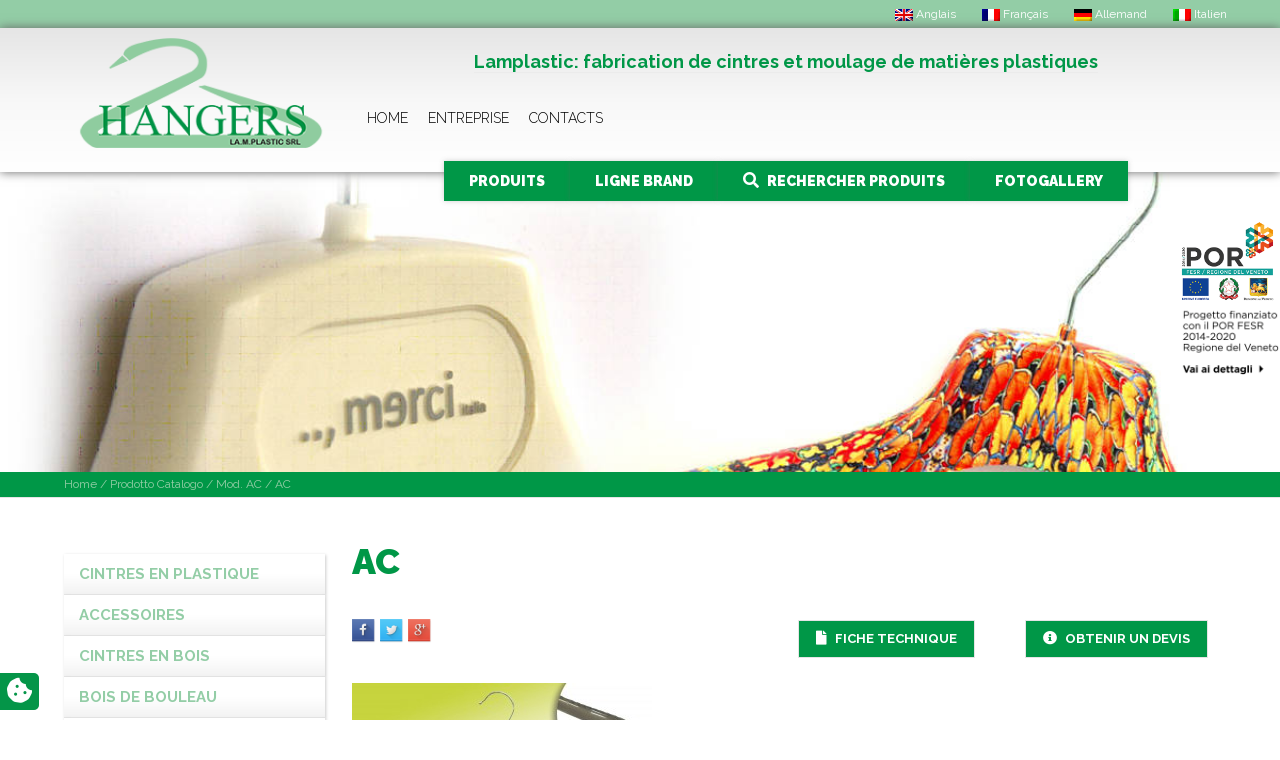

--- FILE ---
content_type: text/html; charset=UTF-8
request_url: https://www.lamphangers.com/fr/prd/mod-ac/ac-2/
body_size: 19002
content:
<!DOCTYPE html>
<html lang="it-IT" prefix="og: https://ogp.me/ns#" itemscope="itemscope" itemtype="https://schema.org/WebPage">
    <head>
        <meta charset="UTF-8">
        <meta name="viewport" content="width=device-width, initial-scale=1">

        <link rel="profile" href="https://gmpg.org/xfn/11">
        <link rel="pingback" href="https://www.lamphangers.com/xmlrpc.php">

		<!-- meta name="google-site-verification" content="NIu4tgLxvpaV7q1-V8B6eTfNUBSyUkbcDDdkpQvxLc4" /-->
		<meta name="google-site-verification" content="zd8G3nI6lvtS2DvmLWbjAO6eyfXUUAtb0Qmh2IVgx2M" />		
		
        <!--IUB-COOKIE-SKIP-START--><script>
var _iub = _iub || [];
_iub.csConfiguration = {"lang":"fr","siteId":2668654,"cookiePolicyId":41938412,"floatingPreferencesButtonIcon":true,"consentOnContinuedBrowsing":false,"perPurposeConsent":true, "googleConsentMode":"template","purposes":"1,2,3,4,5" , "banner":{ "acceptButtonDisplay":true,"customizeButtonDisplay":true,"acceptButtonColor":"#3A87AE","acceptButtonCaptionColor":"white","customizeButtonColor":"#dadada","customizeButtonCaptionColor":"#4d4d4d","rejectButtonDisplay":true,"rejectButtonColor":"#3A87AE","rejectButtonCaptionColor":"#FFFFFF","position":"bottom","textColor":"#fff","backgroundColor":"rgba(1.07, 1.07, 1.07, 0.6)","listPurposes":true },"callback": {
            onPreferenceExpressedOrNotNeeded: function(preference) {
                dataLayer.push({
                    iubenda_ccpa_opted_out: _iub.cs.api.isCcpaOptedOut()
                });
                if (!preference) {
                    dataLayer.push({
                        event: "iubenda_preference_not_needed"
                    });
                } else {
                    if (preference.consent === true) {
                        dataLayer.push({
                            event: "iubenda_consent_given"
                        });
                    } else if (preference.consent === false) {
                        dataLayer.push({
                            event: "iubenda_consent_rejected"
                        });
                    } else if (preference.purposes) {
                        for (var purposeId in preference.purposes) {
                            if (preference.purposes[purposeId]) {
                                dataLayer.push({
                                    event: "iubenda_consent_given_purpose_" + purposeId
                                });
                            }
                        }
                    }
                }
            }
        },"i18n": {
               //elenco di tutte le stringhe di testo modificabili
      en: {
    
        "banner": {
               "dynamic": {
       "paragraph_1": "Our website uses technical cookies. If you consent to third-party analytical and/or profiling cookies, your IP address and other data, that can be referred to you by correlation with other data and information, will be shared with Google and other third parties, which are established in the USA and have servers also outside the EEA. The European Commission stated that the USA do not offer adequate guarantees for the protection of personal data, in particular with reference to the possibility of access to them by governmental authorities, to the means of protection and to the rights of data subjects and therefore there is not a decision of adequacy in place.You can withdraw your consent at any time by clicking here: [link cookie_policy]cookie policy[/link]. The purposes and the methods of treatment are detailed here: [link cookie_policy]cookie policy[/link].",
        "paragraph_2": "[if gdprApplies or lgpdApplies][if consentOnScroll or consentOnLinkAndButton or consentOnElement or consentOnContinuedBrowsing or consentOnScrollHorizontal or consentOnDocument][list or]\nYou can consent to the use of such technologies [if banner.acceptButtonDisplay]by using the “[= banner.acceptButtonCaption]” button[/if][if banner.closeButtonDisplay and not banner.closeButtonRejects][or banner.acceptButtonDisplay] by closing this notice[/if][if consentOnScroll][or] by scrolling this page[/if][if consentOnLinkAndButton][or] by interacting with any link or button outside of this notice[/if][if consentOnElement or consentOnDocument][or] by continuing to browse otherwise[/if][/list].[if banner.closeButtonRejects] By closing this notice, you continue without accepting.[/if][/if][if not consentOnScroll and not consentOnLinkAndButton and not consentOnElement and not consentOnContinuedBrowsing and not consentOnScrollHorizontal and not consentOnDocument][if banner.acceptButtonDisplay][list or][if banner.acceptButtonDisplay]Use the “[= banner.acceptButtonCaption]” button[/if][if banner.closeButtonDisplay and not banner.closeButtonRejects and not banner.continueWithoutAcceptingButtonDisplay][or] close this notice[/if][/list] to consent to the use of such technologies. [/if][if not banner.acceptButtonDisplay and banner.closeButtonDisplay and not banner.closeButtonRejects]Close this notice to consent to the use of such technologies.[/if][if banner.rejectButtonDisplay][list or][if banner.rejectButtonDisplay]Use the “[= banner.rejectButtonCaption]” button[/if][if (banner.closeButtonDisplay and banner.closeButtonRejects) or banner.continueWithoutAcceptingButtonDisplay][or] close this notice[/if][/list][if banner.rejectButtonDisplay] to continue without accepting.[/if][/if][if not banner.rejectButtonDisplay and ((banner.closeButtonDisplay and banner.closeButtonRejects) or banner.continueWithoutAcceptingButtonDisplay)]Close this notice to continue without accepting.[/if][/if][/if]",
	   "or": "o",
       "and": "e",
       "startQuote": "“",
       "endQuote": "”"
        },
		"cookie_policy_caption": "cookie policy",
		"vendor_list_caption": "third-parties",
		"advertising_preferences_caption": "advertising preferences panel",
		"do_not_sell_caption": "Do Not Sell My Personal Information",
		"privacy_policy_caption": "privacy policy",
		"accept_button_caption": "Accept all cookies",
		"continue_acception_button_caption": "Continue without accepting →",
		"reject_button_caption": "Reject",
		"customize_button_caption": "Learn more[if perPurposeConsent or (enableTcf and gdprApplies)] and customize[/if]",
		"page_counter_caption": "Press again to continue"
      },
	  
     per_purpose: {
       purposes: {
       
        "1": {
          "name": "Technical and anonymised analytics cookies",
          "bannerName": "attività strettamente necessarie",
          "description": "These are tracking technologies which are strictly necessary for the functioning and the providing of the services that you required. Analytics cookies enable the analysis and improvement of the functioning of the Website. These cookies may be activated without your previous consent."
        },
         "3": {
          "name": "Analytics cookies",
          "bannerName": "miglioramento dell'esperienza",
          "description": "These tracking technologies consent us to offer a customised user experience, by improving the management of technical settings and allowing the interaction with external networks and platforms."
        },
        "4": {
          "name": "Profiling cookies",
          "bannerName": "misurazione",
          "description": "Profiling tracking technologies enable us to measure the traffic on the Website and to analyse your online behaviour. They can help defining a profile of the user in order to offer customised services, according to the preferences expressed while browsing."
        }, 
       
        
       }
    }// chiudi per_purpose
   
  } //chiudi en
}
     
};
</script>
<script src="//cdn.iubenda.com/cs/ccpa/stub.js"></script>
<script type="text/javascript" src="//cdn.iubenda.com/cs/tcf/stub-v2.js"></script>
<script type="text/javascript" src="//cdn.iubenda.com/cs/iubenda_cs.js" charset="UTF-8" async=""></script>

			<script>
				var iCallback = function() {};
				var _iub = _iub || {};

				if ( typeof _iub.csConfiguration != 'undefined' ) {
					if ( 'callback' in _iub.csConfiguration ) {
						if ( 'onConsentGiven' in _iub.csConfiguration.callback )
							iCallback = _iub.csConfiguration.callback.onConsentGiven;

						_iub.csConfiguration.callback.onConsentGiven = function() {
							iCallback();

							/* separator */
							jQuery('noscript._no_script_iub').each(function (a, b) { var el = jQuery(b); el.after(el.html()); });
						}
					}
				}
			</script><!--IUB-COOKIE-SKIP-END--><title>AC - hangers and plastic mouldings - LA.M.PLASTIC</title>

<link rel="stylesheet" href="https://www.lamphangers.com/wp-content/plugins/sitepress-multilingual-cms/res/css/language-selector.css?v=3.3.7" type="text/css" media="all" />
<link rel="alternate" hreflang="en" href="https://www.lamphangers.com/en/prd/mod-ac/ac-2/" />
<link rel="alternate" hreflang="fr" href="https://www.lamphangers.com/fr/prd/mod-ac/ac-2/" />
<link rel="alternate" hreflang="de" href="https://www.lamphangers.com/de/prd/mod-ac/ac-2/" />
<link rel="alternate" hreflang="it" href="https://www.lamphangers.com/prd/mod-ac/ac/" />

<!-- Google Tag Manager for WordPress by gtm4wp.com -->
<script data-cfasync="false" data-pagespeed-no-defer>
	var gtm4wp_datalayer_name = "dataLayer";
	var dataLayer = dataLayer || [];
</script>
<!-- End Google Tag Manager for WordPress by gtm4wp.com -->
<!-- This site is optimized with the Yoast SEO plugin v6.0 - https://yoast.com/wordpress/plugins/seo/ -->
<meta name="description" content="AC, hangers and plastic mouldings - LA.M.PLASTIC"/>
<link rel="canonical" href="https://www.lamphangers.com/fr/prd/mod-ac/ac-2/" />
<meta property="og:locale" content="fr_FR" />
<meta property="og:type" content="article" />
<meta property="og:title" content="AC - hangers and plastic mouldings - LA.M.PLASTIC" />
<meta property="og:description" content="AC, hangers and plastic mouldings - LA.M.PLASTIC" />
<meta property="og:url" content="https://www.lamphangers.com/fr/prd/mod-ac/ac-2/" />
<meta property="og:site_name" content="LA.M.PLASTIC" />
<meta property="og:image" content="https://www.lamphangers.com/wp-content/uploads/2015/11/AC.jpg" />
<meta property="og:image:secure_url" content="https://www.lamphangers.com/wp-content/uploads/2015/11/AC.jpg" />
<meta name="twitter:card" content="summary" />
<meta name="twitter:description" content="AC, hangers and plastic mouldings - LA.M.PLASTIC" />
<meta name="twitter:title" content="AC - hangers and plastic mouldings - LA.M.PLASTIC" />
<meta name="twitter:image" content="https://www.lamphangers.com/wp-content/uploads/2015/11/AC.jpg" />
<script type='application/ld+json'>{"@context":"http:\/\/schema.org","@type":"WebSite","@id":"#website","url":"https:\/\/www.lamphangers.com\/fr\/","name":"LA.M.PLASTIC","potentialAction":{"@type":"SearchAction","target":"https:\/\/www.lamphangers.com\/fr\/?s={search_term_string}","query-input":"required name=search_term_string"}}</script>
<!-- / Yoast SEO plugin. -->

<link rel='dns-prefetch' href='//ajax.googleapis.com' />
<link rel='dns-prefetch' href='//maxcdn.bootstrapcdn.com' />
<link rel='dns-prefetch' href='//s.w.org' />
<link rel='stylesheet' id='language-selector-css'  href='https://www.lamphangers.com/wp-content/plugins/sitepress-multilingual-cms/res/css/language-selector-click.css?ver=4.8.27' type='text/css' media='all' />
<link rel='stylesheet' id='contact-form-7-css'  href='https://www.lamphangers.com/wp-content/plugins/contact-form-7/includes/css/styles.css?ver=5.0.4' type='text/css' media='all' />
<link rel='stylesheet' id='jquery-ui-theme-css'  href='https://ajax.googleapis.com/ajax/libs/jqueryui/1.11.4/themes/smoothness/jquery-ui.min.css?ver=1.11.4' type='text/css' media='all' />
<link rel='stylesheet' id='jquery-ui-timepicker-css'  href='https://www.lamphangers.com/wp-content/plugins/contact-form-7-datepicker/js/jquery-ui-timepicker/jquery-ui-timepicker-addon.min.css?ver=4.8.27' type='text/css' media='all' />
<link rel='stylesheet' id='iimage-area-riservata-css'  href='https://www.lamphangers.com/wp-content/plugins/iimage-area-riservata/public/css/iimage-area-riservata-public.css?ver=1.0.0' type='text/css' media='all' />
<link rel='stylesheet' id='iimage-area-riservata-boostrap-css'  href='https://maxcdn.bootstrapcdn.com/bootstrap/3.3.7/css/bootstrap.min.css?ver=1.0.0' type='text/css' media='all' />
<link rel='stylesheet' id='iimage-wishlist-css'  href='https://www.lamphangers.com/wp-content/plugins/iimage-wishlist/public/css/iimage-wishlist-public.css?ver=1.0.0' type='text/css' media='all' />
<link rel='stylesheet' id='rp-wcdpd-frontend-styles-css'  href='https://www.lamphangers.com/wp-content/plugins/wc-dynamic-pricing-and-discounts/assets/css/style-frontend.css?ver=1.0.18' type='text/css' media='all' />
<link rel='stylesheet' id='storefront-style-css'  href='https://www.lamphangers.com/wp-content/themes/lampsnc.com/style.css?ver=1.5.0' type='text/css' media='all' />
<style id='storefront-style-inline-css' type='text/css'>

		.main-navigation ul li a,
		.site-title a,
		ul.menu li a,
		.site-branding h1 a {
			color: #ffffff;
		}

		.main-navigation ul li a:hover,
		.site-title a:hover {
			color: #e6e6e6;
		}

		.site-header,
		.main-navigation ul ul,
		.secondary-navigation ul ul,
		.main-navigation ul.menu > li.menu-item-has-children:after,
		.secondary-navigation ul.menu ul,
		.main-navigation ul.menu ul,
		.main-navigation ul.nav-menu ul {
			background-color: #2c2d33;
		}

		p.site-description,
		ul.menu li.current-menu-item > a {
			color: #9aa0a7;
		}

		h1, h2, h3, h4, h5, h6 {
			color: #484c51;
		}

		.hentry .entry-header {
			border-color: #484c51;
		}

		.widget h1 {
			border-bottom-color: #484c51;
		}

		body,
		.secondary-navigation a,
		.widget-area .widget a,
		.onsale,
		#comments .comment-list .reply a,
		.pagination .page-numbers li .page-numbers:not(.current), .woocommerce-pagination .page-numbers li .page-numbers:not(.current) {
			color: #60646c;
		}

		a  {
			color: #96588a;
		}

		a:focus,
		.button:focus,
		.button.alt:focus,
		.button.added_to_cart:focus,
		.button.wc-forward:focus,
		button:focus,
		input[type="button"]:focus,
		input[type="reset"]:focus,
		input[type="submit"]:focus {
			outline-color: #96588a;
		}

		button, input[type="button"], input[type="reset"], input[type="submit"], .button, .added_to_cart, .widget-area .widget a.button, .site-header-cart .widget_shopping_cart a.button {
			background-color: #60646c;
			border-color: #60646c;
			color: #ffffff;
		}

		button:hover, input[type="button"]:hover, input[type="reset"]:hover, input[type="submit"]:hover, .button:hover, .added_to_cart:hover, .widget-area .widget a.button:hover, .site-header-cart .widget_shopping_cart a.button:hover {
			background-color: #474b53;
			border-color: #474b53;
			color: #ffffff;
		}

		button.alt, input[type="button"].alt, input[type="reset"].alt, input[type="submit"].alt, .button.alt, .added_to_cart.alt, .widget-area .widget a.button.alt, .added_to_cart, .pagination .page-numbers li .page-numbers.current, .woocommerce-pagination .page-numbers li .page-numbers.current {
			background-color: #96588a;
			border-color: #96588a;
			color: #ffffff;
		}

		button.alt:hover, input[type="button"].alt:hover, input[type="reset"].alt:hover, input[type="submit"].alt:hover, .button.alt:hover, .added_to_cart.alt:hover, .widget-area .widget a.button.alt:hover, .added_to_cart:hover {
			background-color: #7d3f71;
			border-color: #7d3f71;
			color: #ffffff;
		}

		.site-footer {
			background-color: #f3f3f3;
			color: #61656b;
		}

		.site-footer a:not(.button) {
			color: #96588a;
		}

		.site-footer h1, .site-footer h2, .site-footer h3, .site-footer h4, .site-footer h5, .site-footer h6 {
			color: #494c50;
		}

		@media screen and ( min-width: 768px ) {
			.main-navigation ul.menu > li > ul {
				border-top-color: #2c2d33}
			}

			.secondary-navigation ul.menu a:hover {
				color: #b3b9c0;
			}

			.main-navigation ul.menu ul {
				background-color: #2c2d33;
			}

			.secondary-navigation ul.menu a {
				color: #9aa0a7;
			}
		}
</style>
<link rel='stylesheet' id='slb_core-css'  href='https://www.lamphangers.com/wp-content/plugins/simple-lightbox/client/css/app.css?ver=2.6.0' type='text/css' media='all' />
<link rel='stylesheet' id='storefront-woocommerce-style-css'  href='https://www.lamphangers.com/wp-content/themes/storefront/inc/woocommerce/css/woocommerce.css?ver=4.8.27' type='text/css' media='all' />
<style id='storefront-woocommerce-style-inline-css' type='text/css'>

		a.cart-contents,
		.site-header-cart .widget_shopping_cart a {
			color: #ffffff;
		}

		a.cart-contents:hover,
		.site-header-cart .widget_shopping_cart a:hover {
			color: #e6e6e6;
		}

		.site-header-cart .widget_shopping_cart {
			background-color: #2c2d33;
		}

		.woocommerce-tabs ul.tabs li.active a,
		ul.products li.product .price,
		.onsale {
			color: #60646c;
		}

		.onsale {
			border-color: #60646c;
		}

		.star-rating span:before,
		.widget-area .widget a:hover,
		.product_list_widget a:hover,
		.quantity .plus, .quantity .minus,
		p.stars a:hover:after,
		p.stars a:after,
		.star-rating span:before {
			color: #96588a;
		}

		.widget_price_filter .ui-slider .ui-slider-range,
		.widget_price_filter .ui-slider .ui-slider-handle {
			background-color: #96588a;
		}

		#order_review_heading, #order_review {
			border-color: #96588a;
		}

		@media screen and ( min-width: 768px ) {
			.site-header-cart .widget_shopping_cart,
			.site-header .product_list_widget li .quantity {
				color: #9aa0a7;
			}
		}
</style>
<script type='text/javascript' src='https://ajax.googleapis.com/ajax/libs/jquery/1.11.0/jquery.min.js?ver=4.8.27'></script>
<script type='text/javascript' src='https://www.lamphangers.com/wp-content/plugins/iimage-area-riservata/public/js/iimage-area-riservata-public.js?ver=1.0.0'></script>
<script type='text/javascript' src='https://www.lamphangers.com/wp-content/plugins/iimage-wishlist/public/js/iimage-wishlist-public.js?ver=1.0.0'></script>
<script type='text/javascript' src='https://www.lamphangers.com/wp-content/plugins/wc-dynamic-pricing-and-discounts/assets/js/scripts-frontend.js?ver=1.0.18'></script>
<script type='text/javascript' src='https://www.lamphangers.com/wp-content/plugins/google-analyticator/external-tracking.min.js?ver=6.5.4'></script>
<link rel='https://api.w.org/' href='https://www.lamphangers.com/fr/wp-json/' />
<link rel="wlwmanifest" type="application/wlwmanifest+xml" href="https://www.lamphangers.com/wp-includes/wlwmanifest.xml" /> 
<meta name="generator" content="WordPress 4.8.27" />
<meta name="generator" content="WooCommerce 2.3.10" />
<link rel='shortlink' href='https://www.lamphangers.com/fr/?p=3894' />
<link rel="alternate" type="application/json+oembed" href="https://www.lamphangers.com/fr/wp-json/oembed/1.0/embed?url=https%3A%2F%2Fwww.lamphangers.com%2Ffr%2Fprd%2Fmod-ac%2Fac-2%2F" />
<link rel="alternate" type="text/xml+oembed" href="https://www.lamphangers.com/fr/wp-json/oembed/1.0/embed?url=https%3A%2F%2Fwww.lamphangers.com%2Ffr%2Fprd%2Fmod-ac%2Fac-2%2F&#038;format=xml" />
<meta name="generator" content="WPML ver:3.3.7 stt:1,4,3,27;" />

<!-- Google Tag Manager for WordPress by gtm4wp.com -->
<!-- GTM Container placement set to automatic -->
<script data-cfasync="false" data-pagespeed-no-defer type="text/javascript">
	var dataLayer_content = {"visitorLoginState":"logged-out","visitorType":"visitor-logged-out","visitorEmail":"","visitorEmailHash":"","visitorRegistrationDate":"","visitorUsername":"","pagePostType":"attachment","pagePostType2":"single-attachment","pagePostAuthor":"lampsnc-21346218"};
	dataLayer.push( dataLayer_content );
</script>
<script data-cfasync="false">
(function(w,d,s,l,i){w[l]=w[l]||[];w[l].push({'gtm.start':
new Date().getTime(),event:'gtm.js'});var f=d.getElementsByTagName(s)[0],
j=d.createElement(s),dl=l!='dataLayer'?'&l='+l:'';j.async=true;j.src=
'///gtm.'+'js?id='+i+dl;f.parentNode.insertBefore(j,f);
})(window,document,'script','dataLayer','GTM-MJDGXRC');
</script>
<!-- End Google Tag Manager -->
<!-- End Google Tag Manager for WordPress by gtm4wp.com -->    <link rel="stylesheet" href="https://network.internetimage.it/wp-content/themes/global/custom.css" />
    <!-- Google Analytics Tracking by Google Analyticator 6.5.4: http://www.videousermanuals.com/google-analyticator/ -->
<script type="text/javascript">
    var analyticsFileTypes = [''];
    var analyticsSnippet = 'disabled';
    var analyticsEventTracking = 'enabled';
</script>
<script type="text/javascript">
	(function(i,s,o,g,r,a,m){i['GoogleAnalyticsObject']=r;i[r]=i[r]||function(){
	(i[r].q=i[r].q||[]).push(arguments)},i[r].l=1*new Date();a=s.createElement(o),
	m=s.getElementsByTagName(o)[0];a.async=1;a.src=g;m.parentNode.insertBefore(a,m)
	})(window,document,'script','//www.google-analytics.com/analytics.js','ga');
	ga('create', 'UA-10791289-1', 'auto');
 
	ga('send', 'pageview');
</script>

<script type="text/javascript">
(function(i,s,o,g,r,a,m){i['GoogleAnalyticsObject']=r;i[r]=i[r]||function(){
(i[r].q=i[r].q||[]).push(arguments)},i[r].l=1*new Date();a=s.createElement(o),
m=s.getElementsByTagName(o)[0];a.async=1;a.src=g;m.parentNode.insertBefore(a,m)
})(window,document,'script','//www.google-analytics.com/analytics.js','ga');
ga('create', 'UA-10791289-1', 'auto');
ga('set', 'anonymizeIp', true);
ga('send', 'pageview');
</script>


        <!-- custom css template -->
        <link rel="stylesheet" id="WCTZ_customize_css-css" href="https://www.lamphangers.com/wp-content/themes/lampsnc.com/css/customize.css" type="text/css" media="all">
        <link rel="stylesheet" id="WCTZ_colorpicker_css-css" href="https://www.lamphangers.com/wp-content/themes/lampsnc.com/css/colorpicker.css" type="text/css" media="all">
        <link rel="stylesheet" id="contact-form-7-css" href="https://www.lamphangers.com/wp-content/themes/lampsnc.com/css/styles.css" type="text/css" media="all">
        <link rel="stylesheet" id="rs-settings-css" href="https://www.lamphangers.com/wp-content/themes/lampsnc.com/css/settings.css" type="text/css" media="all">
        <link rel="stylesheet" id="rs-captions-css" href="https://www.lamphangers.com/wp-content/themes/lampsnc.com/css/dynamic-captions.css" type="text/css" media="all">
        <link rel="stylesheet" id="rs-plugin-static-css" href="https://www.lamphangers.com/wp-content/themes/lampsnc.com/css/static-captions.css" type="text/css" media="all">
        <link rel="stylesheet" id="woocommerce_prettyPhoto_css-css" href="https://www.lamphangers.com/wp-content/themes/lampsnc.com/css/prettyPhoto.css" type="text/css" media="all">
        <link rel="stylesheet" id="jquery-colorbox-css" href="https://www.lamphangers.com/wp-content/themes/lampsnc.com/css/colorbox.css" type="text/css" media="all">
        <link rel="stylesheet" id="yith-wcwl-main-css" href="https://www.lamphangers.com/wp-content/themes/lampsnc.com/css/style.css" type="text/css" media="all">
        <link rel="stylesheet" id="mailchimp-for-wp-checkbox-css" href="https://www.lamphangers.com/wp-content/themes/lampsnc.com/css/checkbox.min.css" type="text/css" media="all">
        <link rel="stylesheet" id="mailchimp-for-wp-form-css" href="https://www.lamphangers.com/wp-content/themes/lampsnc.com/css/form.min.css" type="text/css" media="all">
        <link rel="stylesheet" id="theme-style-css" href="https://www.lamphangers.com/wp-content/themes/lampsnc.com/css/style(1).css" type="text/css" media="all">
        <link rel="stylesheet" id="bootstrap-default-css" href="https://www.lamphangers.com/wp-content/themes/lampsnc.com/css/bootstrap.css" type="text/css" media="all">
        <link rel="stylesheet" id="template-default-css" href="https://www.lamphangers.com/wp-content/themes/lampsnc.com/css/template.css" type="text/css" media="all">
        <link rel="stylesheet" id="base-animation-css" href="https://www.lamphangers.com/wp-content/themes/lampsnc.com/css/animation.css" type="text/css" media="all">
        <link rel="stylesheet" id="base-fonticon-css" href="https://www.lamphangers.com/wp-content/themes/lampsnc.com/css/font-awesome.min.css" type="text/css" media="all">
        <link rel="stylesheet" href="https://www.lamphangers.com/wp-content/themes/lampsnc.com/css/lightbox.css"  type="text/css" media="all">
        <link rel="stylesheet" id="animate-css-css" href="https://www.lamphangers.com/wp-content/themes/lampsnc.com/css/animate.css" type="text/css" media="all">
        <link rel="stylesheet" id="camera_css-css" href="https://www.lamphangers.com/wp-content/themes/lampsnc.com/css/camera.css" type="text/css" media="all">
        <link rel="stylesheet" id="kwicks_css-css" href="https://www.lamphangers.com/wp-content/themes/lampsnc.com/css/accordion.kwicks.min.css" type="text/css" media="all">
        <link rel="stylesheet" id="yith-magnifier-css" href="https://www.lamphangers.com/wp-content/themes/lampsnc.com/css/yith_magnifier.css" type="text/css" media="all">
        <link rel="stylesheet" id="yith_wcmg_frontend-css" href="https://www.lamphangers.com/wp-content/themes/lampsnc.com/css/frontend.css" type="text/css" media="all">
        <link rel="stylesheet" id="js_composer_custom_css-css" href="https://www.lamphangers.com/wp-content/themes/lampsnc.com/css/custom.css" type="text/css" media="screen">
        <link rel="stylesheet" id="js_composer_custom_css-css" href="https://www.lamphangers.com/wp-content/themes/lampsnc.com/css/custom_extra.css" type="text/css" media="screen">
        <link rel="stylesheet" id="wpo-woocommerce-css" href="https://www.lamphangers.com/wp-content/themes/lampsnc.com/css/woocommerce.css" type="text/css" media="all">
        <link rel="stylesheet" id="js_composer_front-css" href="https://www.lamphangers.com/wp-content/themes/lampsnc.com/css/js_composer.css" type="text/css" media="all">
        <link rel="stylesheet" type="text/css" media="screen" href="https://www.lamphangers.com/wp-content/themes/lampsnc.com/css/slider.css"/>
        <link rel="stylesheet" type="text/css" media="screen" href="https://www.lamphangers.com/wp-content/themes/lampsnc.com/css/owl.carousel.css"/>
        <link rel="stylesheet" type="text/css" media="screen" href="https://www.lamphangers.com/wp-content/themes/lampsnc.com/css/prodotti-custom.css"/>
        <script type="text/javascript" src="https://www.lamphangers.com/wp-content/themes/lampsnc.com/js/jquery.js"></script>
        <script type="text/javascript" src="https://www.lamphangers.com/wp-content/themes/lampsnc.com/js/jquery-migrate.min.js"></script>
        <script type="text/javascript" src="https://www.lamphangers.com/wp-content/themes/lampsnc.com/js/jquery.themepunch.plugins.min.js"></script>
        <script type="text/javascript" src="https://www.lamphangers.com/wp-content/themes/lampsnc.com/js/jquery.themepunch.revolution.min.js"></script>
        <script src="https://maxcdn.bootstrapcdn.com/bootstrap/3.3.7/js/bootstrap.min.js" integrity="sha384-Tc5IQib027qvyjSMfHjOMaLkfuWVxZxUPnCJA7l2mCWNIpG9mGCD8wGNIcPD7Txa" crossorigin="anonymous"></script>
        <script type="text/javascript" src="https://www.lamphangers.com/wp-content/themes/lampsnc.com/js/camera.min.js"></script>
        <script type="text/javascript" src="https://www.lamphangers.com/wp-content/themes/lampsnc.com/js/jquery.kwicks.min.js"></script>
        <script type="text/javascript" src="https://www.lamphangers.com/wp-content/themes/lampsnc.com/js/js_composer_front.js"></script>


        <style type="text/css" data-type="vc_shortcodes-custom-css">
            .vc_custom_1407916691611{background-color: #80b848 !important;}
            .vc_custom_1409715519549{padding-top: 70px !important;background-color: #80b848 !important;}
            .vc_custom_1409715525786{background-color: #80b848 !important;}
        </style>
        <style type="text/css">
            .wpo-megamenu.animate .animating > .dropdown-menu,.wpo-megamenu.animate.slide .animating > .dropdown-menu > div {transition-duration: 400ms;-webkit-transition-duration: 400ms;-moz-transition-duration: 400ms;}
        </style>

        <!-- Google Tag Manager -->
<script>(function(w,d,s,l,i){w[l]=w[l]||[];w[l].push({'gtm.start':
new Date().getTime(),event:'gtm.js'});var f=d.getElementsByTagName(s)[0],
j=d.createElement(s),dl=l!='dataLayer'?'&l='+l:'';j.async=true;j.src=
'https://www.googletagmanager.com/gtm.js?id='+i+dl;f.parentNode.insertBefore(j,f);
})(window,document,'script','dataLayer','GTM-MJDGXRC');</script>
<!-- End Google Tag Manager -->


    </head>

    <body class="attachment attachment-template-default single single-attachment postid-3894 attachmentid-3894 attachment-jpeg group-blog right-sidebar woocommerce-active">
	
	
	
<!-- widget POR FESR -->
<div class="widget_banner_top">

					<a href="https://www.lamphangers.com/fondi-por-fesr-20142020/">
						<img src="https://www.lamphangers.com/wp-content/uploads/2022/03/por-11117771.png" class="image wp-image-1603  attachment-medium size-medium" alt="" width="300">
                    </a>
					 <a href="https://www.lamphangers.com/fondi-por-fesr-20142020/">
                       	<img src="https://www.lamphangers.com/wp-content/uploads/2022/03/por-444.png" class="" alt="" width="110">
                    </a>
            <ul class="banner">
                <li id="media_image-3" class="widget widget_media_image">
                     
                </li>
                <li id="text-3" class="widget widget_text">
                    <div class="textwidget">
                       
                    </div>
                </li>


			</ul>
</div>	

	
	

<style>
	
/* header */
.widget_banner_top {
	position: absolute;
    top: 220px;
    right: 0px;
    float: right;
    z-index: 9000000;
    background: white;
    display: block;
    width: 100px;
    height: 111px;
    transition: transform .2s ease-in-out;
}

@media screen and (max-width: 800px) {
  .widget_banner_top {
	top: 400px;
	}
}


.widget_banner_top:hover {
    right: 0px;
}

.widget_banner_top ul li {
   /* float: left;*/
    display: block;
    margin-right: 18px;
    font-size: 11px;
}

ul.banner {
    list-style: none;
    margin: 0px;
    padding: 0px;
}

#text-3 {
	/*position: absolute;
    top: 20px;
    right: 0;*/
}

#media_image-3 a img {
    width: 124px !important;
}

	
	</style>

      <!-- Google Tag Manager (noscript) -->
  <noscript><iframe src="https://www.googletagmanager.com/ns.html?id=GTM-MJDGXRC"
  height="0" width="0" style="display:none;visibility:hidden"></iframe></noscript>
  <!-- End Google Tag Manager (noscript) -->

        <!-- START Wrapper -->
        <div id="wpo-off-canvas" class="wpo-off-canvas off-canvas-effect-1 off-canvas-left" style="height: 945px;">
            <div class="wpo-off-canvas-body">
                <div class="wpo-off-canvas-header">

                    <!-- <button type="button" class="close btn btn-close" data-dismiss="modal" aria-hidden="true">
                        <i class="fa fa-times"></i>
                    </button> -->
                    <div class="mobile-menu-header">Menu</div>
                </div>
                <nav class="navbar navbar-offcanvas navbar-static" role="navigation">
                    <div class="navbar-collapse">
                        <ul id="main-menu" class="nav navbar-nav megamenu navbar-left">
                                                            <li class="dropdown parent mega depth-0 aligned-fullwidth" data-alignsub="fullwidth" data-level="1">
                                    <a href="https://www.lamphangers.com/fr/cp/appendini-per-privati-fr/" class="dropdown-toggle">Appendini per privati <b class="caret"></b></a>

                                    <div class="dropdown-menu" style="width: 220px;">
                                        <div class="dropdown-menu-inner">
                                            <div class="row">

                                                <!-- sotto-categorie Menutop -->
                                                <div class="mega-col col-md-3 " data-type="menu">
                                                    <div class="mega-col-inner">
                                                        <ul class="megamenu-items">
                                                            <li class="cat-item-none">No categories</li>                                                        </ul>
                                                    </div>
                                                </div>
                                                <!-- sotto-categorie Menutop -->

                                                <!-- box prodotti Menutop -->
                                                                                                                                                                                                                                                <!--/ box prodotti Menutop -->

                                            </div>
                                        </div>
                                    </div>

                                </li>
                                                                <li class="dropdown parent mega depth-0 aligned-fullwidth" data-alignsub="fullwidth" data-level="1">
                                    <a href="https://www.lamphangers.com/fr/cp/stock-di-magazzino-fr/" class="dropdown-toggle">Stock di Magazzino <b class="caret"></b></a>

                                    <div class="dropdown-menu" style="width: 220px;">
                                        <div class="dropdown-menu-inner">
                                            <div class="row">

                                                <!-- sotto-categorie Menutop -->
                                                <div class="mega-col col-md-3 " data-type="menu">
                                                    <div class="mega-col-inner">
                                                        <ul class="megamenu-items">
                                                            <li class="cat-item-none">No categories</li>                                                        </ul>
                                                    </div>
                                                </div>
                                                <!-- sotto-categorie Menutop -->

                                                <!-- box prodotti Menutop -->
                                                                                                                                                                                                                                                <!--/ box prodotti Menutop -->

                                            </div>
                                        </div>
                                    </div>

                                </li>
                                                        </ul>
                    </div>
                </nav>
            </div>
        </div>
        <div class="wpo-wrapper">

            <!-- Top bar -->
            <section class="wpo-topbar wrapper-topbar">
                <div class="container">
                    <div class="clearfix">
                        <div class="pull-right setting">
                            <ul class="nav nav-setting navbar-right dropdown-phone">
                                <li class="dropdown pull-right">
                                     <li id="menu-item-486" class = "menu-item menu-item-type-post_type menu-item-object-page menu-item-486"><a href = "https://www.lamphangers.com/en/prd/mod-ac/ac-2/"><img src = "https://www.lamphangers.com/wp-content/plugins/sitepress-multilingual-cms/res/flags/en.png">&nbsp;Anglais</a></li> <li id="menu-item-486" class = "menu-item menu-item-type-post_type menu-item-object-page menu-item-486"><a href = "https://www.lamphangers.com/fr/prd/mod-ac/ac-2/"><img src = "https://www.lamphangers.com/wp-content/plugins/sitepress-multilingual-cms/res/flags/fr.png">&nbsp;Français</a></li> <li id="menu-item-486" class = "menu-item menu-item-type-post_type menu-item-object-page menu-item-486"><a href = "https://www.lamphangers.com/de/prd/mod-ac/ac-2/"><img src = "https://www.lamphangers.com/wp-content/plugins/sitepress-multilingual-cms/res/flags/de.png">&nbsp;Allemand</a></li> <li id="menu-item-486" class = "menu-item menu-item-type-post_type menu-item-object-page menu-item-486"><a href = "https://www.lamphangers.com/prd/mod-ac/ac/"><img src = "https://www.lamphangers.com/wp-content/plugins/sitepress-multilingual-cms/res/flags/it.png">&nbsp;Italien</a></li>
                                </li>
                            </ul>

                        </div>
                    </div>
                </div>
            </section>
            <!-- // Topbar -->
            <!-- HEADER -->
            <header id="wpo-header" class="wpo-header wrapper-header">
                <div class="container">
                    <div class="container-inner header-wrap clearfix">
                        <!-- LOGO -->
                        <div class="logo-in-theme  text-center col-md-3">
                            <div class="logo">
                                                                <a href="https://www.lamphangers.com/fr/" title="AC - hangers and plastic mouldings - LA.M.PLASTIC">
                                    <img src="https://www.lamphangers.com/wp-content/themes/lampsnc.com/images/logo.png" alt="AC - hangers and plastic mouldings - LA.M.PLASTIC">
                                </a>
                            </div>
                        </div>

                        <!-- MENU -->
                        <div class="col-md-9 main-menu clearfix">

                            <center>
                            <font class="visual-title" style="font-size: 18px; text-align: center; border-bottom: 1px solid #ebebeb; margin-top: 0; color: #009747; font-weight: bold;">
                                Lamplastic: fabrication de cintres et moulage de matières plastiques                            </font>
                            </center>

                            <nav id="wpo-mainnav" data-duration="400" class="wpo-megamenu elastic animate navbar navbar-mega" role="navigation">
                                <div class="navbar-header">
                                    <a href="javascript:;" data-target=".navbar-collapse" data-pos="left" data-effect="off-canvas-effect-1" data-nav="#wpo-off-canvas" class="navbar-toggle off-canvas-toggle ">
                                        <span class="icon-bar"></span>
                                        <span class="icon-bar"></span>
                                        <span class="icon-bar"></span>
                                    </a>

                                </div><!-- //END #navbar-header -->
                                <div class="collapse navbar-collapse navbar-ex1-collapse">
                                                                        <ul id="menu-top-menu-header" class="nav nav-setting navbar-right dropdown-phone" style="margin: 20px 0;">
                                                                                                                        <!--                                        <li id="menu-item-486" class="menu-item menu-item-type-post_type menu-item-object-page menu-item-486"><a href="#" style="font-size:12px; color:#666"><i class="fa fa-star"></i> Prodotti preferiti</a></li>
<li id="menu-item-679" class="menu-item menu-item-type-post_type menu-item-object-page menu-item-679"><a href="#" style="font-size:12px; color:#666"><i class="fa fa-shopping-cart"></i> Il tuo carrello</a></li>
<li id="menu-item-487" class="menu-item menu-item-type-post_type menu-item-object-page menu-item-487 "><a href="#" style="font-size:12px; color:#666"><i class="fa fa-user"></i> Area utente</a></li>-->
                                    </ul>


                                    <ul id="main-menu" class="nav navbar-nav megamenu navbar-left" style="margin: 10px 0;">
                                        <li id="menu-item-2729" class="menu-item menu-item-type-post_type menu-item-object-page menu-item-home menu-item-2729 publish"><a href="https://www.lamphangers.com/fr/">Home</a></li>
<li id="menu-item-2732" class="menu-item menu-item-type-post_type menu-item-object-page menu-item-2732 publish"><a href="https://www.lamphangers.com/fr/entreprise/">Entreprise</a></li>
<li id="menu-item-2735" class="menu-item menu-item-type-post_type menu-item-object-page menu-item-2735 publish"><a href="https://www.lamphangers.com/fr/contacts/">Contacts</a></li>
                                    </ul>
                                </div>
                            </nav>
                            <!-- //MENU -->
                            <!-- //LOGO -->
                            <div class="menu-container">
                            <div class="header-bottom input-group clearfix">

                                <!-- Setting -->
                                <div class="input-group-btn">
                                    <div class="dropdown">
                                                                                <a class="dropdown-toggle mini-cart" data-hover="dropdown" data-delay="0" href="https://www.lamphangers.com/fr/catalogue-produits/" title="">
                                            Produits                                        </a>
                                        <div class="dropdown-menu" style="width: 220px !important; ">
                                            <div class="dropdown-menu-inner">
                                                <div class="row">
                                                    <div class="mega-col-inner">
                                                        <ul class="megamenu-items">
                                                            
                                                                <li><a href="https://www.lamphangers.com/fr/c/cintres-en-plastique/">Cintres en Plastique</a></li>
                                                            
                                                                <li><a href="https://www.lamphangers.com/fr/c/accessoires/">Accessoires</a></li>
                                                            
                                                                <li><a href="https://www.lamphangers.com/fr/c/cintres-en-bois/">Cintres en bois</a></li>
                                                            
                                                                <li><a href="https://www.lamphangers.com/fr/c/bois-de-bouleau/">BOIS DE BOULEAU</a></li>
                                                            
                                                                <li><a href="https://www.lamphangers.com/fr/c/cintres-metalliques/">Cintres métalliques</a></li>
                                                            
                                                                <li><a href="https://www.lamphangers.com/fr/c/emballages/">Emballages</a></li>
                                                            
                                                        </ul>
                                                    </div>
                                                </div>
                                            </div>
                                        </div>
                                    </div>
                                </div>




                                                                <div class="input-group-btn">
                                    <div class="dropdown">
                                        <a data-hover="dropdown" class="dropdown-toggle mini-cart " href="#" title="">

                                            ligne brand                                        </a>
                                        <div class="dropdown-menu" style="width: 220px !important; ">
                                            <div class="dropdown-menu-inner">
                                                <div class="row">
                                                    <div class="mega-col-inner">
                                                        <ul class="megamenu-items">
                                                            



                                                        </ul>
                                                    </div>
                                                </div>
                                            </div>
                                        </div>
                                    </div>
                                </div>

                                <div class="input-group-btn">
                                    <ul>
                                        <li class="dropdown">

                                            <a data-toggle="dropdown" class="dropdown-toggle mini-cart" href="#">

                                                <i class="fa fa-search"></i>
                                                Rechercher Produits
                                            </a>
                                            <ul id = "menu-top-menu-header" class="dropdown-menu">
                                                <li>

                                                    <form action="https://www.lamphangers.com/fr" role="search" method = "get" class = "searchform">
                                                                                                                <div class="col-md-12 ricerca-modello">

                                                            <input class="form-control input-sm" type="text" name="s" value="" placeholder="recherche modèle">
                                                        </div>
                                                        <div class="mega-col col-md-12 ">
                                                            <select name="materiale"  class="form-control input-sm">
                                                                <option value="">Matériel</option>
                                                                                                                                    <option value = "147">Legno</option>
                                                                                                                                        <option value = "35">Plastica</option>
                                                                                                                                </select>
                                                        </div>
                                                        <div class="mega-col col-md-12 ">
                                                            <select name="applicazione"  class="form-control  input-sm">
                                                                <option value="">Applications</option>
                                                                                                                                    <option value = "36">Giacche</option>
                                                                                                                                </select>
                                                        </div>
                                                        <!--                                                        <div class="mega-col col-md-12 ">
                                                                                                                    <select name="colori"  class="form-control input-sm">
                                                                                                                        <option value="">Couleur</option>
                                                                                                                                                                                                                                                                                                                                        <option value = "4391">Blanc</option>
                                                                                                                                                                                                                                                                                                                                            <option value = "4493">Bois brut</option>
                                                                                                                                                                                                                                                                                                                                            <option value = "4523">Bois brut</option>
                                                                                                                                                                                                                                                                                                                                            <option value = "4489">Bois brut made in italy</option>
                                                                                                                                                                                                                                                                                                                                            <option value = "4394">Coloré</option>
                                                                                                                                                                                                                                                                                                                                            <option value = "4552">Couleurs personnalisées à la demande</option>
                                                                                                                                                                                                                                                                                                                                            <option value = "4397">Noir</option>
                                                                                                                                                                                                                                                                                                                                            <option value = "4505">Peintuire acajou</option>
                                                                                                                                                                                                                                                                                                                                            <option value = "4549">Peinture</option>
                                                                                                                                                                                                                                                                                                                                            <option value = "4496">Peinture blanche</option>
                                                                                                                                                                                                                                                                                                                                            <option value = "4502">Peinture brun foncé</option>
                                                                                                                                                                                                                                                                                                                                            <option value = "4508">Peinture natural</option>
                                                                                                                                                                                                                                                                                                                                            <option value = "4511">Peinture noire</option>
                                                                                                                                                                                                                                                                                                                                            <option value = "4514">Peinture noyer clair</option>
                                                                                                                                                                                                                                                                                                                                            <option value = "4520">Peinture noyer foncé</option>
                                                                                                                                                                                                                                                                                                                                            <option value = "4517">Peinture noyer naturel</option>
                                                                                                                                                                                                                                                                                                                                            <option value = "4499">Peinture rouge cerise</option>
                                                                                                                                                                                                                                                                                                                                            <option value = "4400">Trasparent</option>
                                                                                                                                                                                                                                                                                                                                            <option value = "4546">Vernissage</option>
                                                                                                                                                                                                                                                                                                                                            <option value = "4575">Vernissage acajou fabriqués en Italie</option>
                                                                                                                                                                                                                                                                                                                                            <option value = "4540">Vernissage blanc</option>
                                                                                                                                                                                                                                                                                                                                            <option value = "4569">Vernissage blanc fabriqués en Italie</option>
                                                                                                                                                                                                                                                                                                                                            <option value = "4558">Vernissage natural fabriqués en Italie</option>
                                                                                                                                                                                                                                                                                                                                            <option value = "4543">Vernissage noir</option>
                                                                                                                                                                                                                                                                                                                                            <option value = "4555">Vernissage noire fabriqués en Italie</option>
                                                                                                                                                                                                                                                                                                                                            <option value = "4572">Vernissage noyer fabriqués en Italie</option>
                                                                                                                                                                                                                                                                                                                                            <option value = "4562">Vernissage rouge cerise fabriqués en Italie</option>
                                                                                                                                                                                                                                                                                                                                            <option value = "4565">Vernissage wengé fabriqués en Italie</option>
                                                                                                                                                                                </select>
                                                                                                                </div>-->
                                                        <!--                                                        <div class="mega-col col-md-12 ">
                                                                                                                    <select name="finitura"  class="form-control input-sm">
                                                                                                                        <option value="">Finitions</option>

                                                                                                                                                                                                                                                                                                                                    <option value = "4347">Antiderapant seulement sur l’epaule pour environ 15cm</option>
                                                                                                                                                                                                                                                                                                                                        <option value = "4361">Couleur peel sur plastique</option>
                                                                                                                                                                                                                                                                                                                                        <option value = "4483">Epaules de velours fabriqués en Italie</option>
                                                                                                                                                                                                                                                                                                                                        <option value = "4365">Gaufrage</option>
                                                                                                                                                                                                                                                                                                                                        <option value = "4357">Caoutchouc</option>
                                                                                                                                                                                                                                                                                                                                        <option value = "4354">Vernissage</option>
                                                                                                                                                                                                                                                                                                                                        <option value = "4368">Metallisation dans diverses couleurs</option>
                                                                                                                                                                                                                                                                                                                                        <option value = "4526">Peel couleur</option>
                                                                                                                                                                                                                                                                                                                                        <option value = "4350">Velvet uniquement sur l'epaule en couleurs divers</option>
                                                                                                                                                                                                                                                                                                                                        <option value = "4348">Total flocage dans diverses couleurs</option>
                                                                                                                                                                                                                                                                                                                                        <option value = "4529">Velvet sur l'épaule</option>
                                                                                                                                                                                </select>
                                                                                                                </div>-->


                                                        <!--                                                        <div class="mega-col col-md-12 ">
                                                                                                                    <select name="personalizzazioni"  class="form-control input-sm">
                                                                                                                        <option value="">Personnalisations</option>
                                                                                                                                                                                                                                                                                                                                <option value = "6298">Etichette in Piano</option>
                                                                                                                                                                                                                                                                                                                                    <option value = "4371">Etiquettes en relief dans duex couleurs</option>
                                                                                                                                                                                                                                                                                                                                    <option value = "4375">Etiquettes en relief dans une coluleur</option>
                                                                                                                                                                                                                                                                                                                                    <option value = "4533">Laser</option>
                                                                                                                                                                                                                                                                                                                                    <option value = "4382">Marque direct chaud sur le plan</option>
                                                                                                                                                                                                                                                                                                                                    <option value = "4388">Marque direct en relief dans une couleur</option>
                                                                                                                                                                                                                                                                                                                                    <option value = "4605">Marchio diretto in tampografia</option>
                                                                                                                                                                                                                                                                                                                                    <option value = "4378">Marque direct chaud sur le velour</option>
                                                                                                                                                                                                                                                                                                                                    <option value = "4385">Marque direct en tampographie sur le velour</option>
                                                                                                                                                                                                                                                                                                                                    <option value = "4486">Tampographie</option>
                                                                                                                                                                                                                                                                                                                                    <option value = "4536">Tampographie fabriqués en Italie</option>
                                                                                                                                                                                </select>
                                                                                                                </div>-->

                                                        <input type="hidden" name="post_type" value="product_catalog">


                                                        <div class="mega-col col-md-12 " style="text-align:center">
                                                            <input style="background-color: transparent;border: none;font-size: 12px;color:black" type="submit" value="Rechercher Produits">
                                                        </div>



                                                    </form>

                                                </li>
                                            </ul>
                                        </li>
                                    </ul>

                                </div>


                                <div class="input-group-btn">
                                    <div class="dropdown">
                                        <a data-hover="dropdown" class="dropdown-toggle mini-cart " href="https://www.lamphangers.com/prodotti-custom/" title="">
                                            Fotogallery                                        </a>
                                    </div>
                                </div>

                                <!--END RICERCA-->


                            </div>
                        </div>


                            <!-- // Setting -->
                        </div>
                    </div>
                </div>
            </header>
            <!-- //HEADER -->
            <script type="text/javascript">
                $('body')
                        .on('hover', '.dropdown-menu', function (e) {
                            e.stopPropagation();
                        });</script>
<section id="wpo-mainbody" class=" wpo-mainbody woocommerce-page">
    
<section style="max-height: 300px" class="clearfix wpb-container full-width">
    <div style="max-height: 300px" id="content-slider">
        <div style="max-height: 300px" id="slider">
            <div style="max-height: 300px" id="mask">
                <ul>
                                                <li class="slide-home" data-transition="fade" data-bgfit="contain" data-bgposition="center top" data-bgrepeat="no-repeat">
                                <img src="https://www.lamphangers.com/wp-content/uploads/2015/07/slidebg1.jpg" alt="Testata1"/>
                            </li>

                                                        <li class="slide-home" data-transition="fade" data-bgfit="contain" data-bgposition="center top" data-bgrepeat="no-repeat">
                                <img src="https://www.lamphangers.com/wp-content/uploads/2015/07/slidebg2.jpg" alt="Testata2"/>
                            </li>

                                            </ul>
            </div>
        </div>
    </div>
</section>    <section id="breadcrumb-theme" class="breadcrumb-theme breadcrumb-theme-mod-page">
                <div class="container">
            <div >
                <nav class="col-md-12 col-sm-12"><a href="https://www.lamphangers.com/fr">Home</a>&nbsp;&#47;&nbsp;Prodotto Catalogo&nbsp;&#47;&nbsp;<a href="https://www.lamphangers.com/fr/prd/mod-ac/">Mod. AC</a>&nbsp;&#47;&nbsp;AC</nav>            </div>

        </div>
    </section>
    <div class="container">
        <div class="container-inner">

            <div class="row">
                <section id="wpo-content" class="col-xs-12  col-md-9 col-md-push-3 no-sidebar-right clearfix">
                    <div itemscope="" itemtype="http://schema.org/Product" class="wpb_wrapper widget-content">


                        <div class="row">
                            <!--     <div class="col-md-12 ">
                                    <h1> - </h1>

                            </div>-->
                            <div itemprop="name" class="col-md-12 ">
                                <h1>AC</h1>
                            </div>
                        </div>
                        <div class="row">
                            <section class=" woo-single-product">
                                <div class="post-285 product type-product status-publish has-post-thumbnail sale featured shipping-taxable product-type-grouped product-cat-electronics-computers instock">
                                    <div id="single-product" class="product-info">
                                        <div>
                                            <div>
                                                <!--COLONNA IMMAGINE-->
                                                <div class="">
                                                    <div style='margin-bottom: 20px;' class="col-md-6 col-sm-6">
                                                        <div class="image-detail">

                                                                                                                                                                                    
                                                            <div class="images">
                                                                                                                                <a href="https://www.lamphangers.com/wp-content/uploads/2015/11/AC.jpg" data-lightbox="AC" data-title="AC">
                                                                                                                                    </a>

                                                            </div>


                                                        </div>
                                                    </div>
                                                    <!--COLONNA IMMAGINE PROFILE E SPESSORE-->
                                                    <div class="col-md-1 col-sm-6 " style="text-align:center; color:#000; font-weight:bold">

                                                                                                            </div>
                                                    <!--COLONNA CONTENITORE TABELLA MODELLI-->
                                                    <div class="col-md-5 col-sm-6">
                                                        <div class="summary entry-summary">

                                                            <div class="description" itemprop="description" style="padding:0">
                                                                                                                                                                                                                                                                                                                                                                                            </div>

                                                            <script>
                                                                $(document).ready(function () {
                                                                    $(".description table").addClass('table table-bordered shop_attributes');
                                                                    $(".description table tr:not(:first)").addClass('alt');
                                                                })
                                                            </script>
                                                            <div class="clear"></div>

                                                        </div>
                                                    </div>
                                                </div>
                                                <!--COLONNA SHAREBOX-->
                                                <div class="row">
                                                    <div class="clearfix"></div>
                                                    <div class="col-md-6 col-sm-6">
                                                        <div class="addinto_sharebox col-md-6 col-sm-6 text-left">
                                                            <div class="social_buttons">
                                                                <a href="https://www.facebook.com/sharer/sharer.php?u=https://www.lamphangers.com/fr/prd/mod-ac/ac-2/&title=AC" target="_blank" class="addinto_button_facebook"><img src="https://www.lamphangers.com/wp-content/themes/lampsnc.com/images/fb-icon.png" alt="Facebook" width="24" /></a>
                                                                <a href="https://twitter.com/intent/tweet?url=https://www.lamphangers.com/fr/prd/mod-ac/ac-2/&text=AC" target="_blank" class="addinto_button_twitter"><img src="https://www.lamphangers.com/wp-content/themes/lampsnc.com/images//tw-icon.png" alt="Twitter" width="24" /></a>
                                                                <a href="https://plus.google.com/share?url=https://www.lamphangers.com/fr/prd/mod-ac/ac-2/" target="_blank" class="addinto_button_google_plus"><img src="https://www.lamphangers.com/wp-content/themes/lampsnc.com/images/gp-icon.png" alt="Google+" width="24" /></a>
                                                            </div>
                                                        </div>


                                                    </div>

                                                    <div class="col-md-1 col-sm-6"></div>
                                                    <div class="col-md-6 col-sm-6">
                                                        <div class="row">
                                                            <div class="col-md-6 col-sm-6">
                                                                <a target="_blank" href="?output=pdf_scheda&post_id=3894"class='checkout-button btn btn-outline alt margin-auto'><i class='fa fa-file' style='color:#fff'></i> fiche technique</a>                                                            </div>
                                                            <div class="col-md-6 col-sm-6">
                                                                <a href="#5" data-toggle="tab" class="checkout-button btn btn-outline alt margin-auto custom-tab"><i class="fa fa-info-circle" style="color:#fff"></i> Obtenir un Devis</a>
                                                            </div>
                                                        </div>
                                                    </div>
                                                </div>
                                            </div>
                                            <!-- .summary -->
                                            <div class="col-md-12 col-sm-12 margin-top-20">
                                                <p class="attachment"><a href="https://www.lamphangers.com/wp-content/uploads/2015/11/AC.jpg" data-slb-active="1" data-slb-asset="880581184" data-slb-internal="0" data-slb-group="slb"><img width="300" height="183" src="https://www.lamphangers.com/wp-content/uploads/2015/11/AC-300x183.jpg" class="attachment-medium size-medium" alt="" srcset="https://www.lamphangers.com/wp-content/uploads/2015/11/AC-300x183.jpg 300w, https://www.lamphangers.com/wp-content/uploads/2015/11/AC.jpg 900w" sizes="(max-width: 300px) 100vw, 300px" /></a></p>
                                            </div>


                                            <style type="text/css">


                                                .caption-style-1{
                                                    list-style-type: none;
                                                    margin: 0 0 15px 0;
                                                    padding: 0px;

                                                }

                                                .caption-style-1 li{
                                                    float: left;
                                                    position: relative;
                                                    overflow: hidden;
                                                }

                                                .caption-style-1 li:hover .caption{
                                                    opacity: 1;

                                                }


                                                .caption-style-1 img{
                                                    margin: 0px;
                                                    padding: 0px;
                                                    float: left;
                                                    z-index: 4;
                                                }


                                                .caption-style-1 .caption{
                                                    cursor: pointer;
                                                    position: absolute;
                                                    opacity: 1;
                                                    -webkit-transition:all 0.45s ease-in-out;
                                                    -moz-transition:all 0.45s ease-in-out;
                                                    -o-transition:all 0.45s ease-in-out;
                                                    -ms-transition:all 0.45s ease-in-out;
                                                    transition:all 0.45s ease-in-out;
                                                    background-color: rgba(0,0,0,0.2);
                                                }

                                                .caption-style-1 .blur {
                                                    background-color: rgba(255,255,255,0.8);
                                                    height: 300px;
                                                    width: 300px;
                                                    z-index: 5;
                                                    position: absolute;
                                                }
                                                .caption-style-1 .caption-text h1 {
                                                    text-transform: uppercase;
                                                    font-size: 14px;
                                                    color: #000;
                                                    padding: 0 20px;
                                                    width: 100%;
                                                    margin: 10px 0;
                                                    font-weight: 600;
                                                }
                                                .caption-style-1 .caption-text {
                                                    z-index: 10;
                                                    color: #000;
                                                    position: absolute;
                                                    width: 265px;
                                                    height: 300px;
                                                    text-align: center;
                                                    top: 40px;
                                                }

                                                .caption-style-1 .caption-text btn {
                                                    padding: 5px 10px;
                                                    text-align: center;
                                                    border: 0;
                                                    box-shadow: 0px 0px 3px #333;
                                                }


                                                .caption-style-1 .caption-text i {
                                                    color:#fff; margin:0
                                                }

                                                .caption-style-1 li:hover .blur{
                                                    background-color: #009747 !important;
                                                    opacity: 0.7 !important;
                                                    -webkit-transition: all 0.3s ease-in-out;
                                                    -o-transition: all 0.3s ease-in-out;
                                                    transition: all 0.3s ease-in-out;
                                                }
                                                .caption-style-1 li:hover .caption-text h1 {
                                                    text-transform: uppercase;
                                                    font-size: 14px;
                                                    color: #fff;
                                                    padding: 0 20px;
                                                    width: 100%;
                                                    margin:0
                                                }
                                                .caption-style-1 li:hover .caption-text {
                                                    z-index: 10;
                                                    color: #fff;
                                                    position: absolute;
                                                    width: 265px;
                                                    height: 300px;
                                                    text-align: center;
                                                    top: 40px;
                                                }

                                                .caption-style-1 li:hover .caption-text btn {
                                                    padding: 5px 10px;
                                                    text-align: center;
                                                    border: 0;
                                                    box-shadow: 0px 0px 3px #333;
                                                }


                                                .caption-style-1 li:hover .caption-text i {
                                                    color:#fff; margin:0
                                                }

                                                .caption-style-2{
                                                    list-style-type: none;
                                                    margin: 0 0 15px 0;
                                                    padding: 0px;

                                                }

                                                .caption-style-2 li{
                                                    float: left;
                                                    position: relative;
                                                    overflow: hidden;
                                                }

                                                .caption-style-2 li:hover .caption{
                                                    opacity: 1;

                                                }


                                                .caption-style-2 img{
                                                    margin: 0px;
                                                    padding: 0px;
                                                    float: left;
                                                    z-index: 4;
                                                }


                                                .caption-style-2 .caption{
                                                    cursor: pointer;
                                                    position: absolute;
                                                    opacity: 1;
                                                    -webkit-transition:all 0.45s ease-in-out;
                                                    -moz-transition:all 0.45s ease-in-out;
                                                    -o-transition:all 0.45s ease-in-out;
                                                    -ms-transition:all 0.45s ease-in-out;
                                                    transition:all 0.45s ease-in-out;
                                                    background-color: rgba(0,0,0,0.2);
                                                }

                                                .caption-style-2 .blur {
                                                    background-color: rgba(255,255,255,0.8);
                                                    height: 95px;
                                                    width: 155px;
                                                    z-index: 5;
                                                    position: absolute;
                                                }
                                                .caption-style-2 .caption-text h1 {
                                                    text-transform: uppercase;
                                                    font-size: 12px;
                                                    color: #000;
                                                    padding: 0 20px;
                                                    width: 100%;
                                                    margin: 10px 0;
                                                    font-weight: 600;
                                                    line-height: 16px;
                                                }
                                                .caption-style-2 .caption-text {
                                                    z-index: 10;
                                                    color: #000;
                                                    position: absolute;
                                                    width: 155px;
                                                    height: 92px;
                                                    text-align: center;
                                                    top: 0px;
                                                }

                                                .caption-style-2 .caption-text btn {
                                                    padding: 5px 10px;
                                                    text-align: center;
                                                    border: 0;
                                                    box-shadow: 0px 0px 3px #333;
                                                }


                                                .caption-style-2 .caption-text i {
                                                    color:#fff; margin:0
                                                }

                                                .caption-style-2 li:hover .blur{
                                                    background-color: #009747 !important;
                                                    opacity: 0.7 !important;
                                                    -webkit-transition: all 0.3s ease-in-out;
                                                    -o-transition: all 0.3s ease-in-out;
                                                    transition: all 0.3s ease-in-out;
                                                }
                                                .caption-style-2 li:hover .caption-text h1 {
                                                    text-transform: uppercase;
                                                    font-size: 14px;
                                                    color: #fff;
                                                    padding: 0 10px;
                                                    width: 100%;
                                                    margin:0
                                                }
                                                .caption-style-2 li:hover .caption-text {
                                                    z-index: 10;
                                                    color: #fff;
                                                    position: absolute;
                                                    width: 155px;
                                                    height: 92px;
                                                    text-align: center;
                                                    top: 0px;
                                                }

                                                .caption-style-2 li:hover .caption-text btn {
                                                    padding: 5px 10px;
                                                    text-align: center;
                                                    border: 0;
                                                    box-shadow: 0px 0px 3px #333;
                                                }


                                                .caption-style-2 li:hover .caption-text i {
                                                    color:#fff; margin:0
                                                }

                                            </style>



                                            <!-- .summary -->
                                            <div class='col-md-12 col-sm-12'>
                                                <div class="woocommerce-tabs">
        <ul class="nav nav-product">
                                                                                                                                        <li class="active">
                                            <a data-toggle="tab" href="#5">Obtenir un Devis</a>
                                    </li>
                        

    </ul>
    <div class="tab-content clearfix">
                                                                                                                                                <!--RICHIESTA-->
                        <div id="5" class=" tab-pane active">
                            <div id="richiesta">
                                                                <div class="col-md-12">
                                    
                                    <form id="add_whishlist" name="add_whishlist" action="https://www.lamphangers.com/fr/checkout-2/" method="post" class="row configuratore">
                                        <input name="postid" type="hidden" value="3894">
                                        <div class="row">
                                            <!--SCELTA MODELLI-->
                                            <div class="col-md-6">
                                                                                            </div>
                                            <!--SCELTA ACCESSORI-->
                                            <div class="col-md-6">
                                                <ul>
                                                                                                    </ul>
                                            </div>
                                        </div>
                                                                                <!--SUBMIT-->
                                        <div class="col-md-12">
                                            <input type="submit" class="btn button wc-forward float-right" value='Ajouter à la liste'/>
                                        </div>
                                    </form>
                                </div>

                            </div>
                        </div>
                                
    </div>
</div>                                            </div>
                                            <!--RIGA CORRELATI-->
                                            <div class="col-md-12 col-sm-12">
                                                                                                <div class="clear"></div>
                                            </div>

                                        </div>

                                    </div>

                                </div>
                            </section>
                        </div>
                </section>
                <div class="wpo-sidebar wpo-sidebar-1 col-xs-12  col-md-3 col-md-pull-9">
                    <div class="sidebar-inner clearfix">
                        <aside id="wpo_menu_vertical-3" class="widget  clearfix widget_wpo_menu_vertical">
                            <div id="sidebar-category" class="collapse navbar-collapse navbar-ex1-collapse vertical-menu menu-left">
                                <div id="custom_page_left_menu_widget-3" class="widget widget_custom_page_left_menu_widget"><ul id="nav_page_primary" class="nav nav-list primary push-bottom"></ul></div><div id="custom_category_widget-2" class="widget widget_custom_category_widget"><ul class="nav nav-list primary push-bottom"><li class="custom_category_widget_cat_40 menusx1 " ><a class="  " href="https://www.lamphangers.com/fr/c/cintres-en-plastique/" >Cintres en Plastique</a></li><li class="custom_category_widget_cat_14 menusx1 " ><a class="  " href="https://www.lamphangers.com/fr/c/accessoires/" >Accessoires</a></li><li class="custom_category_widget_cat_87 menusx1 " ><a class="  " href="https://www.lamphangers.com/fr/c/cintres-en-bois/" >Cintres en bois</a></li><li class="custom_category_widget_cat_93 menusx1 " ><a class="  " href="https://www.lamphangers.com/fr/c/bois-de-bouleau/" >BOIS DE BOULEAU</a></li><li class="custom_category_widget_cat_99 menusx1 " ><a class="  " href="https://www.lamphangers.com/fr/c/cintres-metalliques/" >Cintres métalliques</a></li><li class="custom_category_widget_cat_101 menusx1 " ><a class="  " href="https://www.lamphangers.com/fr/c/emballages/" >Emballages</a></li><ul></div>    <div class="col-sm-12 col-md-12 wow fadeInUp text-center box-home-shop" data-wow-duration="0.6s" data-wow-delay="150ms" >
        <h4 style="border-bottom:1px solid #f2f2f2"><strong>Téléchargez notre catalogue</strong></h4>        
        <a href="https://www.lamphangers.com/wp-content/uploads/2015/07/Catalogo_prodotti_Lamp.pdf" title="" class="entry-image">
            <img src="https://www.lamphangers.com/wp-content/themes/lampsnc.com/images/catalogo.png" class="attachment-blog-thumbnails wp-post-image" alt="">
        </a>
        <a href="https://www.lamphangers.com/wp-content/uploads/2015/07/Catalogo_prodotti_Lamp.pdf" title="" class="entry-image" style="text-decoration:none;"><h4 style="margin-bottom:0"></h4></a>

    </div>


                            </div>
                        </aside>
                    </div>
                </div>

            </div>
        </div>
    </div>
</section>



<footer id="wpo-footer" class="wpo-footer">
    
    <section class="footer-middle">
        <div class="container">
            <div class="container-inner clearfix">

                <div class="col-md-3 col-sm-4 col-xs-12 ">
                            <div class="inner wow fadeInUp" data-wow-duration="0.8s" data-wow-delay="200ms">
            <aside id="nav_menu-6" class="widget clearfix widget_nav_menu"><h3 class="widget-title"><span>LA.M.PLASTIC SRL</span></h3>
                <div class="menu-footer-1-container">
                    <ul id="menu-footer-4" class="menu">
                        <li class="menu-item menu-item-type-custom menu-item-object-custom">Via dell Artigianato, 8<br />35010, Villa del Conte (Padova)</li>
                        <li class="menu-item menu-item-type-custom menu-item-object-custom">Tel: <a class="ciamame1"  href="tel:+39.049.9325077">+39.049.9325077</a></li> 
                        <li class="menu-item menu-item-type-custom menu-item-object-custom">Fax: +39.049.9325001</li>                        <li class="menu-item menu-item-type-custom menu-item-object-custom">P.I.: 00953420288 - REA NR. 159410</li>
                        <li class="menu-item menu-item-type-custom menu-item-object-custom">Registro delle imprese di Padova nr. 00953420288</li>
                        <li class="menu-item menu-item-type-custom menu-item-object-custom"><a class="scrivame" href="mailto:info@lamplastic.it">info@lamplastic.it</a></li>

                    </ul>
                </div>
            </aside>
        </div>
        

               

                </div>

                <div class="col-md-3 col-sm-4 col-xs-12">
                    <div class="inner wow fadeInUp" data-wow-duration="0.8s" data-wow-delay="600ms">
                        <aside id="nav_menu-3" class="widget clearfix widget_nav_menu"><h3 class="widget-title"><span>Certains de nos produits</span></h3>

                            <div class="menu-alcuni-dei-nostri-prodotti-container"><ul id="menu-alcuni-dei-nostri-prodotti" class="menu"><li id="menu-item-687" class="menu-item menu-item-type-taxonomy menu-item-object-category menu-item-687 publish"><a href="https://www.lamphangers.com/fr/c/cintres-en-bois/">Cintres en bois</a></li>
<li id="menu-item-688" class="menu-item menu-item-type-taxonomy menu-item-object-category menu-item-688 publish"><a href="https://www.lamphangers.com/fr/c/cintres-en-plastique/">Cintres en Plastique</a></li>
<li id="menu-item-689" class="menu-item menu-item-type-taxonomy menu-item-object-category menu-item-689 publish"><a href="https://www.lamphangers.com/fr/c/cintres-metalliques/">Cintres métalliques</a></li>
<li id="menu-item-690" class="menu-item menu-item-type-taxonomy menu-item-object-category menu-item-690 publish"><a href="https://www.lamphangers.com/fr/c/accessoires/">Accessoires</a></li>
<li id="menu-item-691" class="menu-item menu-item-type-taxonomy menu-item-object-category menu-item-691 publish"><a href="https://www.lamphangers.com/fr/c/emballages/">Emballages</a></li>
</ul></div>
                        </aside>
                    </div>
                </div>

                <div class="col-md-3 col-sm-4 col-xs-12">
                    <div class="inner wow fadeInUp" data-wow-duration="0.8s" data-wow-delay="600ms">
                        <aside id="nav_menu-3" class="widget clearfix widget_nav_menu"><h3 class="widget-title"><span>Legal Notes</span></h3>

                            <div class="menu-menu-aziendale-istituizionale-container"><ul id="menu-menu-aziendale-istituizionale" class="menu"><li id="menu-item-10997" class="menu-item menu-item-type-post_type menu-item-object-page menu-item-10997 publish"><a href="https://www.lamphangers.com/fr/privacy-policy/">Privacy Policy</a></li>
<li id="menu-item-562" class="menu-item menu-item-type-post_type menu-item-object-page menu-item-562 publish"><a href="https://www.lamphangers.com/termini-condizioni/">Termini &#038; Condizioni</a></li>
<li id="menu-item-685" class="menu-item menu-item-type-post_type menu-item-object-page menu-item-685 publish"><a href="https://www.lamphangers.com/fr/checkout-2/">Wish List</a></li>
<li id="menu-item-686" class="menu-item menu-item-type-post_type menu-item-object-page menu-item-686 publish"><a href="https://www.lamphangers.com/fr/votre-compte/">Il mio account</a></li>
<li id="menu-item-701" class="menu-item menu-item-type-post_type menu-item-object-page menu-item-701 publish"><a href="https://www.lamphangers.com/shop/">Shop</a></li>
</ul></div>
                        </aside>
                    </div>
                </div>

                <div class="col-md-3 col-sm-8  col-xs-12">
                    <div class="inner wow fadeInUp" data-wow-duration="0.8s" data-wow-delay="1000ms">

                        <aside id="nav_menu-3" class="widget clearfix widget_nav_menu"><h3 class="widget-title"><span>Personnalisation de cintres</span></h3>

                            <div class="menu-footer-menu-3-francese0-container"><ul id="menu-footer-menu-3-francese0" class="menu"><li id="menu-item-5161" class="menu-item menu-item-type-taxonomy menu-item-object-category menu-item-5161 "><a title="Jupes et pantalons" href="https://www.lamphangers.com/fr/c/cintres-en-plastique/jupes-et-pantalons/">Jupes et pantalons</a></li>
<li id="menu-item-5162" class="menu-item menu-item-type-taxonomy menu-item-object-category menu-item-5162 "><a title="Corseterie" href="https://www.lamphangers.com/fr/c/cintres-en-plastique/corseterie/">Corseterie</a></li>
<li id="menu-item-5163" class="menu-item menu-item-type-taxonomy menu-item-object-category menu-item-5163 "><a title="Bois d&#8217;importation" href="https://www.lamphangers.com/fr/c/cintres-en-bois/bois-dimportation/">Bois d&#8217;importation</a></li>
<li id="menu-item-5164" class="menu-item menu-item-type-taxonomy menu-item-object-category menu-item-5164 "><a title="Bois de bouleau" href="https://www.lamphangers.com/fr/c/bois-de-bouleau/">Bois de bouleau</a></li>
<li id="menu-item-5165" class="menu-item menu-item-type-taxonomy menu-item-object-category menu-item-5165 "><a title="Bois &#8220;Made in Italy&#8221;" href="https://www.lamphangers.com/fr/c/cintres-en-bois/bois-made-in-italy/">Bois &#8220;Made in Italy&#8221;</a></li>
</ul></div>
                        </aside>

                    </div>
                </div>

            </div>
        </div>
    </section>


    <section class="footer-bottom">
        <div class="container">
            <div class="clearfix">
                <div class="inner wow fadeInUp" data-wow-duration="0.8s" data-wow-delay="200ms">
                    <aside class="widget clearfix widget_mc4wp_widget">

                        <div class="newsletter-sign">
                                                        <div class="col-sm-12">
                                <div class="">

                                    <address style="margin: 10px 0; text-align: center;">
                                        &copy; 2026 - All Rights Reserved. Powered by <a href="https://www.internetimage.it" target="_blank">Internetimage.it [ Web Agency ]</a>
                                    </address>
                                    <img src="https://www.lamphangers.com/wp-content/themes/lampsnc.com/images/banks.png" alt="" style="display:none">
                                </div>

                            </div>
                        </div>

                    </aside>
                </div>
            </div>
        </div>
    </section>

</footer>

</div>
<!-- END Wrapper aperto in header -->

<div class="modal fade" id="wpo_modal_quickview" tabindex="-1" role="dialog" aria-hidden="true">
    <div class="modal-dialog modal-lg">
        <div class="modal-content">
            <div class="modal-header">
                <button type="button" class="close btn btn-close" data-dismiss="modal" aria-hidden="true">
                    <i class="fa fa-times"></i>
                </button>
            </div>
            <div class="modal-body"><span class="spinner"></span></div>
        </div>
    </div>
</div>

<!-- js script -->
<script type="text/javascript" src="https://www.lamphangers.com/wp-content/themes/lampsnc.com/js/colorpicker.js"></script>
<script type="text/javascript" src="https://www.lamphangers.com/wp-content/themes/lampsnc.com/js/customize.js"></script>
<script type="text/javascript" src="https://www.lamphangers.com/wp-content/themes/lampsnc.com/js/jquery.form.min.js"></script>
<script type="text/javascript" src="https://www.lamphangers.com/wp-content/themes/lampsnc.com/js/jquery.yith-wcwl.js"></script>
<script type="text/javascript" src="https://www.lamphangers.com/wp-content/themes/lampsnc.com/js/woocommerce.js"></script>
<script type="text/javascript" src="https://www.lamphangers.com/wp-content/themes/lampsnc.com/js/comment-reply.min.js"></script>
<script type="text/javascript" src="https://www.lamphangers.com/wp-content/themes/lampsnc.com/js/smooth-scrollbar.js"></script>
<script type="text/javascript" src="https://www.lamphangers.com/wp-content/themes/lampsnc.com/js/dropdown-hover.js"></script>
<script type="text/javascript" src="https://www.lamphangers.com/wp-content/themes/lampsnc.com/js/jquery.parallax-1.1.3.js"></script>
<script type="text/javascript" src="https://www.lamphangers.com/wp-content/themes/lampsnc.com/js/jquery.wow.min.js"></script>
<script type="text/javascript" src="https://www.lamphangers.com/wp-content/themes/lampsnc.com/js/countdown.js"></script>
<script type="text/javascript" src="https://www.lamphangers.com/wp-content/themes/lampsnc.com/js/main.js"></script>
<script type="text/javascript" src="https://www.lamphangers.com/wp-content/themes/lampsnc.com/js/wpo-plugin.js"></script>
<script type="text/javascript" src="https://www.lamphangers.com/wp-content/themes/lampsnc.com/js/megamenu.js"></script>
<script type="text/javascript" src="https://www.lamphangers.com/wp-content/themes/lampsnc.com/js/lightbox.js"></script>
<script type="text/javascript" src="https://www.lamphangers.com/wp-content/themes/lampsnc.com/js/owl.carousel.min.js"></script>
<script type="text/javascript">
    $('.plus').on('click', function (e) {

        var val = parseInt($(this).prev('input').val());
        $(this).prev('input').val(val + 1);
    });
    $('.minus').on('click', function (e) {

        var val = parseInt($(this).next('input').val());
        $(this).next('input').val(val - 1);
    });</script>

<!-- js script -->

<script>


    $(function () {
        // Slider Revolution
        jQuery('#mask').revolution({
            delay: 9000,
            startheight: 700,
            hideThumbs: 10,
            fullWidth: "on",
            forceFullWidth: "on",
            navigationType: "none"

        });
        jQuery('.owl-carousel').owlCarousel({
            items: 4,
            itemsDesktop: [1199, 5],
            itemsDesktopSmall: [979, 4],
            itemsTablet: [768, 2],
            itemsMobile: [479, 1],
            slideSpeed: 600,
            autoPlay: 10000,
            stopOnHover: true,
            navigation: false,
            pagination: false,
            responsive: true
        });
    });
    $(".right").click(function () {


        jQuery('.owl-carousel').trigger('owl.next');
    })
    $(".left").click(function () {
        jQuery('.owl-carousel').trigger('owl.prev');
    })

    $('a[data-type="list"]').on('click', function () {

        $('ul.products>div.shopcol').removeClass('col-md-3');
        $('ul.products>div.shopcol').addClass('col-md-12');
        $(this).addClass('active');
        $('a[data-type="grid"]').removeClass('active');
    });
    $('a[data-type="grid"]').on('click', function () {
        $('ul.products>div').removeClass('col-md-12');
        $('ul.products>div.shopcol').addClass('col-md-3');
        $(this).addClass('active');
        $('a[data-type="list"]').removeClass('active');
    });


</script>
<script>
    $('#billing_piva_field').change(function () {

        $('body').trigger('update_checkout');
    });
    $('.custom-tab').click(function () {

        $('.active').removeClass('active');
        $('.custom-active').parent().addClass('active');
    })
</script>



<div class="cookie-preferences"><a href="#" class="iubenda-tp-btn iubenda-cs-preferences-link" data-tp-nostyle="1"><i class="fas fa-cookie-bite"></i></a></div>

<link rel="stylesheet" href="https://cdnjs.cloudflare.com/ajax/libs/font-awesome/5.1.1/css/all.min.css" integrity="sha512-ioRJH7yXnyX+7fXTQEKPULWkMn3CqMcapK0NNtCN8q//sW7ZeVFcbMJ9RvX99TwDg6P8rAH2IqUSt2TLab4Xmw==" crossorigin="anonymous" referrerpolicy="no-referrer" />

<style>
.cookie-preferences {
    position: fixed;
    left: 0;
    bottom: 10px;
    background-color: #049548;  /* Colore personalizzato*/
    padding: 5px 7px 4px 7px;
    border-radius: 0 5px 5px 0;
    z-index: 1000;
}

.cookie-preferences i {
    font-size: 25px;
    color: #fff;
}

#cookie_access_form{
    display:none;
}
</style>


<script type='text/javascript' src='https://www.lamphangers.com/wp-content/plugins/sitepress-multilingual-cms/res/js/language-selector.js?ver=3.3.7'></script>
<script type='text/javascript'>
/* <![CDATA[ */
var wpcf7 = {"apiSettings":{"root":"https:\/\/www.lamphangers.com\/fr\/wp-json\/contact-form-7\/v1","namespace":"contact-form-7\/v1"},"recaptcha":{"messages":{"empty":"Please verify that you are not a robot."}}};
/* ]]> */
</script>
<script type='text/javascript' src='https://www.lamphangers.com/wp-content/plugins/contact-form-7/includes/js/scripts.js?ver=5.0.4'></script>
<script type='text/javascript' src='https://www.lamphangers.com/wp-includes/js/jquery/ui/core.min.js?ver=1.11.4'></script>
<script type='text/javascript' src='https://www.lamphangers.com/wp-includes/js/jquery/ui/datepicker.min.js?ver=1.11.4'></script>
<script type='text/javascript'>
jQuery(document).ready(function(jQuery){jQuery.datepicker.setDefaults({"closeText":"Close","currentText":"Today","monthNames":["January","February","March","April","May","June","July","August","September","October","November","December"],"monthNamesShort":["Jan","Feb","Mar","Apr","May","Jun","Jul","Aug","Sep","Oct","Nov","Dec"],"nextText":"Next","prevText":"Previous","dayNames":["Sunday","Monday","Tuesday","Wednesday","Thursday","Friday","Saturday"],"dayNamesShort":["Sun","Mon","Tue","Wed","Thu","Fri","Sat"],"dayNamesMin":["S","M","T","W","T","F","S"],"dateFormat":"d MM yy","firstDay":1,"isRTL":false});});
</script>
<script type='text/javascript' src='https://ajax.googleapis.com/ajax/libs/jqueryui/1.11.4/i18n/datepicker-fr.min.js?ver=1.11.4'></script>
<script type='text/javascript' src='https://www.lamphangers.com/wp-content/plugins/contact-form-7-datepicker/js/jquery-ui-timepicker/jquery-ui-timepicker-addon.min.js?ver=4.8.27'></script>
<script type='text/javascript' src='https://www.lamphangers.com/wp-content/plugins/contact-form-7-datepicker/js/jquery-ui-timepicker/i18n/jquery-ui-timepicker-fr.js?ver=4.8.27'></script>
<script type='text/javascript' src='https://www.lamphangers.com/wp-includes/js/jquery/ui/widget.min.js?ver=1.11.4'></script>
<script type='text/javascript' src='https://www.lamphangers.com/wp-includes/js/jquery/ui/mouse.min.js?ver=1.11.4'></script>
<script type='text/javascript' src='https://www.lamphangers.com/wp-includes/js/jquery/ui/slider.min.js?ver=1.11.4'></script>
<script type='text/javascript' src='https://www.lamphangers.com/wp-includes/js/jquery/ui/button.min.js?ver=1.11.4'></script>
<script type='text/javascript' src='https://www.lamphangers.com/wp-content/plugins/contact-form-7-datepicker/js/jquery-ui-sliderAccess.js?ver=4.8.27'></script>
<script type='text/javascript'>
/* <![CDATA[ */
var wc_add_to_cart_params = {"ajax_url":"\/wp-admin\/admin-ajax.php","i18n_view_cart":"View Cart","cart_url":"https:\/\/www.lamphangers.com\/fr\/panier\/","is_cart":"","cart_redirect_after_add":"no"};
/* ]]> */
</script>
<script type='text/javascript' src='//www.lamphangers.com/wp-content/plugins/woocommerce/assets/js/frontend/add-to-cart.min.js?ver=2.3.10'></script>
<script type='text/javascript' src='//www.lamphangers.com/wp-content/plugins/woocommerce/assets/js/jquery-blockui/jquery.blockUI.min.js?ver=2.60'></script>
<script type='text/javascript'>
/* <![CDATA[ */
var woocommerce_params = {"ajax_url":"\/wp-admin\/admin-ajax.php"};
/* ]]> */
</script>
<script type='text/javascript' src='//www.lamphangers.com/wp-content/plugins/woocommerce/assets/js/frontend/woocommerce.min.js?ver=2.3.10'></script>
<script type='text/javascript' src='//www.lamphangers.com/wp-content/plugins/woocommerce/assets/js/jquery-cookie/jquery.cookie.min.js?ver=1.4.1'></script>
<script type='text/javascript'>
/* <![CDATA[ */
var wc_cart_fragments_params = {"ajax_url":"\/wp-admin\/admin-ajax.php","fragment_name":"wc_fragments"};
/* ]]> */
</script>
<script type='text/javascript' src='//www.lamphangers.com/wp-content/plugins/woocommerce/assets/js/frontend/cart-fragments.min.js?ver=2.3.10'></script>
<script type='text/javascript' src='https://www.lamphangers.com/wp-content/plugins/duracelltomi-google-tag-manager/js/gtm4wp-contact-form-7-tracker.js?ver=1.16.2'></script>
<script type='text/javascript' src='https://www.lamphangers.com/wp-includes/js/comment-reply.min.js?ver=4.8.27'></script>
<script type='text/javascript' src='https://www.lamphangers.com/wp-content/themes/storefront/js/navigation.min.js?ver=20120206'></script>
<script type='text/javascript' src='https://www.lamphangers.com/wp-content/themes/storefront/js/skip-link-focus-fix.min.js?ver=20130115'></script>
<script type='text/javascript' src='https://www.lamphangers.com/wp-includes/js/wp-embed.min.js?ver=4.8.27'></script>
<script type='text/javascript'>
/* <![CDATA[ */
var icl_vars = {"current_language":"fr","icl_home":"https:\/\/www.lamphangers.com\/fr\/","ajax_url":"https:\/\/www.lamphangers.com\/fr\/wp-admin\/admin-ajax.php","url_type":"1"};
/* ]]> */
</script>
<script type='text/javascript' src='https://www.lamphangers.com/wp-content/plugins/sitepress-multilingual-cms/res/js/sitepress.js?ver=4.8.27'></script>
<script type='text/javascript' src='https://www.lamphangers.com/wp-content/plugins/simple-lightbox/client/js/prod/lib.core.js?ver=2.6.0'></script>
<script type='text/javascript' src='https://www.lamphangers.com/wp-content/plugins/simple-lightbox/client/js/prod/lib.view.js?ver=2.6.0'></script>
<script type='text/javascript' src='https://www.lamphangers.com/wp-content/plugins/simple-lightbox/themes/baseline/js/prod/client.js?ver=2.6.0'></script>
<script type='text/javascript' src='https://www.lamphangers.com/wp-content/plugins/simple-lightbox/themes/default/js/prod/client.js?ver=2.6.0'></script>
<script type='text/javascript' src='https://www.lamphangers.com/wp-content/plugins/simple-lightbox/template-tags/item/js/prod/tag.item.js?ver=2.6.0'></script>
<script type='text/javascript' src='https://www.lamphangers.com/wp-content/plugins/simple-lightbox/template-tags/ui/js/prod/tag.ui.js?ver=2.6.0'></script>
<script type='text/javascript' src='https://www.lamphangers.com/wp-content/plugins/simple-lightbox/content-handlers/image/js/prod/handler.image.js?ver=2.6.0'></script>
<script type="text/javascript" id="slb_footer">/* <![CDATA[ */if ( !!window.jQuery ) {(function($){$(document).ready(function(){if ( !!window.SLB && SLB.has_child('View.init') ) { SLB.View.init({"ui_autofit":true,"ui_animate":true,"slideshow_autostart":true,"slideshow_duration":"6","group_loop":true,"ui_overlay_opacity":"0.8","ui_title_default":false,"theme_default":"slb_default","ui_labels":{"loading":"Loading","close":"Close","nav_next":"Next","nav_prev":"Previous","slideshow_start":"Start slideshow","slideshow_stop":"Stop slideshow","group_status":"Item %current% of %total%"}}); }
if ( !!window.SLB && SLB.has_child('View.assets') ) { {$.extend(SLB.View.assets, {"880581184":{"id":3892,"type":"image","source":"https:\/\/www.lamphangers.com\/wp-content\/uploads\/2015\/11\/AC.jpg","internal":true}});} }
/* THM */
if ( !!window.SLB && SLB.has_child('View.extend_theme') ) { SLB.View.extend_theme('slb_baseline',{"name":"Baseline","parent":"","styles":[{"handle":"base","uri":"https:\/\/www.lamphangers.com\/wp-content\/plugins\/simple-lightbox\/themes\/baseline\/css\/style.css","deps":[]}],"layout_raw":"<div class=\"slb_container\"><div class=\"slb_content\">{{item.content}}<div class=\"slb_nav\"><span class=\"slb_prev\">{{ui.nav_prev}}<\/span><span class=\"slb_next\">{{ui.nav_next}}<\/span><\/div><div class=\"slb_controls\"><span class=\"slb_close\">{{ui.close}}<\/span><span class=\"slb_slideshow\">{{ui.slideshow_control}}<\/span><\/div><div class=\"slb_loading\">{{ui.loading}}<\/div><\/div><div class=\"slb_details\"><div class=\"inner\"><div class=\"slb_data\"><div class=\"slb_data_content\"><span class=\"slb_data_title\">{{item.title}}<\/span><span class=\"slb_group_status\">{{ui.group_status}}<\/span><div class=\"slb_data_desc\">{{item.description}}<\/div><\/div><\/div><div class=\"slb_nav\"><span class=\"slb_prev\">{{ui.nav_prev}}<\/span><span class=\"slb_next\">{{ui.nav_next}}<\/span><\/div><\/div><\/div><\/div>"}); }if ( !!window.SLB && SLB.has_child('View.extend_theme') ) { SLB.View.extend_theme('slb_default',{"name":"Default (Light)","parent":"slb_baseline","styles":[{"handle":"font","uri":"https:\/\/fonts.googleapis.com\/css?family=Yanone+Kaffeesatz","deps":[]},{"handle":"base","uri":"https:\/\/www.lamphangers.com\/wp-content\/plugins\/simple-lightbox\/themes\/default\/css\/style.css","deps":[]}]}); }})})(jQuery);}/* ]]> */</script>
<script type="text/javascript" id="slb_context">/* <![CDATA[ */if ( !!window.jQuery ) {(function($){$(document).ready(function(){if ( !!window.SLB ) { {$.extend(SLB, {"context":["public","user_guest"]});} }})})(jQuery);}/* ]]> */</script>

</body>
</html>


--- FILE ---
content_type: text/css
request_url: https://www.lamphangers.com/wp-content/plugins/iimage-area-riservata/public/css/iimage-area-riservata-public.css?ver=1.0.0
body_size: 646
content:
/*
    Note: It is best to use a less version of this file ( see http://css2less.cc
    For the media queries use @screen-sm-min instead of 768px.
    For .iimage-area-riservata-spanOr use @body-bg instead of white.
*/

@media (min-width: 768px) {
    .iimage-area-riservata-row-sm-offset-3 div:first-child[class*="col-"] {
        margin-left: 25%;
    }
}

.iimage-area-riservata-login .iimage-area-riservata-authTitle {
    text-align: center;

}

.iimage-area-riservata-login .iimage-area-riservata-socialButtons a {
    color: white;
    opacity:0.9;
}
.iimage-area-riservata-login .iimage-area-riservata-socialButtons a:hover {
    color: white;
    opacity:1;
}
.iimage-area-riservata-login .iimage-area-riservata-socialButtons .iimage-area-riservata-btn-facebook {background: #3b5998;}
.iimage-area-riservata-login .iimage-area-riservata-socialButtons .iimage-area-riservata-btn-twitter {background: #00aced;}
.iimage-area-riservata-login .iimage-area-riservata-socialButtons .iimage-area-riservata-btn-google {background: #c32f10;}


.iimage-area-riservata-login .iimage-area-riservata-loginOr {
    position: relative;
    font-size: 1.5em;
    color: #aaa;
    margin-top: 1em;
    margin-bottom: 1em;
    padding-top: 0.5em;
    padding-bottom: 0.5em;
}
.iimage-area-riservata-login .iimage-area-riservata-loginOr .iimage-area-riservata-hrOr {
    background-color: #cdcdcd;
    height: 1px;
    margin-top: 0px !important;
    margin-bottom: 0px !important;
}
.iimage-area-riservata-login .iimage-area-riservata-loginOr .iimage-area-riservata-spanOr {
    display: block;
    position: absolute;
    left: 50%;
    top: -0.6em;
    margin-left: -1.5em;
    background-color: white;
    width: 3em;
    text-align: center;
}

.iimage-area-riservata-login .iimage-area-riservata-loginForm .input-group.i {
    width: 2em;
}
.iimage-area-riservata-login .iimage-area-riservata-loginForm  .help-block {
    color: red;
}


@media (min-width: 768px) {
    .iimage-area-riservata-login .iimage-area-riservata-forgotPwd {
        font-size: 12px;
        margin-top:10px;
    }
}


--- FILE ---
content_type: text/css
request_url: https://www.lamphangers.com/wp-content/themes/lampsnc.com/css/template.css
body_size: 14473
content:
@import url(https://fonts.googleapis.com/css?family=Raleway:400,300,900,700);
/**
 * $Desc
 *
 * @version    $Id$
 * @package    wpbase
 * @author     WPOpal  Team <wpopal@gmail.com, support@wpopal.com>
 * @copyright  Copyright (C) 2014 wpopal.com. All Rights Reserved.
 * @license    GNU/GPL v2 or later http://www.gnu.org/licenses/gpl-2.0.html
 *
 * @website  http://www.wpopal.com
 * @support  http://www.wpopal.com/support/forum.html
 */
/**
* Web Application Prefix Apply For Making Owner Styles
*/
/**
 *   Blocks Layout Selectors
 */
/********* LAYOUT **************/
/* Woocommerce variables*/
/****/
/*------------------------------------*\
    Topbar
\*------------------------------------*/
[class*=wpo-topbar] a, [class*=wpo-topbar] a:hover, [class*=wpo-topbar] a:active {
  text-decoration: none;
}
[class*=wpo-topbar] .dropdown-menu li {
  float: none;
}
[class*=wpo-topbar] ul {
  padding: 0;
}
[class*=wpo-topbar] ul li {
  list-style: none;
  float: left;
}
[class*=wpo-topbar] ul li ul {
  padding-left: 9px;
}
.rtl [class*=wpo-topbar] ul li ul {
  padding-right: 9px;
  padding-left: inherit;
}

.wpo-topbar {
  background: transparent;
  border: 0;
  color: #aaaaaa;
  font-size: 12px;
  text-transform: inherit;
  padding-top: 0px;
  padding-bottom: 0px;
}
.wpo-topbar a {
  color: white;
}
.wpo-topbar a:hover, .wpo-topbar a:focus, .wpo-topbar a:active, .wpo-topbar a.active {
  color: #f99126;
}
.wpo-topbar .fa, .wpo-topbar .icon {
  color: #cccccc;
  font-size: 12px;
}
.wpo-topbar .container-inner {
  background: #2d3738;
}
.wpo-topbar .container-inner:after {
  clear: both;
  content: " ";
  display: table;
}
.wpo-topbar .user-login {
  margin-top: 10px;
  padding-left: 18px;
  padding-right: 18px;
}
.wpo-topbar .sub-menu li a {
  color: #999999;
}
.wpo-topbar .sub-menu li:hover > a, .wpo-topbar .sub-menu li.open > a, .wpo-topbar .sub-menu li:active > a, .wpo-topbar .sub-menu li.active > a {
  color: #009747;
}

/*------------------------------------*\
    topbar and header 2
\*------------------------------------*/
.wpo-topbar-2 {
  background: transparent;
  border: 0;
  color: #777777;
  font-size: 12px;
  text-transform: inherit;
}
.wpo-topbar-2 a {
  color: #222222;
}
.wpo-topbar-2 a:hover, .wpo-topbar-2 a:focus, .wpo-topbar-2 a:active, .wpo-topbar-2 a.active {
  color: #009747;
}
.wpo-topbar-2 .fa, .wpo-topbar-2 .icon {
  color: #777777;
  font-size: 12px;
}
.wpo-topbar-2 .container-inner {
  background: white;
}
.wpo-topbar-2 .container-inner:after {
  clear: both;
  content: " ";
  display: table;
}
.wpo-topbar-2 .user-login {
  margin-top: 12px;
}
.wpo-topbar-2 .topbar_2_right > * {
  display: inline-block;
  vertical-align: middle;
  position: relative;
}
.wpo-topbar-2 .container-inner {
  border-bottom: 1px solid #e5e5e5;
}
.wpo-topbar-2 .searchform {
  border-radius: 25px;
  overflow: hidden;
  width: 88px;
  -webkit-transition: all 0.2s ease-in-out;
  -o-transition: all 0.2s ease-in-out;
  transition: all 0.2s ease-in-out;
  border: 1px solid transparent;
}
.wpo-topbar-2 .searchform button,
.wpo-topbar-2 .searchform .btn-search {
  border: none;
  background: none;
}
.wpo-topbar-2 .searchform button {
  font-size: 13px;
}
.wpo-topbar-2 .searchform button .fa {
  color: #777777;
}
.wpo-topbar-2 .searchform .input-search {
  border: 0;
  padding: 7px 0px;
  font-size: 13px;
}
.wpo-topbar-2 .searchform:hover {
  border: 1px solid #e5e5e5;
  width: 250px;
}
.wpo-topbar-2 .searchform:hover .input-search {
  padding: 7px 13px;
}
.wpo-topbar-2 .searchform:hover button span {
  display: none;
}
.wpo-topbar-2 .setting .dropdown-toggle:after {
  display: none;
}
.wpo-topbar-2 .top-cart .dropdown-menu {
  top: 24px;
}

/*------------------------------------*\
    Header
\*------------------------------------*/
.wpo-header {
  background: transparent;
  border: 0;
  color: black;
  font-size: 15px;
  text-transform: none;
  margin: 0;
  padding: 0 0 18px 0;
}
.wpo-header a {
  color: black;
}
.wpo-header a:hover, .wpo-header a:focus, .wpo-header a:active, .wpo-header a.active {
  color: #009747;
}
.wpo-header .fa, .wpo-header .icon {
  color: black;
  font-size: 13px;
}
.wpo-header .container-inner {
  background: white;
}
.wpo-header .container-inner:after {
  clear: both;
  content: " ";
  display: table;
}
.wpo-header ul, .wpo-header ol {
  padding: 0;
  margin: 0;
}
.wpo-header ul li, .wpo-header ol li {
  list-style: none;
}
.wpo-header ul > li, .wpo-header ol > li {
  display: inline-block;
  padding-right: 10px;
}
.rtl .wpo-header ul > li, .rtl .wpo-header ol > li {
  padding-left: 10px;
  padding-right: inherit;
}
.wpo-header ul > li a, .wpo-header ol > li a {
  font-size: 13px;
}
.wpo-header ul > li:last-child, .wpo-header ol > li:last-child {
  padding-right: 0px;
}
.rtl .wpo-header ul > li:last-child, .rtl .wpo-header ol > li:last-child {
  padding-left: 0px;
  padding-right: inherit;
}
.wpo-header .header-top {
  padding: 18px 9px;
  border-bottom: 1px solid #e5e5e5;
}
.wpo-header .header-wrap {
  position: relative;
}
.wpo-header .header-wrap .logo {
  z-index: 9;
  position: relative;
  margin: 38px 0;
}
.wpo-header .header-wrap .logo a, .wpo-header .header-wrap .logo a:hover, .wpo-header .header-wrap .logo a:focus, .wpo-header .header-wrap .logo a:active {
  outline: none;
  text-decoration: none;
}
.wpo-header .header-wrap .wpo-search .input-search {
  font-size: 12px;
  padding: 10px 34px;
  border-color: #e5e5e5 white white white;
}
.rtl .wpo-header .header-wrap .wpo-search .input-search {
  border-color: #e5e5e5 white white white;
}
.wpo-header .header-wrap .wpo-search .btn-search {
  border-color: #e5e5e5 white white white;
}
.rtl .wpo-header .header-wrap .wpo-search .btn-search {
  border-color: #e5e5e5 white white white;
}
.wpo-header .header-wrap .mini-cart {
  height: 50px;
  line-height: 30px;
}
.wpo-header .header-wrap .main-menu {
  border-left: 1px solid #e5e5e5;
  padding: 0;
}
.rtl .wpo-header .header-wrap .main-menu {
  border-right: 1px solid #e5e5e5;
  border-left: inherit;
}
.wpo-header.wpo-header-2 .header-wrap .logo {
  margin: 0;
}
.wpo-header.wpo-header-2 .main-menu,
.wpo-header.wpo-header-2 .navbar {
  border: 0;
}
.wpo-header.wpo-header-2 .header-wrap .mini-cart {
  height: 41px;
  line-height: 25px;
  padding: 9px 15px;
}
.wpo-header.wpo-header-2 .header-wrap .wpo-search .btn-search,
.wpo-header.wpo-header-2 .header-wrap .wpo-search .input-search {
  border-color: #e5e5e5;
}
.wpo-header.wpo-header-3 .main-menu {
  position: relative;
  border: 0;
  clear: both;
}
.wpo-header.wpo-header-3 .main-menu .megamenu {
  display: table;
  margin: 0 auto;
  float: none;
}
.wpo-header.wpo-header-3 .header-menu,
.wpo-header.wpo-header-3 .navbar {
  position: static;
}
.wpo-header.wpo-header-3 .wpo-megamenu .depth-0.aligned-fullwidth > .dropdown-menu {
  margin-top: 0;
}
.wpo-header.wpo-header-3 .header-wrap .logo {
  margin: 0;
}
.wpo-header.wpo-header-3 .header-wrap .wpo-search .btn-search,
.wpo-header.wpo-header-3 .header-wrap .wpo-search .input-search {
  border-color: #e5e5e5;
  padding: 10px;
}
.wpo-header.wpo-header-3 .header-wrap .mini-cart {
  height: 41px;
  line-height: 25px;
}
.wpo-header.wpo-header-3 .search-form-inner {
  margin-top: 5px;
}
.wpo-header.wpo-header-3 .search-form-inner .wpo-search {
  width: 240px;
}
.wpo-header .header-bottom {
  float: right;
  width: 100%;
}
.rtl .wpo-header .header-bottom {
  float: left;
}
.wpo-header .header-bottom .top-cart {
  float: right;
}
.rtl .wpo-header .header-bottom .top-cart {
  float: left;
}
.wpo-header .header-bottom .search-from {
  display: table-cell;
  width: 100%;
}

/*------------------------------------*\
    Slideshow
\*------------------------------------*/
/*------------------------------------*\
    Container
\*------------------------------------*/
.wpo-mainbody {
  padding-top: 0px;
  padding-bottom: 0px;
  overflow: hidden;
}

/*------------------------------------*\
    Footer
\*------------------------------------*/
.wpo-footer {
  background: transparent;
  border: 0;
  color: #aaaaaa;
  font-size: 13px;
  text-transform: none;
}
.wpo-footer a {
  color: #aaaaaa;
}
.wpo-footer a:hover, .wpo-footer a:focus, .wpo-footer a:active, .wpo-footer a.active {
  color: #009747;
}
.wpo-footer .fa, .wpo-footer .icon {
  color: white;
  font-size: 14px;
}
.wpo-footer .container-inner {
  background: #2d3738;
}
.wpo-footer .container-inner:after {
  clear: both;
  content: " ";
  display: table;
}
.wpo-footer .container-inner {
  position: relative;
  overflow: hidden;
}
.wpo-footer ul, .wpo-footer ol {
  padding: 0;
  margin: 0;
}
.wpo-footer ul li, .wpo-footer ol li {
  list-style: none;
}
.wpo-footer ul ul, .wpo-footer ul ol, .wpo-footer ol ul, .wpo-footer ol ol {
  padding-left: 18px;
}
.rtl .wpo-footer ul ul, .rtl .wpo-footer ul ol, .rtl .wpo-footer ol ul, .rtl .wpo-footer ol ol {
  padding-right: 18px;
  padding-left: inherit;
}
.wpo-footer ul li, .wpo-footer ol li {
  list-style: none;
  line-height: 35px;
}

.footer-top {
  background: white;
  border: 0;
  color: #828282;
  font-size: 13px;
  text-transform: none;
  border-top: 1px solid #e5e5e5;
}
.footer-top a {
  color: #aaaaaa;
}
.footer-top a:hover, .footer-top a:focus, .footer-top a:active, .footer-top a.active {
  color: #009747;
}
.footer-top .fa, .footer-top .icon {
  color: black;
  font-size: 14px;
}
.footer-top .container-inner {
  background: white;
}
.footer-top .container-inner:after {
  clear: both;
  content: " ";
  display: table;
}
.footer-top > .row > div {
  border-right: 1px solid #e5e5e5;
}
.rtl .footer-top > .row > div {
  border-left: 1px solid #e5e5e5;
  border-right: inherit;
}
.footer-top > .row > div:last-child {
  border: 0;
}
.footer-top .wpb_content_element {
  margin-bottom: 0 !important;
}

.footer-middle .container-inner {
  padding: 0;
}
.footer-middle .container-inner > div {
  padding: 55px 30px 30px;
}
.footer-middle .container-inner > div:last-child {
  padding-top: 30px;
  padding-bottom: 500px;
  margin-bottom: -500px;
  border-left: 1px solid #384142;
}
.rtl .footer-middle .container-inner > div:last-child {
  border-right: 1px solid #384142;
  border-left: inherit;
}
.footer-middle .container-inner > div:last-child .widget {
  padding: 25px;
  border: 2px solid #575f60;
}

.footer-bottom .container-inner {
  padding: 40px 0px;
  border-top: 1px solid #384142;
  border-bottom: 1px solid #384142;
}
.footer-bottom .fa, .footer-bottom .icon {
  color: #c7c7c7;
}

/*------------------------------------*\
    Copyright
\*------------------------------------*/
.wpo-copyright {
  background: transparent;
  color: #aaaaaa;
  font-size: 13px;
}
.wpo-copyright a {
  color: #dddddd;
}
.wpo-copyright a:focus, .wpo-copyright a:active, .wpo-copyright a:hover {
  outline: 0;
  text-decoration: none;
  color: #009747;
}
.wpo-copyright .container-inner {
  background: #2d3738;
  padding: 30px 20px 70px;
}
.wpo-copyright address {
  margin: 0;
}

/*------------------------------------*\
    Home Page
\*------------------------------------*/
.wpo-sidebar .sidebar-inner {
  background: transparent;
}
.wpo-sidebar .sidebar-inner > * {
  background: #fff;
}

#wpo-content > * {
  background: #fff;
}
#wpo-content article:last-child {
  margin-bottom: 0;
}

.wpb_column > .wpb_wrapper > .widget, .wpb_column > .wpb_wrapper > .widget:last-child {
  margin-bottom: 18px;
}

.type-page p:empty {
  margin: 0;
}

.page-space .wpo-content .wpb-container {
  background: #fff;
}
.page-space .wpo-content > article {
  padding: 18px;
  overflow: hidden;
}
.page-space .nav-product-title,
.page-space .visual-title {
  margin-left: -18px;
  border-top: 1px solid #e5e5e5;
  width: 115%;
}
.rtl .page-space .nav-product-title, .rtl
.page-space .visual-title {
  margin-right: -18px;
  margin-left: inherit;
}
.page-space .widget .loop-posts {
  margin-left: -9px;
  margin-right: -9px;
}
.page-space .widget .widget-content {
  padding: 18px 0;
}
.page-space .widget .widget-content.slide, .page-space .widget .widget-content.carousel, .page-space .widget .widget-content.grid {
  padding: 18px 0 0;
  margin-left: -9px;
  margin-right: -9px;
}
.page-space .widget .list .col-xs-12 {
  padding: 0;
}
.page-space .widget .list .star-rating {
  display: none;
}
.page-space .widget .top_rate .star-rating {
  display: block;
}

.default-home .wpb-container,
.default-home #wpo-content > * {
  background: transparent;
}

div.wpcf7-validation-errors {
  margin: 0;
  padding: 15px;
}

.contact-form-content {
  padding: 18px;
  background: white;
  margin-bottom: 28px;
  min-height: 260px;
}
.contact-form-content .rounded {
  display: table;
  color: white;
  text-align: center !important;
  width: 40px;
  height: 40px;
  background: #b0b0b0;
}
.contact-form-content .rounded .fa, .contact-form-content .rounded .icon {
  display: table-cell;
  vertical-align: middle;
  font-size: 16px;
}
.contact-form-content small {
  color: #666666;
}

.wpcf7-form {
  margin-top: 36px;
}

.page_not_found {
  padding: 18px;
}
.page_not_found .error-title {
  font-size: 80px;
  letter-spacing: 15px;
  margin: 0;
}
.page_not_found .error-content {
  line-height: 40px;
  margin-bottom: 30px;
}
.page_not_found .page-footer p {
  margin-bottom: 20px;
}

.bs-component .modal {
  bottom: auto;
  display: block;
  left: auto;
  position: relative;
  right: auto;
  top: auto;
  z-index: 1;
}
.bs-component p:empty {
  margin: 0;
}
.bs-component br {
  display: none;
}
.bs-component .modal-dialog {
  width: 90%;
}

/*
 * General Post Style using for all with naming class entry
 */
article {
  margin-bottom: 18px;
}
article > section:last-child {
  margin-bottom: 0 !important;
}

.post-share h6,
.comment-reply-title,
.author-title {
  text-transform: uppercase;
}

.read-more {
  color: #f6bb42;
  font-size: 11px;
}
.read-more:hover, .read-more:active, .read-more:focus {
  text-decoration: underline;
}

.post-date,
.blog-date {
  background: transparent;
  color: #aaaaaa;
  text-transform: uppercase;
  font-size: 10px;
}

.comment-text,
.entry-comment {
  font-size: 12px;
}

.comment-reply-title {
  font-size: 14px;
}

.entry-thumb {
  position: relative;
}

.entry-meta a {
  color: #cccccc;
}
.entry-meta a:hover {
  color: #009747;
}

.entry-title {
  font-size: 36px;
  font-family: "Raleway", sans-serif;
  font-weight: normal;
  line-height: 1.42857;
  margin: 9px 0;
  text-transform: inherit;
}
.entry-title a {
  text-decoration: none;
}

.entry-link {
  margin-top: 18px;
}

/* using for new, magazine */
.post-title {
  font-size: 36px;
}

.post-thumb {
  position: relative;
}

/** Post blog style **/
body .blog {
  display: block;
  max-width: 100%;
  position: relative;
  background: black;
  cursor: pointer;
}
body .blog.style1 .blog-date {
  top: 0;
  position: absolute;
  right: 0;
}
.rtl body .blog.style1 .blog-date {
  left: 0;
  right: auto;
}
body .blog .entry-title {
  font-size: 12px;
  font-weight: 400;
  font-family: "Raleway", sans-serif;
  line-height: 2;
  text-transform: uppercase;
}
body .blog .entry-title a {
  color: white;
}
body .blog:before, body .blog:after {
  display: block;
  content: "";
  background: black;
  position: absolute;
  top: 0;
  right: 0;
  -webkit-transition: all 0.3s ease 0s;
  -o-transition: all 0.3s ease 0s;
  transition: all 0.3s ease 0s;
}
.rtl body .blog:before, .rtl body .blog:after {
  left: 0;
  right: auto;
}
body .blog:before {
  width: 100%;
  height: 100%;
  z-index: 1;
  opacity: 0.3;
  filter: alpha(opacity=30);
}
body .blog:after {
  width: 50%;
  height: 100%;
  z-index: 2;
  opacity: 0.5;
  filter: alpha(opacity=50);
}
body .blog .information {
  position: absolute;
  z-index: 99;
  padding: 15px;
  width: 50%;
  height: 100%;
  top: 0;
  right: 0;
}
.rtl body .blog .information {
  left: 0;
  right: auto;
}
body .blog .read-more {
  position: absolute;
  bottom: 15px;
  right: 15px;
}
.rtl body .blog .read-more {
  left: 15px;
  right: auto;
}
body .blog:hover .zoom img {
  -webkit-transform: scale(1.1);
  -ms-transform: scale(1.1);
  -o-transform: scale(1.1);
  transform: scale(1.1);
}
body .blog:hover:before {
  opacity: 0;
  filter: alpha(opacity=0);
}

/** portfolio blog style **/
/*------------------------------------*\
    Post detail
\*------------------------------------*/
.post-share {
  margin-bottom: 18px;
}
.post-share h4 {
  margin: 10px 0;
}
.post-share .social-networks {
  padding: 0;
  margin: 0;
  margin: 10px 0;
}
.post-share .social-networks li {
  list-style: none;
}
.post-share .social-networks li {
  float: left;
}
.rtl .post-share .social-networks li {
  float: right;
}
.post-share .social-networks li a {
  color: #333333;
  margin-right: 18px;
  font-size: 16px;
}
.post-share .social-networks li:last-child a {
  margin-right: 0;
}

/*------------------------------------*\
    Comment List
\*------------------------------------*/
.commentlists .the-comment {
  border-bottom: 1px solid #e7e6e6;
  padding-bottom: 22.5px;
  margin-bottom: 22.5px;
}
.commentlists .the-comment p {
  margin: 0;
}
.commentlists div.avatar {
  float: left;
  margin-right: 13.5px;
}
.rtl .commentlists div.avatar {
  float: right;
}
.commentlists .comment-author {
  margin-bottom: 5px;
}
.commentlists .children {
  padding-left: 36px;
}

/*------------------------------------*\
    Blog Page
\*------------------------------------*/
.information-post {
  padding: 18px;
}

.post-area .post-link {
  font-size: 18px;
  display: block;
  padding: 18px;
  min-height: 60px;
  color: white;
  float: left;
  width: 100%;
  height: auto;
  background: #222222;
  text-decoration: none;
}
.rtl .post-area .post-link {
  float: right;
}
.post-area .entry-thumb:before, .post-area .entry-thumb:after {
  content: " ";
  display: table;
}
.post-area .entry-thumb:after {
  clear: both;
}
.post-area .entry-thumb img {
  width: 100%;
  height: auto;
}

.type-post {
  margin-bottom: 18px;
}

.blog-title {
  font-size: 12px;
  font-weight: 400;
  font-family: "Raleway", sans-serif;
  text-transform: uppercase;
  margin: 0 0 9px;
}

.blog-post-icon {
  display: table;
  color: white;
  text-align: center;
  background: #009747;
  width: 60px;
  height: 60px;
}
.blog-post-icon .fa {
  display: table-cell;
  vertical-align: middle;
}

.blog-post-detail {
  overflow: hidden;
}

/* block */
.widget {
  margin-bottom: 18px;
  position: relative;
  padding: 0;
  /* block styles */
}
.widget .widget-content {
  padding: 18px 9px;
}
.widget .widget-content:before, .widget .widget-content:after {
  content: " ";
  display: table;
}
.widget .widget-content:after {
  clear: both;
}
.widget .widget-content.slide, .widget .widget-content.carousel, .widget .widget-content.grid {
  padding: 18px 9px 0px;
}
.widget.nopadding .widget-content {
  padding: 0;
  margin: 0;
}
.widget.woocommerce .widget-title {
  margin-bottom: 0;
}

.widget-title {
  color: black;
  position: relative;
  text-transform: uppercase;
  font-family: "Raleway", sans-serif;
  padding: 20px 18px;
  font-size: 14px;
  letter-spacing: 0;
  background: white;
  margin: 0 0 18px 0;
  text-align: left;
  border-width: 0 0 1px 0;
  border-style: solid;
  border-color: transparent transparent #e5e5e5;
}
.rtl .widget-title {
  margin: 0 0 18px 0;
}
.rtl .widget-title {
  text-align: right;
}
.widget-title:before {
  display: block;
  content: '';
  height: 100%;
  width: 5px;
  position: absolute;
  top: 0;
  left: 0;
  background: transparent;
}
.rtl .widget-title:before {
  right: 0;
  left: auto;
}
.widget-title.center:after {
  margin: 0 auto;
}
.widget-title.right:after {
  right: 0;
  left: auto;
}
.rtl .widget-title.right:after {
  left: 0;
  right: auto;
}
.rtl .widget-title.right:after {
  right: auto;
  left: auto;
}
.widget-title.left:after {
  right: auto;
  left: 0;
}
.rtl .widget-title.left:after {
  left: auto;
  right: auto;
}
.rtl .widget-title.left:after {
  right: 0;
  left: auto;
}

.title-primary:before {
  background: #f06142;
}

.title-default:before {
  background: #009747;
}

.widget-theme {
  border-color: #dddddd;
  background: #009747;
}
.widget-theme .widget-title {
  color: white;
  background-color: #009747;
  border-color: #dddddd;
}
.widget-theme .widget-title span:before, .widget-theme .widget-title span:after {
  background: white;
}
.widget-theme .widget-title + .widget-collapse .widget-content {
  border-top-color: #dddddd;
}
.widget-theme > .widget-footer + .widget-collapse .widget-body {
  border-bottom-color: #dddddd;
}

.widget-default {
  border-color: #dddddd;
  background: whitesmoke;
}
.widget-default .widget-title {
  color: #2d3738;
  background-color: whitesmoke;
  border-color: #dddddd;
}
.widget-default .widget-title span:before, .widget-default .widget-title span:after {
  background: white;
}
.widget-default .widget-title + .widget-collapse .widget-content {
  border-top-color: #dddddd;
}
.widget-default > .widget-footer + .widget-collapse .widget-body {
  border-bottom-color: #dddddd;
}

.widget-primary {
  border-color: #428bca;
  background: #428bca;
}
.widget-primary .widget-title {
  color: white;
  background-color: #428bca;
  border-color: #428bca;
}
.widget-primary .widget-title span:before, .widget-primary .widget-title span:after {
  background: white;
}
.widget-primary .widget-title + .widget-collapse .widget-content {
  border-top-color: #428bca;
}
.widget-primary > .widget-footer + .widget-collapse .widget-body {
  border-bottom-color: #428bca;
}

.widget-success {
  border-color: #d6e9c6;
  background: #dff0d8;
}
.widget-success .widget-title {
  color: #009747;
  background-color: #dff0d8;
  border-color: #d6e9c6;
}
.widget-success .widget-title span:before, .widget-success .widget-title span:after {
  background: white;
}
.widget-success .widget-title + .widget-collapse .widget-content {
  border-top-color: #d6e9c6;
}
.widget-success > .widget-footer + .widget-collapse .widget-body {
  border-bottom-color: #d6e9c6;
}

.widget-info {
  border-color: #bce8f1;
  background: #d9edf7;
}
.widget-info .widget-title {
  color: #31708f;
  background-color: #d9edf7;
  border-color: #bce8f1;
}
.widget-info .widget-title span:before, .widget-info .widget-title span:after {
  background: white;
}
.widget-info .widget-title + .widget-collapse .widget-content {
  border-top-color: #bce8f1;
}
.widget-info > .widget-footer + .widget-collapse .widget-body {
  border-bottom-color: #bce8f1;
}

.widget-warning {
  border-color: #faebcc;
  background: #fcf8e3;
}
.widget-warning .widget-title {
  color: #f6bb42;
  background-color: #fcf8e3;
  border-color: #faebcc;
}
.widget-warning .widget-title span:before, .widget-warning .widget-title span:after {
  background: white;
}
.widget-warning .widget-title + .widget-collapse .widget-content {
  border-top-color: #faebcc;
}
.widget-warning > .widget-footer + .widget-collapse .widget-body {
  border-bottom-color: #faebcc;
}

.widget-danger {
  border-color: #ee2d2a;
  background: #f06142;
}
.widget-danger .widget-title {
  color: #a94442;
  background-color: #f06142;
  border-color: #ee2d2a;
}
.widget-danger .widget-title span:before, .widget-danger .widget-title span:after {
  background: white;
}
.widget-danger .widget-title + .widget-collapse .widget-content {
  border-top-color: #ee2d2a;
}
.widget-danger > .widget-footer + .widget-collapse .widget-body {
  border-bottom-color: #ee2d2a;
}

.widget-highlighted {
  border-color: #009747;
  background: #009747;
}
.widget-highlighted .widget-title {
  color: white;
  background-color: #009747;
  border-color: #009747;
}
.widget-highlighted .widget-title span:before, .widget-highlighted .widget-title span:after {
  background: white;
}
.widget-highlighted .widget-title + .widget-collapse .widget-content {
  border-top-color: #009747;
}
.widget-highlighted > .widget-footer + .widget-collapse .widget-body {
  border-bottom-color: #009747;
}
.widget-highlighted .widget-content {
  border-color: #009747;
  border-width: 2px;
}

/* block inline style */
.widget-inline .icon {
  font-size: 35px;
}
.widget-inline .explain {
  font-size: 11px;
}
.widget-inline .widget-content {
  color: white;
  position: relative;
  text-transform: uppercase;
  font-family: "Raleway", sans-serif;
  font-size: 14px;
}
.widget-inline .input-group {
  width: 98%;
}

.wpo-topbar .setting .open > .dropdown-toggle, .wpo-topbar .setting .open > .dropdown-toggle:hover, .wpo-topbar .setting .open > .dropdown-toggle:focus {
  border-left: 1px solid #424b4c;
}
.rtl .wpo-topbar .setting .open > .dropdown-toggle, .rtl .wpo-topbar .setting .open > .dropdown-toggle:hover, .rtl .wpo-topbar .setting .open > .dropdown-toggle:focus {
  border-right: 1px solid #424b4c;
  border-left: inherit;
}
.wpo-topbar .setting .dropdown-toggle {
  border-left: 1px solid #424b4c;
}
.rtl .wpo-topbar .setting .dropdown-toggle {
  border-right: 1px solid #424b4c;
  border-left: inherit;
}
.wpo-topbar .setting .dropdown-toggle:after {
  color: #cccccc;
}
.wpo-topbar .top-menu {
  margin: 0;
  padding-left: 18px;
  padding-right: 18px;
}
.wpo-topbar .top-menu > li {
  float: left;
}
.rtl .wpo-topbar .top-menu > li {
  float: right;
}
.wpo-topbar .top-menu > li.active > a {
  color: #009747;
}
.wpo-topbar .top-menu > li:last-child > a {
  padding-right: 0;
}
.rtl .wpo-topbar .top-menu > li:last-child > a {
  padding-left: 0;
  padding-right: inherit;
}
.wpo-topbar .top-menu > li > a {
  padding: 10px 13px;
  border-left: 1px solid #424b4c;
  display: inline-block;
}
.rtl .wpo-topbar .top-menu > li > a {
  border-right: 1px solid #424b4c;
  border-left: inherit;
}

/* block style in footer */
.wpo-footer .widget {
  margin-bottom: 0;
  background: transparent;
  padding: 0;
}
.wpo-footer .widget .widget-title {
  border: 0;
  color: white;
  background: transparent;
  font-size: 12px;
  margin: 15px 0;
  padding: 0;
}
.wpo-footer .widget + .widget {
  margin-top: 18px;
}
.wpo-footer .widget_mc4wp_widget {
  padding: 0px 20px;
  background: #2d3738;
}
.wpo-footer .wpo-search {
  background: white;
  color: #999999;
  border: 1px solid #e5e5e5;
}
.wpo-footer .wpo-search .fa, .wpo-footer .wpo-search .icon {
  color: #999999;
}
.wpo-footer .input-group-addon {
  background: white;
  border: 0;
  border-radius: 0;
  -webkit-border-radius: 0;
  -moz-border-radius: 0;
  -ms-border-radius: 0;
  -o-border-radius: 0;
}
.wpo-footer .tagcloud a {
  padding: 3px 5px;
  border: 1px solid #e5e5e5;
}
.wpo-footer .tagcloud a:hover {
  border: 1px solid #e5e5e5;
}
.wpo-footer .star-rating span:before,
.wpo-footer .price > span {
  color: #fff;
}

.footer-top .widget .widget-title {
  color: black;
}

.footer-middle .widget .widget-title {
  margin: 0 0 20px 0;
}

/* block style in content and sibar */
.wpo-mainbody aside {
  padding-left: 9px;
  padding-right: 9px;
}
.wpo-mainbody aside #wp-calendar,
.wpo-mainbody aside select {
  width: 100%;
}
.wpo-mainbody aside .nav-product-title {
  width: 107%;
}
.wpo-mainbody aside .widget-title {
  margin-left: -9px;
  margin-bottom: 0;
  width: 107%;
}
.rtl .wpo-mainbody aside .widget-title {
  margin-right: -9px;
  margin-left: inherit;
}
.wpo-mainbody aside .widget-title + * {
  padding: 18px 9px;
}
.wpo-mainbody aside .widget-title + select {
  padding: 7px 13px;
}
.wpo-mainbody aside .vertical-menu {
  padding-top: 0;
}

.woocommerce .woo-carousel-controls {
  position: relative;
  top: -48px;
  width: 52px;
  right: 5px;
}
.rtl .woocommerce .woo-carousel-controls {
  left: 5px;
  right: auto;
}

/* widget layout styles */
/*------------------------------------*\
    Box
\*------------------------------------*/
.widget.widget_wpo_tabs_widget .nav-product-title {
  margin-left: -9px;
}
.widget.widget_wpo_tabs_widget .nav-product-title:before {
  display: block;
}
.rtl .widget.widget_wpo_tabs_widget .nav-product-title {
  margin-right: -9px;
  margin-left: inherit;
}
.widget .post-widget .image {
  width: 70px;
  height: 50px;
}
.widget .post-widget .image img {
  width: 100%;
  height: 100%;
}
.widget.widget_layered_nav .count {
  float: right;
}
.rtl .widget.widget_layered_nav .count {
  float: left;
}
.widget a {
  text-decoration: none;
}
.widget a:focus, .widget a:hover, .widget a:active {
  outline: 0;
}
.widget.widget_recent_entries > ul,
.widget .product-categories {
  margin: 0;
}
.widget.widget_recent_entries > ul li,
.widget .product-categories li {
  list-style: none;
}
.widget .media-post-layout article:last-child {
  margin-bottom: 0;
}
.widget .product-categories {
  padding-top: 0 !important;
}
.widget .product-categories a {
  padding: 9px 0;
  display: inline-block;
}
.widget .product-categories > li {
  border-bottom: 1px solid #e5e5e5;
}
.widget .product-categories > li > a:before {
  content: "";
  display: inline-block;
  background: #009747;
  width: 7px;
  height: 7px;
  border-radius: 50%;
  margin-right: 10px;
}
.rtl .widget .product-categories > li > a:before {
  margin-left: 10px;
  margin-right: inherit;
}
.widget .product-categories > li .children {
  padding-left: 36px;
}
.rtl .widget .product-categories > li .children {
  padding-right: 36px;
  padding-left: inherit;
}
.widget .textwidget img {
  margin: 5px 0;
}

.widget_archive select,
.widget_categories select {
  margin: 18px 0;
}

/*------------------------------------*\
    Widget setting
\*------------------------------------*/
.setting .dropdown.open > .dropdown-toggle {
  background: transparent;
}
.setting .dropdown.open > .dropdown-toggle:after,
.setting .dropdown.open > .dropdown-toggle .fa {
  color: #009747;
}
.setting .dropdown-toggle:after {
  display: inline-block;
  font-family: FontAwesome;
  font-style: normal;
  font-weight: normal;
  content: "\f107";
  margin-left: 5px;
}
.rtl .setting .dropdown-toggle:after {
  margin-right: 5px;
  margin-left: inherit;
}
.setting .dropdown-menu {
  text-align: left;
  font-size: 12px;
  border-top: 3px solid #009747;
  border-radius: 0;
  margin: 0;
  padding-left: 20px !important;
  padding-right: 20px !important;
}
.rtl .setting .dropdown-menu {
  text-align: right;
}
.setting .dropdown-menu > li {
  border-bottom: 1px solid #e5e5e5;
}
.setting .dropdown-menu > li:last-child {
  border: 0;
}
.setting .dropdown-menu > li > a {
  padding: 7px 0;
}

/*------------------------------------*\
    Widget Contact Us
\*------------------------------------*/
.contact {
  margin: 0;
  padding: 0 0 40px 5px;
  background: transparent url("../images/bg-map.png") no-repeat;
}
.contact:before, .contact:after {
  content: " ";
  display: table;
}
.contact:after {
  clear: both;
}
.rtl .contact {
  padding: 0 5px 40px 0;
}
.contact dt {
  float: left;
  width: 20px;
  height: auto;
}
.rtl .contact dt {
  float: right;
}
.contact dd {
  overflow: hidden;
  margin-bottom: 10px;
}

/*------------------------------------*\
    Widget Sidebar
\*------------------------------------*/
.wpo-sidebar select, .wpo-sidebar table {
  width: 100%;
}
.wpo-sidebar .name {
  min-height: inherit;
  overflow: hidden;
  text-overflow: ellipsis;
  white-space: nowrap;
}
.wpo-sidebar .post-widget .blog-title, .wpo-sidebar .post-widget h6, .wpo-sidebar .comment-widget .blog-title, .wpo-sidebar .comment-widget h6 {
  overflow: hidden;
  text-overflow: ellipsis;
  white-space: nowrap;
}

/*------------------------------------*\
    Flickr Gallery Widget
\*------------------------------------*/
.widget_wpo_flickr_widget .flickr_badge_image {
  width: 57px;
  height: 57px;
  margin: 0px 4px 4px 0px;
}
.rtl .widget_wpo_flickr_widget .flickr_badge_image {
  margin: 0px 0px 4px 4px;
}

.flickr-gallery img {
  padding: 0;
  margin: 4px;
  width: 60px;
  height: 60px;
  float: left;
}
.rtl .flickr-gallery img {
  float: right;
}

/*------------------------------------*\
    Tags Widget
\*------------------------------------*/
.tagcloud a {
  position: relative;
  color: black;
  background: white;
  border: 1px solid #e5e5e5;
  display: inline-block;
  font-size: 13px !important;
  margin: 2px 0;
  padding: 5px 10px;
  z-index: 1;
}
.tagcloud a:hover {
  color: white;
  border-color: #009747;
  background: #009747;
}

/*------------------------------------*\
	Widget Newsletter
\*------------------------------------*/
.widget_mc4wp_widget form {
  margin: 0;
}
.widget_mc4wp_widget .social,
.widget_mc4wp_widget .widget-title {
  display: inline-block;
  vertical-align: middle;
}
.widget_mc4wp_widget .sent-mail {
  margin-top: 5px;
  position: relative;
}
.widget_mc4wp_widget .sent-mail .form-control {
  padding: 7px 20px;
  height: 38px;
  width: 510px;
  max-width: 100%;
  font-size: 11px;
  border-radius: 25px !important;
}
.widget_mc4wp_widget .sent-mail .input-group-btn {
  width: 1px;
}
.widget_mc4wp_widget .sent-mail .input-group-btn .btn {
  z-index: 99;
  text-transform: uppercase;
  font-family: "Raleway", sans-serif;
  font-size: 12px;
  font-weight: 900;
  border-radius: 17px !important;
  padding: 6.5px 15px;
  position: absolute;
  top: 3px;
  right: 4px;
  background-color: #009747;
  border-color: #009747;
  color: #fff;
}
.rtl .widget_mc4wp_widget .sent-mail .input-group-btn .btn {
  left: 4px;
  right: auto;
}
.widget_mc4wp_widget .sent-mail .input-group-btn .btn:hover, .widget_mc4wp_widget .sent-mail .input-group-btn .btn:active {
  background-color: #679439;
}

/*------------------------------------*\
    Widget Tabs
\*------------------------------------*/
.vertical-tab li {
  float: none;
  margin: 0 0 10px 0;
}
.vertical-tab li .fa {
  margin-right: 5px;
}
.rtl .vertical-tab li .fa {
  margin-left: 5px;
  margin-right: inherit;
}

/*------------------------------------*\
	Widget Twitter
\*------------------------------------*/
.latest-twitter .tw-widget {
  padding: 0;
  margin: 0;
}
.latest-twitter .tw-widget li {
  list-style: none;
}
.latest-twitter .fa, .latest-twitter .icon {
  font-size: 20px;
  margin: 0px 10px 0 0;
}
.rtl .latest-twitter .fa, .rtl .latest-twitter .icon {
  margin: 0px 0 0 10px;
}
.latest-twitter .tw-widget li {
  line-height: 22px;
  font-size: 14px;
  text-transform: none;
}

/*------------------------------------*\
    Social
\*------------------------------------*/
.social li {
  margin: 0 !important;
  float: left;
  outline-style: none;
}
.rtl .social li {
  float: right;
}
.social li a {
  margin: 0px 5px;
  -webkit-transition: width 0.3s ease 0s;
  -o-transition: width 0.3s ease 0s;
  transition: width 0.3s ease 0s;
  width: 36px;
  height: 36px;
  line-height: 34px;
  float: left;
  border: 1px solid #575f60;
  border-radius: 50%;
  overflow: hidden;
  text-align: center;
}
.rtl .social li a {
  float: right;
}
.social li a span {
  opacity: 0;
  filter: alpha(opacity=0);
  visibility: hidden;
  margin: 0 0 0 5px;
  -webkit-transition: all 0.3s ease 0s;
  -o-transition: all 0.3s ease 0s;
  transition: all 0.3s ease 0s;
}
.rtl .social li a span {
  margin: 0 5px 0 0;
}
.social li a:hover {
  border: 1px solid #009747;
}
.social li a:hover span {
  opacity: 1;
  filter: alpha(opacity=100);
  visibility: visible;
}
.social li a:hover .fa, .social li a:hover .icon {
  color: #009747;
}
.social li:last-child a {
  margin: 0;
}

/*------------------------------------*\
    Brand Logo
\*------------------------------------*/
.brand-logo {
  padding: 12px 0;
  margin: 0 !important;
}
.brand-logo .carousel-control {
  border: 1px solid #e5e5e5;
  border-width: 0 1px;
  display: table;
  border-radius: 0;
  -webkit-border-radius: 0;
  -moz-border-radius: 0;
  -ms-border-radius: 0;
  -o-border-radius: 0;
  top: 0px;
  width: 40px;
  height: 80px;
}
.brand-logo .carousel-control .conner {
  display: table-cell;
  vertical-align: middle;
}
.brand-logo .carousel-control.left {
  left: 0px;
}
.rtl .brand-logo .carousel-control.left {
  right: 0px;
  left: auto;
}
.brand-logo .carousel-control.right {
  right: 0px;
}
.rtl .brand-logo .carousel-control.right {
  left: 0px;
  right: auto;
}
.brand-logo .carousel-control:hover {
  color: white;
  border-color: #009747;
  background: #009747;
}
.brand-logo .widget-products {
  padding: 0 18px;
}
.brand-logo .item .attachment-brand-logo {
  -webkit-transition: all 0.4s ease-in-out 0s;
  -o-transition: all 0.4s ease-in-out 0s;
  transition: all 0.4s ease-in-out 0s;
  -webkit-transform: scale(1);
  -ms-transform: scale(1);
  -o-transform: scale(1);
  transform: scale(1);
}
.brand-logo .item:hover .item-brands .attachment-brand-logo {
  -webkit-transform: scale(0.8);
  -ms-transform: scale(0.8);
  -o-transform: scale(0.8);
  transform: scale(0.8);
  opacity: 0.6;
  filter: alpha(opacity=60);
}
.brand-logo .item:hover .item-brands:hover .attachment-brand-logo {
  -webkit-transform: scale(1.2);
  -ms-transform: scale(1.2);
  -o-transform: scale(1.2);
  transform: scale(1.2);
  opacity: 1;
  filter: alpha(opacity=100);
}

.wpo-vertical {
  position: relative;
}
.wpo-vertical .navbar-nav > li > .dropdown-menu {
  min-height: 100%;
}

.vertical-menu {
  padding: 0;
}
.vertical-menu ul li {
  border: none;
}
.vertical-menu > .nav {
  width: 100%;
  height: auto;
}
.vertical-menu > .nav .open > a, .vertical-menu > .nav .open > a:hover, .vertical-menu > .nav .open > a:focus,
.vertical-menu > .nav .active > a,
.vertical-menu > .nav .active > a:hover,
.vertical-menu > .nav .active > a:focus {
  background: white;
  color: #009747;
  text-decoration: none;
}
.vertical-menu > .nav > li {
  display: block;
  float: none;
  position: static;
}
.vertical-menu > .nav > li.dropdown:hover > a, .vertical-menu > .nav > li.dropdown.open > a {
  background: white;
  position: relative;
}
.vertical-menu > .nav > li.dropdown:hover > a:before, .vertical-menu > .nav > li.dropdown.open > a:before {
  display: block;
  content: "";
  position: absolute;
  top: 0;
  z-index: 9999;
  width: 15px;
  height: 100%;
  left: 0;
  background: white;
}
.rtl .vertical-menu > .nav > li.dropdown:hover > a:before, .rtl .vertical-menu > .nav > li.dropdown.open > a:before {
  right: 0;
  left: auto;
}
.vertical-menu > .nav > li.open:last-child > a, .vertical-menu > .nav > li.open:last-child > a:hover, .vertical-menu > .nav > li.open:last-child > a:focus {
  border: none;
}
.vertical-menu > .nav > li.open > a, .vertical-menu > .nav > li.open > a:hover, .vertical-menu > .nav > li.open > a:focus {
  border-bottom: 1px solid #e7e7e7;
}
.vertical-menu > .nav > li > a {
  text-transform: uppercase;
  padding: 20px 16px;
  border-bottom: 1px solid #e7e7e7;
  font-family: "Raleway", sans-serif;
  font-size: 11px;
  font-weight: 900;
}
.vertical-menu > .nav > li > a .fa {
  font-size: 16px;
  min-width: 30px;
}
.vertical-menu > .nav > li:last-child > a {
  border: none;
}
.vertical-menu > .nav > li .caret {
  float: right;
  margin-right: 5px;
  border: 0;
}
.vertical-menu > .nav > li .caret:before {
  display: inline-block;
  content: "\f105";
  font-family: FontAwesome;
  font-style: normal;
  font-weight: normal;
  line-height: 1;
}
.vertical-menu .dropdown-menu-inner > .row {
  margin-bottom: 9px;
}
.vertical-menu .dropdown-menu {
  text-align: inherit;
  font-size: 13px;
  font-weight: normal;
  border-radius: 0;
  margin: 0;
  padding: 25px;
  border: none;
  top: 0;
}
.vertical-menu .dropdown-menu:before, .vertical-menu .dropdown-menu:after {
  content: " ";
  display: table;
}
.vertical-menu .dropdown-menu:after {
  clear: both;
}
.vertical-menu .dropdown-menu .content {
  line-height: 2;
}
.vertical-menu .dropdown-menu .widget-title {
  padding: 0px;
  margin: 0 0 20px !important;
  font-family: "Raleway", sans-serif;
  font-weight: 900;
  color: black;
  border: none;
}
.vertical-menu .dropdown-menu .woocommerce .box-content > .col-sm-12 {
  padding: 0;
}
.vertical-menu .dropdown-menu a {
  color: #2c3138;
}
.vertical-menu .dropdown-menu a:hover, .vertical-menu .dropdown-menu a:active {
  color: #009747;
}
.vertical-menu .dropdown-menu ul {
  padding: 0;
  list-style: none;
}
.vertical-menu .dropdown-menu ul ul {
  padding-left: 9px;
}
.rtl .vertical-menu .dropdown-menu ul ul {
  padding-right: 9px;
  padding-left: inherit;
}
.vertical-menu .dropdown-menu ul li {
  line-height: 35px;
}
.vertical-menu .dropdown-menu .product-block {
  border: 0;
}
.vertical-menu .dropdown-menu .product-block .image .image-hover,
.vertical-menu .dropdown-menu .product-block .caption:after,
.vertical-menu .dropdown-menu .product-block .effect-hover,
.vertical-menu .dropdown-menu .product-block .add-button,
.vertical-menu .dropdown-menu .product-block .button-groups {
  display: none;
}
.vertical-menu .dropdown-menu .product-block .product-meta {
  padding: 9px 0;
}
.vertical-menu .dropdown-menu .product-block:hover .image .image-effect {
  transform: translate(0px, 0px);
}
.vertical-menu .dropdown-menu .product-block:hover .rating, .vertical-menu .dropdown-menu .product-block:hover .price {
  opacity: 1;
  transform: translate(0px, 0px);
  visibility: visible;
}
.vertical-menu.menu-left .dropdown-menu {
  border-left: 4px solid #009747;
  left: 100% !important;
  right: auto !important;
}
.vertical-menu.menu-right .dropdown-menu {
  border-right: 4px solid #009747;
  left: auto !important;
  right: 100% !important;
}

.phone i, .phone .icon,
.mail i,
.mail .icon {
  margin-right: 10px;
}
.rtl .phone i, .rtl .phone .icon, .rtl
.mail i, .rtl
.mail .icon {
  margin-left: 10px;
  margin-right: inherit;
}

.banner {
  padding: 12px 20px;
}
.banner .fa, .banner .icon {
  font-size: 40px;
}

.media-heading {
  color: black;
  font-size: 13px;
  text-transform: inherit;
}

.banner-center {
  font-family: "Raleway", sans-serif;
  font-size: 11px;
  color: #fff;
}
.banner-center p {
  margin-bottom: 5px;
}
.banner-center .entry-banner {
  position: relative;
  font-size: 46px;
  color: #fff;
  text-transform: uppercase;
  margin-bottom: 35px;
  padding-bottom: 15px;
}
.banner-center .entry-banner:after {
  position: absolute;
  bottom: 0;
  left: 2px;
  content: '';
  width: 70px;
  height: 1px;
  background-color: #b3d591;
}
.rtl .banner-center .entry-banner:after {
  right: 2px;
  left: auto;
}
.banner-center .add {
  color: #000;
  font-family: "Raleway", sans-serif;
  font-weight: 900;
}
.banner-center .space {
  letter-spacing: 2px;
}
.banner-center .media > .pull-left {
  text-align: center;
  min-width: 35px;
}
.banner-center .fa {
  font-size: 0;
}
.banner-center .fa:before {
  font-size: 30px;
}

.wpb_posts_slider .wpb_gallery_slides {
  height: auto !important;
  position: relative;
}
.wpb_posts_slider.wpb_gallery .wpb_flexslider .flex-control-nav {
  bottom: -14px;
}
.wpb_posts_slider:hover .flex-direction-nav a {
  opacity: 1;
  filter: alpha(opacity=100);
}
.wpb_posts_slider:hover .flex-direction-nav .flex-prev {
  left: 0;
}
.wpb_posts_slider:hover .flex-direction-nav .flex-next {
  right: 0;
}

#calendar_wrap {
  overflow-x: auto;
}

/*
*  Shortcode
*/
.grid-system .cell {
  border: 1px solid #e5e5e5;
  background: #e4e4e4;
  text-align: center !important;
  margin: 0 0px 8px 0;
  padding: 9px 0 9px 0;
}
.rtl .grid-system .cell {
  margin: 0 0 8px 0px;
}
.rtl .grid-system .cell {
  padding: 9px 0 9px 0;
}
.grid-system > div {
  padding: 0 5px 0 5px;
}
.rtl .grid-system > div {
  padding: 0 5px 0 5px;
}

.features-btn .table > thead > tr > th,
.features-btn .table > thead > tr > td,
.features-btn .table > tbody > tr > th,
.features-btn .table > tbody > tr > td,
.features-btn .table > tfoot > tr > th,
.features-btn .table > tfoot > tr > td {
  vertical-align: middle;
}

.icon .input-group-addon {
  background: white;
}
.icon .input-group-addon .fa, .icon .input-group-addon .icon {
  color: black;
}

.icons-examples {
  padding-bottom: 18px;
  min-height: 130px;
}
.icons-examples .fa {
  font-size: 24px;
  line-height: 40px;
  width: 40px;
  height: 40px;
  text-align: center;
}
.rtl .icons-examples .fa {
  text-align: right;
}

.shortcode_sourcecode {
  margin: 10px 0;
}
.shortcode_sourcecode code {
  white-space: normal;
}

/*
*  Base
*/
h1, .h1, h2, .h2, h3, .h3 {
  margin-top: 0;
}

.modal-open {
  overflow: auto;
}

ins {
  text-decoration: none;
}

a:focus, a:active, a:hover {
  outline: none;
}

img {
  max-width: 100%;
  height: auto;
}

iframe {
  border: none;
  max-width: 100%;
}

label {
  font-weight: normal;
}

select {
  padding: 7px 13px;
  max-width: 100%;
}

big {
  font-weight: normal;
}

del {
  font-size: 12px;
}

form label {
  font-weight: normal;
}

select option {
  border-right: 1px solid #b2b2b2;
}
.rtl select option {
  border-left: 1px solid #b2b2b2;
  border-right: inherit;
}

.woocommerce-info {
  padding: 18px;
  font-size: 19px;
}

select:-moz-focusring {
  color: transparent;
  text-shadow: 0 0 0 white;
}

table caption {
  font-weight: 700;
  padding: 5px;
  color: #000;
}
table td, table th, table tr {
  border: 1px solid #e5e5e5;
}
table td, table th {
  padding: 5px;
}

.video-responsive {
  height: 0;
  padding-top: 0;
  padding-bottom: 56.25%;
  margin-bottom: 10px;
  position: relative;
  overflow: hidden;
}
.video-responsive embed, .video-responsive iframe, .video-responsive object, .video-responsive video {
  top: 0;
  left: 0;
  width: 100%;
  height: 100%;
  position: absolute;
}

.audio-responsive iframe {
  width: 100%;
  height: 126px;
}

.map_canvas img {
  max-width: none;
}

.spinner {
  background: url("../images/spinner.gif") no-repeat;
  background-size: 20px 20px;
  display: block;
  opacity: 0.7;
  filter: alpha(opacity=70);
  width: 20px;
  height: 20px;
  margin: 0 auto;
}

table .amount, .table .amount {
  color: #f06142;
}
table a.remove, .table a.remove {
  outline: none;
  display: inline-block;
  font-size: 1.5em;
  text-align: center !important;
  line-height: 1;
  color: #009747;
  text-decoration: none;
  font-weight: bold;
  width: 1em;
  height: 1em;
  border-radius: 20px;
  -webkit-border-radius: 20px;
  -moz-border-radius: 20px;
  -ms-border-radius: 20px;
  -o-border-radius: 20px;
}
table a.remove:hover, .table a.remove:hover {
  background-color: #009747;
  color: white;
}
table > thead > tr > th,
table > thead > tr > td, .table > thead > tr > th,
.table > thead > tr > td {
  border-bottom-width: 0px;
}
table.shop_table, .table.shop_table {
  width: 100%;
  height: auto;
  margin-top: 19px;
  margin-bottom: 19px;
  border: 1px solid #dddddd;
}
table.shop_table > thead > tr > th,
table.shop_table > thead > tr > td,
table.shop_table > tbody > tr > th,
table.shop_table > tbody > tr > td,
table.shop_table > tfoot > tr > th,
table.shop_table > tfoot > tr > td, .table.shop_table > thead > tr > th,
.table.shop_table > thead > tr > td,
.table.shop_table > tbody > tr > th,
.table.shop_table > tbody > tr > td,
.table.shop_table > tfoot > tr > th,
.table.shop_table > tfoot > tr > td {
  padding: 8px;
  line-height: 1.42857;
  vertical-align: top;
  border: 1px solid #dddddd;
}
table.shop_table .button, .table.shop_table .button {
  border-radius: 17px;
  -webkit-border-radius: 17px;
  -moz-border-radius: 17px;
  -ms-border-radius: 17px;
  -o-border-radius: 17px;
}
table.cart .product-remove, .table.cart .product-remove {
  vertical-align: middle;
}
table.cart .product-remove, table.cart .product-thumbnail, .table.cart .product-remove, .table.cart .product-thumbnail {
  text-align: center !important;
}
table.cart .product-thumbnail img, .table.cart .product-thumbnail img {
  width: 70px;
  height: 70px;
}
table.cart .actions, .table.cart .actions {
  padding: 15px;
  vertical-align: middle;
}

ol,
ul {
  list-style-position: inside;
  padding: 0;
}
ol li,
ul li {
  line-height: 2;
}
ol ul, ol ol,
ul ul,
ul ol {
  padding: 0 0 0 18px;
}
.rtl ol ul, .rtl ol ol, .rtl
ul ul, .rtl
ul ol {
  padding: 0 18px 0 0;
}
ol.treemenu li,
ul.treemenu li {
  padding: 13px 0px 13px 13px;
  background: url("../images/dot.jpg") 0 22px no-repeat;
  text-transform: capitalize;
  border-bottom: 1px solid #e5e5e5;
}
ol.treemenu li:first-child,
ul.treemenu li:first-child {
  padding-top: 0;
  background-position: 0 10px;
}
ol.treemenu li:last-child,
ul.treemenu li:last-child {
  border-bottom: 0;
  padding-bottom: 0;
}
ol.treemenu li > ul,
ul.treemenu li > ul {
  padding-left: 18px;
}
.rtl ol.treemenu li > ul, .rtl
ul.treemenu li > ul {
  padding-right: 18px;
  padding-left: inherit;
}
ol.treemenu li > ul li:first-child,
ul.treemenu li > ul li:first-child {
  padding-top: 13px 0px 13px 13px;
}
ol .hasicon li,
ul .hasicon li {
  float: none;
  margin: 0 0 10px 0;
}
ol .hasicon li .fa,
ul .hasicon li .fa {
  margin-right: 5px;
}
.rtl ol .hasicon li .fa, .rtl
ul .hasicon li .fa {
  margin-left: 5px;
  margin-right: inherit;
}

.slide {
  position: relative;
}

.carousel-control .fa {
  width: 100%;
  height: 100%;
  display: block;
  position: relative;
}
.carousel-control .fa:before {
  position: absolute;
  left: 0;
  right: 0;
  bottom: 0;
  top: 0;
  margin: 0 auto;
}

.loop-products {
  overflow: hidden;
}

.woocommerce-breadcrumb,
.breadcrumb-theme {
  font-size: 13px;
  color: black;
  background: white;
  padding: 12px 9px;
  border-bottom: 1px solid #e5e5e5;
  margin-bottom: 18px;
}
.woocommerce-breadcrumb a,
.breadcrumb-theme a {
  color: #aaaaaa;
  text-decoration: none;
}
.woocommerce-breadcrumb a:hover, .woocommerce-breadcrumb a:active, .woocommerce-breadcrumb a :focus,
.breadcrumb-theme a:hover,
.breadcrumb-theme a:active,
.breadcrumb-theme a :focus {
  color: #009747;
}

.post-pagination {
  padding: 18px;
  position: relative;
  background: white;
  border-top: 1px solid #e5e5e5;
  border-bottom: 1px solid #e5e5e5;
}

.pagination {
  margin: 0;
  float: left;
  padding: 0;
  font-size: 12px;
}
.rtl .pagination {
  float: right;
}
.pagination li {
  list-style: none;
  float: left;
  margin-right: 5px;
}
.rtl .pagination li {
  float: right;
}
.rtl .pagination li {
  margin-left: 5px;
  margin-right: inherit;
}
.pagination li a, .pagination li span {
  min-height: 30px;
  min-width: 30px;
  line-height: 30px;
  text-align: center;
  padding: 0px 12px;
  border-radius: 0 !important;
  border: 0 !important;
}
.pagination li span {
  color: white;
  background: #4d4237;
}
.pagination li span.dots {
  color: #828282;
  background: white;
}
.pagination li a {
  color: #828282;
  background: white;
  text-decoration: none;
  outline: none;
}
.pagination li a:active, .pagination li a:hover, .pagination li a:focus {
  color: white;
  background: #4d4237;
}

.rtl .navbar-left {
  float: right !important;
}
.rtl .navbar-nav > li {
  float: right;
}
.rtl .navbar-right .dropdown-menu {
  left: 0;
  right: auto;
}
.rtl .wpb_single_image.vc_align_left {
  text-align: right;
}
.rtl .media > .pull-left {
  margin-right: 0px;
  margin-left: 10px;
}
.rtl .addthis_default_style a {
  float: right;
}
.rtl label.select select {
  background-position: 25% center;
}

#wpadminbar {
  position: fixed !important;
}

.off-canvas-toggle {
  z-index: 100;
  border: 1px solid #fff;
  margin: 0 9px;
  padding: 9px;
  position: absolute;
  top: 7px;
  border-radius: 0;
  -webkit-border-radius: 0;
  -moz-border-radius: 0;
  -ms-border-radius: 0;
  -o-border-radius: 0;
  left: 0;
}
.rtl .off-canvas-toggle {
  right: 0;
  left: auto;
}
.off-canvas-toggle .icon-bar {
  background: #2d3738;
  border-radius: 0;
  -webkit-border-radius: 0;
  -moz-border-radius: 0;
  -ms-border-radius: 0;
  -o-border-radius: 0;
}
.off-canvas-toggle:hover, .off-canvas-toggle:active, .off-canvas-toggle:focus {
  border: 1px solid #2d3738;
}

#wpo-off-canvas {
  background: white;
}
#wpo-off-canvas .wpo-search {
  padding: 13px;
}
#wpo-off-canvas .wpo-search .input-search {
  height: 34px;
  font-size: 15px;
  border-radius: 0;
  -webkit-border-radius: 0;
  -moz-border-radius: 0;
  -ms-border-radius: 0;
  -o-border-radius: 0;
}
#wpo-off-canvas .wpo-search .btn-search {
  background: white;
  cursor: pointer;
  border-radius: 0;
  -webkit-border-radius: 0;
  -moz-border-radius: 0;
  -ms-border-radius: 0;
  -o-border-radius: 0;
}
#wpo-off-canvas .navbar {
  border-top: 1px solid #e5e5e5;
}
#wpo-off-canvas .navbar-nav {
  margin: 0;
  padding: 0;
  margin: 0;
}
#wpo-off-canvas .navbar-nav li {
  list-style: none;
}
#wpo-off-canvas .mobile-menu-header {
  font-size: 20px;
  text-transform: uppercase;
  color: #999999;
  margin: 0 13px 10px;
}

.navbar-offcanvas {
  background-color: white;
}
.navbar-offcanvas .navbar-brand {
  color: #999999;
}
.navbar-offcanvas .navbar-brand:hover, .navbar-offcanvas .navbar-brand:focus {
  color: white;
  background-color: transparent;
}
.navbar-offcanvas .navbar-text {
  color: black;
}
.navbar-offcanvas .navbar-nav > li {
  margin: 0;
}
.navbar-offcanvas .navbar-nav li > a {
  border-radius: 0;
  -webkit-border-radius: 0;
  -moz-border-radius: 0;
  -ms-border-radius: 0;
  -o-border-radius: 0;
  color: #a6a6a6;
  font-size: 15px;
  text-transform: none;
}
.navbar-offcanvas .navbar-nav li > a:hover, .navbar-offcanvas .navbar-nav li > a:focus {
  color: #009747;
  background-color: transparent;
}
.navbar-offcanvas .navbar-nav .active > a, .navbar-offcanvas .navbar-nav .active > a:hover, .navbar-offcanvas .navbar-nav .active > a:focus {
  color: #009747;
  background-color: transparent;
}
.navbar-offcanvas .navbar-nav .disabled > a, .navbar-offcanvas .navbar-nav .disabled > a:hover, .navbar-offcanvas .navbar-nav .disabled > a:focus {
  color: #444444;
  background-color: transparent;
}
.navbar-offcanvas .navbar-toggle {
  border-color: #333333;
}
.navbar-offcanvas .navbar-toggle:hover, .navbar-offcanvas .navbar-toggle:focus {
  background-color: #333333;
}
.navbar-offcanvas .navbar-toggle .icon-bar {
  background-color: white;
}
.navbar-offcanvas .navbar-collapse,
.navbar-offcanvas .navbar-form {
  border-color: #ededed;
  border: 0;
  -webkit-box-shadow: none;
  box-shadow: none;
  padding: 0;
}
.navbar-offcanvas .navbar-nav .open
a, .navbar-offcanvas .navbar-nav .open
a:hover, .navbar-offcanvas .navbar-nav .open
a:focus {
  background-color: transparent;
}
.navbar-offcanvas .navbar-nav .dropdown > a:hover .caret {
  border-top-color: #009747;
  border-bottom-color: #009747;
}
.navbar-offcanvas .navbar-nav .dropdown > a .caret {
  display: block;
  border: 0;
  margin: 0;
  padding: 0;
  top: 10px;
  right: 20px;
  position: absolute;
}
.rtl .navbar-offcanvas .navbar-nav .dropdown > a .caret {
  left: 20px;
  right: auto;
}
.navbar-offcanvas .navbar-nav .dropdown > a .caret:before {
  content: "\f107";
  font-size: 15px;
  font-family: "FontAwesome";
}
.navbar-offcanvas .navbar-nav .dropdown-menu {
  border-radius: 0;
  box-shadow: none;
  border: 0;
  display: block;
  padding: 15px;
  float: none;
  width: 100%;
  visibility: hidden;
  opacity: 0;
  filter: alpha(opacity=0);
  -webkit-transition: all 0.25s ease;
  -o-transition: all 0.25s ease;
  transition: all 0.25s ease;
  background: white;
}
.navbar-offcanvas .navbar-nav .dropdown-menu .caret {
  top: 5px;
}
@media (max-width: 767px) {
  .navbar-offcanvas .navbar-nav .open .dropdown-menu {
    opacity: 1;
    filter: alpha(opacity=100);
    visibility: visible;
  }
}
.navbar-offcanvas .navbar-link {
  color: #999999;
}
.navbar-offcanvas .navbar-link:hover {
  color: #009747;
}

html,
body {
  height: 100%;
}

.noscroll {
  position: fixed;
  overflow-y: scroll;
  width: 100%;
}

.wpo-wrapper {
  position: relative;
  z-index: 99;
  overflow: visible;
  left: 0;
  -webkit-transition: transform 0.5s;
  -o-transition: transform 0.5s;
  transition: transform 0.5s;
}
.rtl .wpo-wrapper {
  right: 0;
  left: auto;
}
.wpo-wrapper::after {
  position: absolute;
  top: 0;
  right: 0;
  width: 0;
  height: 0;
  background: rgba(0, 0, 0, 0.2);
  content: '';
  opacity: 0;
  filter: alpha(opacity=0);
  -webkit-transition: opacity 0.5s, width 0.1s 0.5s, height 0.1s 0.5s;
  -o-transition: opacity 0.5s, width 0.1s 0.5s, height 0.1s 0.5s;
  transition: opacity 0.5s, width 0.1s 0.5s, height 0.1s 0.5s;
  z-index: 99999;
}
.rtl .wpo-wrapper::after {
  left: 0;
  right: auto;
}

.off-canvas-open .wpo-wrapper::after {
  width: 100%;
  height: 10000px;
  opacity: 1;
  filter: alpha(opacity=100);
  -webkit-transition: opacity 0.5s;
  -o-transition: opacity 0.5s;
  transition: opacity 0.5s;
}

.wpo-off-canvas {
  left: 0;
  position: absolute;
  top: 0;
  z-index: 100;
  visibility: hidden;
  width: 69%;
  height: 100%;
  overflow-x: hidden;
  overflow-y: scroll;
  -webkit-transition: all 0.5s;
  -o-transition: all 0.5s;
  transition: all 0.5s;
}
.rtl .wpo-off-canvas {
  right: 0;
  left: auto;
}
.wpo-off-canvas::after {
  position: absolute;
  top: 0;
  right: 0;
  width: 100%;
  height: 100%;
  background: rgba(0, 0, 0, 0.2);
  content: '';
  opacity: 1;
  filter: alpha(opacity=100);
  -webkit-transition: opacity 0.5s;
  -o-transition: opacity 0.5s;
  transition: opacity 0.5s;
}
.rtl .wpo-off-canvas::after {
  left: 0;
  right: auto;
}

.off-canvas-right.wpo-off-canvas {
  display: none;
}

.off-canvas-right .off-canvas-right.wpo-off-canvas {
  display: block;
}

html[dir="ltr"] .off-canvas-right.wpo-off-canvas {
  left: auto;
  right: 0;
}
.rtl html[dir="ltr"] .off-canvas-right.wpo-off-canvas {
  right: auto;
  left: auto;
}
.rtl html[dir="ltr"] .off-canvas-right.wpo-off-canvas {
  left: 0;
  right: auto;
}

.off-canvas-open .wpo-off-canvas::after {
  width: 0;
  height: 0;
  opacity: 0;
  filter: alpha(opacity=0);
  -webkit-transition: opacity 0.5s, width 0.1s 0.5s, height 0.1s 0.5s;
  -o-transition: opacity 0.5s, width 0.1s 0.5s, height 0.1s 0.5s;
  transition: opacity 0.5s, width 0.1s 0.5s, height 0.1s 0.5s;
}
.off-canvas-open .off-canvas-current {
  visibility: visible;
}

.wpo-off-canvas .wpo-off-canvas-body .close {
  background: #009747;
  border: 0;
  cursor: pointer;
  font-size: 17px;
  padding: 0;
  top: 20px;
  position: absolute;
  border-radius: 0;
  -webkit-border-radius: 0;
  -moz-border-radius: 0;
  -ms-border-radius: 0;
  -o-border-radius: 0;
  width: 30px;
  height: 34px;
  opacity: 1;
  filter: alpha(opacity=100);
  right: 10px;
}
.rtl .wpo-off-canvas .wpo-off-canvas-body .close {
  left: 10px;
  right: auto;
}

.off-canvas-effect-1.wpo-off-canvas {
  -webkit-transform: translate3d(-100%, 0, 0);
  transform: translate3d(-100%, 0, 0);
}

.off-canvas-effect-1.off-canvas-open .off-canvas-effect-1.wpo-off-canvas {
  -webkit-transform: translate3d(0, 0, 0);
  transform: translate3d(0, 0, 0);
}

.off-canvas-effect-1.wpo-off-canvas::after {
  display: none;
}

.off-canvas-right.off-canvas-effect-1.wpo-off-canvas {
  -webkit-transform: translate3d(100%, 0, 0);
  transform: translate3d(100%, 0, 0);
}

.off-canvas-effect-2.off-canvas-open .wpo-wrapper {
  -webkit-transform: translate3d(69%, 0, 0);
  transform: translate3d(69%, 0, 0);
}

.off-canvas-effect-2.wpo-off-canvas {
  z-index: 1;
}

.off-canvas-effect-2.off-canvas-open .off-canvas-effect-2.wpo-off-canvas {
  -webkit-transition: transform 0.5s;
  -o-transition: transform 0.5s;
  transition: transform 0.5s;
}

.off-canvas-effect-2.wpo-off-canvas::after {
  display: none;
}

.off-canvas-right.off-canvas-effect-2.off-canvas-open .wpo-wrapper {
  -webkit-transform: translate3d(-69%, 0, 0);
  transform: translate3d(-69%, 0, 0);
}

.off-canvas-effect-3.off-canvas-open .wpo-wrapper {
  -webkit-transform: translate3d(69%, 0, 0);
  transform: translate3d(69%, 0, 0);
}

.off-canvas-effect-3.wpo-off-canvas {
  -webkit-transform: translate3d(-100%, 0, 0);
  transform: translate3d(-100%, 0, 0);
}

.off-canvas-effect-3.off-canvas-open .off-canvas-effect-3.wpo-off-canvas {
  -webkit-transition: transform 0.5s;
  -o-transition: transform 0.5s;
  transition: transform 0.5s;
}

.off-canvas-effect-3.wpo-off-canvas::after {
  display: none;
}

.off-canvas-right.off-canvas-effect-3.off-canvas-open .wpo-wrapper {
  -webkit-transform: translate3d(-69%, 0, 0);
  transform: translate3d(-69%, 0, 0);
}

.off-canvas-right.off-canvas-effect-3.wpo-off-canvas {
  -webkit-transform: translate3d(100%, 0, 0);
  transform: translate3d(100%, 0, 0);
}

.modal-open .wpo-wrapper {
  position: static;
}

/*
*  Main Menu
*/
.navbar-mega {
  margin: 9px 0;
}
.navbar-mega .navbar-nav .active > a, .navbar-mega .navbar-nav .active > a:focus, .navbar-mega .navbar-nav .active > a:hover, .navbar-mega .navbar-nav .active > a:focus,
.navbar-mega .navbar-nav .open > a,
.navbar-mega .navbar-nav .open > a:focus,
.navbar-mega .navbar-nav .open > a:hover,
.navbar-mega .navbar-nav .open > a:focus {
  color: #009747;
  background: transparent;
}
.navbar-mega .navbar-nav ul li.parent {
  position: relative;
}
.navbar-mega .navbar-nav > li {
  padding-right: 0;
}
.rtl .navbar-mega .navbar-nav > li {
  padding-left: 0;
  padding-right: inherit;
}
.navbar-mega .navbar-nav > li > a {
  position: relative;
  font-family: "Raleway", sans-serif;
  font-weight: 900;
  text-transform: uppercase;
  padding-left: 25px;
  padding-right: 25px;
}
.navbar-mega .navbar-nav > li > a .caret {
  display: none;
}
.navbar-mega .navbar-nav > li > a:hover, .navbar-mega .navbar-nav > li > a:focus {
  color: #009747;
  background: transparent;
}
.navbar-mega .navbar-nav > li .dropdown-menu {
  text-align: inherit;
  border: 0;
  border-top: 4px solid #009747;
  border-radius: 0;
  padding-left: 20px;
  padding-right: 20px;
  background: white;
  min-width: 170px;
  margin-top: 10px;
}
.navbar-mega .navbar-nav > li .dropdown-menu ul {
  padding: 0 !important;
}
.navbar-mega .navbar-nav > li .dropdown-menu ul li {
  padding: 0;
  display: block;
  border-bottom: 1px solid #e4e4e4;
}
.navbar-mega .navbar-nav > li .dropdown-menu ul li a {
  display: block;
  padding: 5px 0px;
  color: #555555;
  font-size: 13px;
  text-decoration: none;
  -webkit-transition: all 0.2s linear;
  -o-transition: all 0.2s linear;
  transition: all 0.2s linear;
}
.navbar-mega .navbar-nav > li .dropdown-menu ul li a:hover {
  color: #009747;
  background: transparent;
}
.navbar-mega .navbar-nav > li .dropdown-menu ul li:last-child {
  border: 0;
}
.navbar-mega .navbar-nav > li .dropdown-menu ul li.active > a, .navbar-mega .navbar-nav > li .dropdown-menu ul li.active > a:hover, .navbar-mega .navbar-nav > li .dropdown-menu ul li.active > a:focus {
  color: #009747;
  background-color: transparent;
}
.navbar-mega .navbar-nav > li .dropdown-menu .widget-title {
  margin: 0;
  color: black;
  padding: 10px 0px 20px 0px;
}
.navbar-mega .navbar-nav > li .dropdown-menu .woocommerce .col-sm-12 {
  padding: 0;
}
.navbar-mega .navbar-nav > li .dropdown-menu .product-grid .image .image-hover,
.navbar-mega .navbar-nav > li .dropdown-menu .product-grid .caption:after,
.navbar-mega .navbar-nav > li .dropdown-menu .product-grid .effect-hover,
.navbar-mega .navbar-nav > li .dropdown-menu .product-grid .add-button,
.navbar-mega .navbar-nav > li .dropdown-menu .product-grid .button-groups {
  display: none;
}
.navbar-mega .navbar-nav > li .dropdown-menu .product-grid.thumbnail {
  margin-bottom: 0;
}
.navbar-mega .navbar-nav > li .dropdown-menu .product-grid:hover .image .image-effect {
  transform: translate(0px, 0px);
}
.navbar-mega .navbar-nav > li .dropdown-menu .product-grid:hover .rating, .navbar-mega .navbar-nav > li .dropdown-menu .product-grid:hover .price {
  opacity: 1;
  transform: translate(0px, 0px);
  visibility: visible;
}

/* Megamenu Effect */
.dropdown-submenu > .dropdown-menu {
  top: 0;
  left: 100%;
}

.wpo-megamenu [class*="menu-item-"] {
  /*position: relative;*/
}
.wpo-megamenu .depth-0.aligned-fullwidth {
  position: inherit;
}
.wpo-megamenu .depth-0.aligned-fullwidth > .dropdown-menu {
  width: 100% !important;
}

@media (min-width: 768px) {
  .wpo-megamenu.animate .mega > .dropdown-menu {
    -webkit-backface-visibility: hidden;
    -moz-backface-visibility: hidden;
    backface-visibility: hidden;
    opacity: 0;
    filter: alpha(opacity=0);
  }
  .wpo-megamenu.animate .mega.animating > .dropdown-menu {
    overflow: hidden;
    -webkit-transition: all 150ms;
    -o-transition: all 150ms;
    transition: all 150ms;
    display: block !important;
  }
  .wpo-megamenu.animate .mega.open > .dropdown-menu {
    opacity: 1;
    filter: alpha(opacity=100);
  }
  .wpo-megamenu.animate .mega.open.animating > .dropdown-menu {
    opacity: 1;
    filter: alpha(opacity=100);
  }
  .wpo-megamenu.animate.zoom .mega > .dropdown-menu {
    -webkit-transform: scale(0, 0);
    -ms-transform: scale(0, 0);
    -o-transform: scale(0, 0);
    transform: scale(0, 0);
    -webkit-transform-origin: 20% 20%;
    -moz-transform-origin: 20% 20%;
    -ms-transform-origin: 20% 20%;
    transform-origin: 20% 20%;
  }
  .wpo-megamenu.animate.zoom .mega.open > .dropdown-menu {
    -webkit-transform: scale(1, 1);
    -ms-transform: scale(1, 1);
    -o-transform: scale(1, 1);
    transform: scale(1, 1);
  }
  .wpo-megamenu.animate.elastic .mega > .dropdown-menu {
    -webkit-transform: scale(0, 1);
    -ms-transform: scale(0, 1);
    -o-transform: scale(0, 1);
    transform: scale(0, 1);
    -webkit-transform-origin: 10% 0;
    -moz-transform-origin: 10% 0;
    -ms-transform-origin: 10% 0;
    transform-origin: 10% 0;
  }
  .wpo-megamenu.animate.elastic .mega.open > .dropdown-menu {
    -webkit-transform: scale(1, 1);
    -ms-transform: scale(1, 1);
    -o-transform: scale(1, 1);
    transform: scale(1, 1);
  }
  .wpo-megamenu.animate.elastic .depth-0.mega > .dropdown-menu {
    -webkit-transform: scale(1, 0);
    -ms-transform: scale(1, 0);
    -o-transform: scale(1, 0);
    transform: scale(1, 0);
  }
  .wpo-megamenu.animate.elastic .depth-0.open > .dropdown-menu {
    -webkit-transform: scale(1, 1);
    -ms-transform: scale(1, 1);
    -o-transform: scale(1, 1);
    transform: scale(1, 1);
  }
  .wpo-megamenu.animate.slide .mega.animating > .dropdown-menu {
    overflow: hidden;
  }
  .wpo-megamenu.animate.slide .mega > .dropdown-menu > div {
    -webkit-transition: all 400ms;
    -o-transition: all 400ms;
    transition: all 400ms;
    -webkit-backface-visibility: hidden;
    -moz-backface-visibility: hidden;
    backface-visibility: hidden;
    margin-top: -100%;
  }
  .wpo-megamenu.animate.slide .mega.open > .dropdown-menu > div {
    margin-top: 0%;
  }
  .wpo-megamenu.animate.slide .mega .mega > .dropdown-menu {
    min-width: 0;
  }
  .wpo-megamenu.animate.slide .mega .mega > .dropdown-menu > div {
    min-width: 200px;
    margin-top: 0;
    margin-left: -500px;
  }
  .wpo-megamenu.animate.slide .mega .mega.open > .dropdown-menu > div {
    margin-left: 0;
  }
}
/*------------------------------------*\
    Megamenu RTL
\*------------------------------------*/
body.rtl .dropdown-submenu > .dropdown-menu {
  left: auto;
  right: 100%;
}

/*
*  Form
*/
/* Button
------------------------------------------------*/
.btn-outline {
  color: #b5b5b5;
  background-color: transparent;
  border-color: #e5e5e5;
  font-size: 10px;
  text-transform: uppercase;
  -webkit-transition: all 0.4s ease 0s;
  -o-transition: all 0.4s ease 0s;
  transition: all 0.4s ease 0s;
}
.btn-outline:hover, .btn-outline:focus, .btn-outline:active, .btn-outline.active {
  color: white;
  background-color: #009747;
  border-color: #009747;
  outline: none;
}
.btn-outline .fa, .btn-outline .icon {
  color: black;
  font-size: 14px;
  margin: 0 5px 0 0;
}
.rtl .btn-outline .fa, .rtl .btn-outline .icon {
  margin: 0 0 0 5px;
}
.btn-outline.hightlight {
  border-color: #009747;
  background: #009747;
  padding: 9px 10px;
  font-size: 12px;
}
.btn-outline.hightlight:hover, .btn-outline.hightlight:focus {
  background: #73a640;
  border-color: #73a640;
}

.btn-outline-lg {
  padding: 8px 40px;
  font-size: 12px;
  line-height: 1.5;
  border-radius: 20px;
}

.btn-outline-sm {
  padding: 10px 10px;
  font-size: 9px;
  line-height: 1.33;
  border-radius: 5px;
}

.btn-inverse {
  color: white;
  background-color: #009747;
  border-color: #009747;
  text-transform: uppercase;
  -webkit-transition: all 0.4s ease 0s;
  -o-transition: all 0.4s ease 0s;
  transition: all 0.4s ease 0s;
}
.btn-inverse:hover, .btn-inverse:focus, .btn-inverse:active, .btn-inverse.active {
  color: white;
  background-color: #009747;
  border-color: #009747;
  outline: none;
}
.btn-inverse .fa, .btn-inverse .icon {
  color: black;
  font-size: 14px;
  margin: 0 5px 0 0;
}
.rtl .btn-inverse .fa, .rtl .btn-inverse .icon {
  margin: 0 0 0 5px;
}

/* Search
------------------------------------------------*/
.wpo-search {
  width: 100%;
}
.wpo-search input.fa {
  border: 0;
  background: transparent;
}
.wpo-search .btn-search,
.wpo-search .input-search {
  border-radius: 0;
  -webkit-border-radius: 0;
  -moz-border-radius: 0;
  -ms-border-radius: 0;
  -o-border-radius: 0;
  box-shadow: none;
}
.wpo-search .btn-search {
  background: white;
  border-left: 0;
}
.rtl .wpo-search .btn-search {
  border-right: 0;
  border-left: inherit;
}
.wpo-search .input-search {
  border-right: 0;
}
.rtl .wpo-search .input-search {
  border-left: 0;
  border-right: inherit;
}
.wpo-search .input-search:focus {
  border-color: #e5e5e5;
}

.chosen-container {
  width: 100% !important;
}

label.select {
  overflow: hidden;
  width: 138px;
  cursor: pointer;
  margin: 0;
  font-size: 10px;
  -webkit-box-shadow: none;
  box-shadow: none;
}
label.select select {
  -webkit-appearance: none;
  -moz-appearance: none;
  -o-appearance: none;
  -ms-appearance: none;
  appearance: none;
  text-transform: uppercase;
  width: 150px;
  border: 0;
  cursor: pointer;
  background: transparent url("../images/arrow.png") no-repeat 75% center;
  max-width: none;
  padding: 0;
}
label.select select:hover, label.select select:focus, label.select select:active {
  outline: none;
  -webkit-box-shadow: none;
  box-shadow: none;
  color: #000;
}
label.select:hover, label.select:focus, label.select:active {
  border-color: #000;
}

/*Font Awesome*/
@font-face {
  font-family: 'FontAwesome';
  src: url("../fonts/font-theme/fontawesome-webfont.eot?v=4.1 0");
  src: url("../fonts/font-theme/fontawesome-webfont.eot?#iefix&v=4.1 0") format("embedded-opentype"), url("../fonts/font-theme/fontawesome-webfont.svg?v=4.1 0#fontawesomeregular") format("svg"), url("../fonts/font-theme/fontawesome-webfont.woff?v=4.1 0") format("woff"), url("../fonts/font-theme/fontawesome-webfont.ttf?v=4.1 0") format("truetype");
}

@font-face {
  font-family: 'GalaxiePolarisLight';
  src: url("../fonts/font-theme/polaris_v2_light.eot");
  src: url("../fonts/font-theme/polaris_v2_light.eot") format("embedded-opentype"), url("../fonts/font-theme/polaris_v2_light.woff") format("woff"), url("../fonts/font-theme/polaris_v2_light.ttf") format("truetype"), url("../fonts/font-theme/polaris_v2_light.svg#GalaxiePolarisLight") format("svg");
}

@font-face {
  font-family: 'GalaxiePolarisHeavy';
  src: url("../fonts/font-theme/polaris_v2_heavy.eot");
  src: url("../fonts/font-theme/polaris_v2_heavy.eot") format("embedded-opentype"), url("../fonts/font-theme/polaris_v2_heavy.woff") format("woff"), url("../fonts/font-theme/polaris_v2_heavy.ttf") format("truetype"), url("../fonts/font-theme/polaris_v2_heavy.svg#GalaxiePolarisHeavy") format("svg");
}

@font-face {
  font-family: 'GalaxiePolarisBook';
  src: url("../fonts/font-theme/polaris_v2_book.eot");
  src: url("../fonts/font-theme/polaris_v2_book.eot") format("embedded-opentype"), url("../fonts/font-theme/polaris_v2_book.woff") format("woff"), url("../fonts/font-theme/polaris_v2_book.ttf") format("truetype"), url("../fonts/font-theme/polaris_v2_book.svg#GalaxiePolarisBook") format("svg");
}

.bg-primary {
  background-color: #428bca;
}

.bg-success {
  background-color: #428bca;
}

.bg-info {
  background-color: #428bca;
}

.bg-warning {
  background-color: #428bca;
}

.bg-danger {
  background-color: #428bca;
}

.text-primary {
  color: #428bca;
}

.text-success {
  color: #009747;
}

.text-info {
  color: #5bc0de;
}

.text-warning {
  color: #f6bb42;
}

.text-danger {
  color: #f06142;
}

.rounded {
  border-radius: 50px;
  -webkit-border-radius: 50px;
  -moz-border-radius: 50px;
  -ms-border-radius: 50px;
  -o-border-radius: 50px;
}

.clear-list {
  padding: 0;
  margin: 0;
}
.clear-list li {
  list-style: none;
}

.white {
  color: #fff;
}

.black {
  color: #000;
}

/*------------------------------------*\
    Tabs
\*------------------------------------*/
.tabs-list {
  border: 0;
  text-align: left;
}
.rtl .tabs-list {
  text-align: right;
}

/*------------------------------------*\
    Breadcrumbs
\*------------------------------------*/
.breadcrumb > .fa {
  margin: 0 5px 0 5px;
}
.rtl .breadcrumb > .fa {
  margin: 0 5px 0 5px;
}

/*------------------------------------*\
    Quickview
\*------------------------------------*/
#wpo_modal_quickview {
  -webkit-box-shadow: 0 10px 25px rgba(0, 0, 0, 0.1);
  box-shadow: 0 10px 25px rgba(0, 0, 0, 0.1);
  border-radius: 4px;
  -webkit-border-radius: 4px;
  -moz-border-radius: 4px;
  -ms-border-radius: 4px;
  -o-border-radius: 4px;
  width: auto;
  height: auto;
  border: 0;
}
#wpo_modal_quickview .modal-body {
  border: 5px solid #f2f2f2;
}
#wpo_modal_quickview .modal-dialog {
  overflow: hidden;
}
#wpo_modal_quickview .modal-dialog del .amount {
  color: #999999;
}
#wpo_modal_quickview .modal-content {
  border: 0;
}
#wpo_modal_quickview .modal-header {
  border: 0;
  padding: 0;
  min-height: inherit;
}
#wpo_modal_quickview .product-info {
  padding: 0;
  margin: 0;
}
#wpo_modal_quickview .product-info h1 {
  padding-top: 0;
  overflow: hidden;
  text-overflow: ellipsis;
  white-space: nowrap;
}
#wpo_modal_quickview .product-info .qty {
  position: relative;
  left: 1px;
}
.rtl #wpo_modal_quickview .product-info .qty {
  right: 1px;
  left: auto;
}
#wpo_modal_quickview .product-info .product_meta {
  margin: 0;
}
#wpo_modal_quickview .product-info .product_meta:before, #wpo_modal_quickview .product-info .product_meta:after {
  content: " ";
  display: table;
}
#wpo_modal_quickview .product-info .product_meta:after {
  clear: both;
}
#wpo_modal_quickview .product-info .product_meta > div {
  margin-top: 10px;
}
#wpo_modal_quickview .close {
  position: relative;
  z-index: 1;
  top: 0;
  border: 0;
  margin: 0;
  padding: 0;
  right: 15px;
}
.rtl #wpo_modal_quickview .close {
  left: 15px;
  right: auto;
}
#wpo_modal_quickview .close .fa, #wpo_modal_quickview .close .icon {
  -webkit-transition: 0.1s color linear;
  -o-transition: 0.1s color linear;
  transition: 0.1s color linear;
}
#wpo_modal_quickview .woocommerce .woo-carousel-controls {
  top: 0;
}

/*------------------------------------*\
    Customize Live Theme Editor
\*------------------------------------*/
#wpo-customize {
  top: 0;
  border: 0;
  -webkit-box-shadow: 3px 2px 5px 0 rgba(50, 50, 50, 0.2);
  box-shadow: 3px 2px 5px 0 rgba(50, 50, 50, 0.2);
}
#wpo-customize .panelbutton {
  border-color: #d8d8d8;
  -webkit-box-shadow: 3px 3px 5px -3px rgba(0, 0, 0, 0.15);
  box-shadow: 3px 3px 5px -3px rgba(0, 0, 0, 0.15);
}
#wpo-customize .panel-heading {
  padding: 3px 10px;
}
#wpo-customize .group-input {
  margin-top: 0;
  margin-bottom: 15px;
  margin-right: 6px;
}
.rtl #wpo-customize .group-input {
  margin-left: 6px;
  margin-right: inherit;
}
#wpo-customize .nav {
  border: 0;
}
#wpo-customize .nav a {
  padding: 5px 10px;
  border-radius: 0;
  -webkit-border-radius: 0;
  -moz-border-radius: 0;
  -ms-border-radius: 0;
  -o-border-radius: 0;
  margin: 0 3px 3px 0;
  border: 1px solid #e5e5e5;
}
.rtl #wpo-customize .nav a {
  margin: 0 0 3px 3px;
}
#wpo-customize .nav a:hover {
  background: white;
}
#wpo-customize .label {
  padding: 4px 5px;
}
#wpo-customize .panelbutton {
  background: #009747;
  right: -40px;
  -webkit-box-shadow: none;
  box-shadow: none;
  color: white;
  border: 0;
  padding: 0;
  display: table;
  font-size: 18px;
  text-align: center;
  width: 40px;
  height: 40px;
}
#wpo-customize .panelbutton > * {
  display: table-cell;
  vertical-align: middle;
}
#wpo-customize .panel-heading {
  padding: 2px 5px;
}

/*-------------------------------------------
	Modal
-------------------------------------------*/
.modal-content {
  -webkit-box-shadow: none;
  box-shadow: none;
  border-radius: 0;
  -webkit-border-radius: 0;
  -moz-border-radius: 0;
  -ms-border-radius: 0;
  -o-border-radius: 0;
}

.modal-lg {
  width: 900px;
}
.modal-lg.modal-min-width {
  width: 500px;
  height: auto;
  min-height: 90px;
}
.modal-lg.modal-min-width .modal-content {
  border: 0;
}
.modal-lg .total, .modal-lg .buttons {
  text-align: center;
}
.modal-lg .amount {
  color: #009747;
}

.result-count {
  padding: 5px 0;
  margin: 0;
}

/*-------------------------------------------
	No Margin
-------------------------------------------*/
.no-margin {
  margin: 0 !important;
}
.no-margin .pagination {
  margin: 0;
}

.no-margin-left {
  margin-left: 0 !important;
}

.no-margin-right {
  margin-right: 0 !important;
}

.no-margin-top {
  margin-top: 0 !important;
}

.no-margin-bottom {
  margin-bottom: 0 !important;
}

/*-------------------------------------------
	No Padding
-------------------------------------------*/
.no-padding {
  padding: 0 !important;
}

.no-padding-left {
  padding-left: 0 !important;
}

.no-padding-right {
  padding-right: 0 !important;
}

.no-padding-top {
  padding-top: 0 !important;
}

.no-padding-bottom {
  padding-bottom: 0 !important;
}

/*-------------------------------------------
	Text Transform
-------------------------------------------*/
.text-none {
  text-transform: none;
}

.text-capitalize {
  text-transform: capitalize;
}

.text-lowercase {
  text-transform: lowercase;
}

/*-------------------------------------------
    Align
-------------------------------------------*/
.center {
  text-align: center !important;
}

/*-------------------------------------------
    Icon
-------------------------------------------*/
.lg-icon {
  color: black;
  font-size: 36px;
}

.md-icon {
  color: black;
  font-size: 30px;
}

.sm-icon {
  color: black;
  font-size: 20px;
}

.xs-icon {
  color: black;
  font-size: 10px;
}

/*-------------------------------------------
	Wrapper
-------------------------------------------*/
.well.no-margin {
  margin-bottom: 0;
}
.well.no-padding {
  padding-bottom: 0;
}

/*------------------------------------*\
    Mobile
\*------------------------------------*/
.active-mobile {
  width: 44px;
  height: 70px;
  text-align: center;
  line-height: 70px;
  position: relative;
  cursor: default;
  -webkit-transition: all 0.3s ease 0s;
  -o-transition: all 0.3s ease 0s;
  transition: all 0.3s ease 0s;
}
.active-mobile:before {
  background-color: transparent;
  content: "";
  display: block;
  width: 1px;
  height: 40px;
  left: 0;
  margin-top: -20px;
  position: absolute;
  top: 50%;
}
.rtl .active-mobile:before {
  right: 0;
  left: auto;
}
.active-mobile:first-child:before {
  display: none;
}
.active-mobile:hover {
  background-color: transparent;
}
.active-mobile:hover .fa, .active-mobile:hover .icon {
  color: #009747;
}
.active-mobile:hover:before {
  display: none;
}
.active-mobile:hover .active-content {
  left: auto;
}
.rtl .active-mobile:hover .active-content {
  right: auto;
  left: auto;
}
.active-mobile > .fa, .active-mobile > .icon {
  display: block;
  color: white;
  position: absolute;
  top: 50%;
  font-size: 18px;
  left: 50%;
  margin: -10px -8px -10px -8px;
}
.rtl .active-mobile > .fa, .rtl .active-mobile > .icon {
  right: 50%;
  left: auto;
}
.rtl .active-mobile > .fa, .rtl .active-mobile > .icon {
  margin: -10px -8px -10px -8px;
}
.active-mobile .wpo-search {
  border: 0;
}
.active-mobile .active-content {
  position: absolute;
  top: 100%;
  z-index: 9999;
  color: white;
  padding: 18px;
  background-color: transparent;
  left: -10000px;
  opacity: 0;
  filter: alpha(opacity=0);
  position: absolute;
  min-width: 270px;
  visibility: hidden;
  right: 0;
  text-align: left;
  -webkit-transition: opacity 0.3s ease 0s;
  -o-transition: opacity 0.3s ease 0s;
  transition: opacity 0.3s ease 0s;
}
.rtl .active-mobile .active-content {
  right: -10000px;
  left: auto;
}
.rtl .active-mobile .active-content {
  left: 0;
  right: auto;
}
.rtl .active-mobile .active-content {
  text-align: right;
}
.active-mobile.cart-popup .active-content {
  padding: 0;
  background: white;
  min-width: 320px;
}
.active-mobile .title {
  margin: 0 0 10px 0;
  padding-bottom: 8px;
  border-bottom: 1px solid transparent;
}
.rtl .active-mobile .title {
  margin: 0 0 10px 0;
}
.active-mobile ul li {
  display: block;
  margin: 0;
  padding: 10px 0;
  line-height: normal;
}

/*------------------------------------*\
    Typography
\*------------------------------------*/
.page-title {
  margin: 0;
  padding: 9px;
  background: #fff;
  font-size: 20px;
}

/*------------------------------------*\
    Custom Panel
\*------------------------------------*/
.custom-panel {
  border: 0;
}
.custom-panel .panel-footer {
  border-width: 0 1px 1px 1px;
  border-style: solid;
  border-color: #dddddd;
}

.pricing-tables .panel-heading {
  border-color: #e5e5e5;
}
.pricing-tables .panel-footer {
  border-top: 0px;
}

/*------------------------------------*\
    Extra class
\*------------------------------------*/
.wrapper-banner {
  margin-bottom: 18px;
}
.wrapper-banner .widget-content {
  padding: 0;
}
.wrapper-banner .wpb_single_image {
  margin: 0 !important;
}

.slogan .widget-content {
  padding-top: 0 !important;
}
.slogan .wpb_text_column {
  margin-bottom: 0 !important;
}
.slogan .no-padding .widget-content {
  padding-bottom: 5px !important;
}

.title-slogan {
  font-weight: 400;
  font-size: 24px;
  font-family: "Raleway", Helvetica, Arial, sans-serif;
  margin-top: 9px;
}

/* Visual Composer  */
.visual-title {
  margin-bottom: 0 !important;
}
.visual-title:before {
  background: #009747;
}

.visual-description {
  display: block;
  margin: 10px 0;
  font-size: 12px;
  color: #999999;
  font-family: "Raleway", sans-serif;
}

[class*="col-"] > .wpb_wrapper > * {
  background: #fff;
}

.wpb-container {
  background: #e3e3e3;
}
.wpb-container:last-child .wpb-inner {
  margin-bottom: 0;
}

.wpb_revslider_element {
  -webkit-box-shadow: 6px 6px 6px rgba(0, 0, 0, 0.9) inset;
  box-shadow: 6px 6px 6px rgba(0, 0, 0, 0.9) inset;
}

.wpo-thumb-list {
  color: #cccccc;
  font-family: "Raleway", sans-serif;
}
.wpo-thumb-list .media-heading {
  color: white;
  font-style: normal;
}
.wpo-thumb-list .pull-left {
  margin-right: 18px;
}
.rtl .wpo-thumb-list .pull-left {
  margin-left: 18px;
  margin-right: inherit;
}
.wpo-thumb-list .red {
  color: #f06142;
}
.wpo-thumb-list .blue {
  color: #667dc1;
}
.wpo-thumb-list .orange {
  color: #f6bb42;
}

.wpo-ourservice .ourservice-heading:before, .wpo-ourservice .ourservice-heading:after {
  content: " ";
  display: table;
}
.wpo-ourservice .ourservice-heading:after {
  clear: both;
}

.wpb_row, .wpb_content_element,
ul.wpb_thumbnails-fluid > li,
.last_toggle_el_margin, .wpb_button {
  margin-bottom: 18px !important;
}

/*-------------------------------------------
    Testimonial
-------------------------------------------*/
.wpo-testimonial {
  color: #fff;
}
.wpo-testimonial .description {
  margin: 0 auto 30px;
  min-height: 90px;
  width: 58%;
  height: auto;
  font-size: 17px;
  font-family: "Raleway", sans-serif;
}
.wpo-testimonial .info p {
  font-size: 12px;
}
.wpo-testimonial.skin-2 .description {
  width: auto;
  height: auto;
}
.wpo-testimonial.skin-2 .description p {
  margin: 0 0 5px;
}
.wpo-testimonial.skin-2 .info {
  width: 100%;
}
.wpo-testimonial.skin-2 .info img {
  display: inline-block;
  vertical-align: middle;
  width: 68px;
  height: 68px;
  border-radius: 50%;
  -webkit-border-radius: 50%;
  -moz-border-radius: 50%;
  -ms-border-radius: 50%;
  -o-border-radius: 50%;
  border: 2px solid #f6bb42;
}
.wpo-testimonial.skin-2 .carousel-indicators {
  position: static;
  margin: 0 auto 15px;
}

.testimonial-navigation {
  margin: 0;
  position: static;
  width: auto;
  height: auto;
  background: rgba(0, 0, 0, 0.5);
}
.testimonial-navigation li {
  margin: 0 -2px;
  border: 0;
  text-indent: inherit;
  background: black;
  border-radius: 0;
  -webkit-border-radius: 0;
  -moz-border-radius: 0;
  -ms-border-radius: 0;
  -o-border-radius: 0;
  width: 70px;
  height: 70px;
}
.testimonial-navigation li img {
  position: relative;
  opacity: 0.5;
  filter: alpha(opacity=50);
}
.testimonial-navigation li img:before {
  position: absolute;
  top: 0;
  content: "";
  background: rgba(0, 0, 0, 0.5);
  left: 0;
  width: 100%;
  height: 100%;
}
.rtl .testimonial-navigation li img:before {
  right: 0;
  left: auto;
}
.testimonial-navigation .active {
  width: 70px;
  height: 70px;
}
.testimonial-navigation .active img {
  opacity: 1;
  filter: alpha(opacity=100);
}

/*------------------------------------*\
    parallax - style
\*------------------------------------*/
.parallax {
  background-attachment: fixed!important;
  background-repeat: no-repeat!important;
  background-position: 50% 0 !important;
  margin-bottom: 18px;
}
.parallax .parallax-inner {
  background-color: rgba(64, 64, 64, 0.75);
  padding: 9px;
}
.parallax .parallax-inner .wpb_wrapper > * {
  background-color: transparent;
}
.parallax .wpo-testimonial {
  margin: 0 !important;
}
.parallax [class*="col-"] > .wpb_wrapper > * {
  background: transparent;
}

/*
*  Revolution Slider
*/
.tp-caption.text-style-white {
  font-size: 60px;
  color: white;
}
.tp-caption.text-style-yellow {
  color: #f6bb42;
  font-size: 60px;
  text-transform: uppercase;
}
.tp-caption.text-style-white-medium {
  font-size: 36px;
  color: white;
  width: 366px;
  padding-bottom: 10px;
  border-bottom: 2px solid white;
  font-family: "Raleway", cursive;
}
.tp-caption.text-style-yellow-medium {
  color: #f6bb42;
  font-size: 100px;
  text-transform: uppercase;
}
.tp-caption.text-style-white-small {
  font-size: 18px;
  color: white;
}
.tp-caption.small_light_white {
  color: white;
  line-height: normal;
  text-transform: uppercase;
  border-bottom: 2px solid white;
  font-family: "Raleway", Helvetica, Arial, sans-serif;
  width: 366px;
  font-size: 18px;
  padding-bottom: 20px;
}

.tparrows.default {
  background-image: none;
  width: 32px;
  height: 50px;
  color: white;
  position: relative;
  background-color: rgba(0, 0, 0, 0.25);
}
.tparrows.default:before {
  content: "\f105";
  font-family: "FontAwesome";
  position: absolute;
  left: 0;
  right: 0;
  bottom: 0;
  top: 0;
  margin: 0 auto;
  margin: auto;
  display: block;
  color: white;
  font-weight: bold;
  font-size: 15px;
  width: 2px;
  height: 20px;
}
.tparrows.tp-leftarrow:before {
  content: "\f104";
}

.rev_slider_wrapper .tp-bannertimer {
  background: #009747;
}

.tp-caption a .fa {
  color: inherit;
}

.zoom {
  display: block;
  overflow: hidden;
}
.zoom img {
  -webkit-transform: scale(1);
  -ms-transform: scale(1);
  -o-transform: scale(1);
  transform: scale(1);
  -webkit-transition: all 0.4s ease-in-out 0s;
  -o-transition: all 0.4s ease-in-out 0s;
  transition: all 0.4s ease-in-out 0s;
}
.zoom:hover img {
  -webkit-transform: scale(1.1);
  -ms-transform: scale(1.1);
  -o-transform: scale(1.1);
  transform: scale(1.1);
}

.tab-pane {
  -webkit-animation-name: fadeInUp;
  animation-name: fadeInUp;
  -webkit-animation-duration: 0.7s;
  animation-duration: 0.7s;
  -webkit-animation-fill-mode: both;
  animation-fill-mode: both;
}


--- FILE ---
content_type: text/css
request_url: https://www.lamphangers.com/wp-content/themes/lampsnc.com/css/yith_magnifier.css
body_size: 433
content:
.yith_magnifier_zoom_wrap {
	top: 0;
	z-index: 9999;
	position: relative;
}

.yith_magnifier_loading {
	color:white;	
	background:#222;
	padding:3px;
	border:1px solid #000;
	position: absolute;
	text-align: center;
	top: 10%;
	z-index: 9999;
}

.yith_magnifier_zoom {
	position: relative;
	display: block;
}

.yith_magnifier_zoom img {
	display: block;
}

.yith_magnifier_mousetrap {
	z-index: 999;
	position: absolute;
	width: 0px;
	height :0px;
	left: 0;
	top: 0;
}

/* ie fix */
.ie .yith_magnifier_mousetrap {
    background-image: url(".");
}

.yith_magnifier_lens {
	display: none;
	z-index:98;
	position:absolute;
	overflow: hidden;
	
	border: 1px solid #ccc;
}

.yith_magnifier_lens img {
	width: auto !important;
	max-width: none !important;

	-webkit-transition: all ease-in-out 0s !important;
	-moz-transition: all ease-in-out 0s !important;
	-o-transition: all ease-in-out 0s !important;
	transition: all ease-in-out 0s !important;
}

.yith_magnifier_zoom_magnifier {
	display:none;
	position:absolute;
	z-index: 99;

	border:4px solid #ccc;
	overflow:hidden;
}

.yith_magnifier_gallery {
	list-style: none;
}


--- FILE ---
content_type: text/css
request_url: https://www.lamphangers.com/wp-content/themes/lampsnc.com/css/slider.css
body_size: 729
content:
@import url("animation.css") screen;

/* CONTENT SLIDER */
#content-slider {
	width:100%;
	height:650px;
	margin:0;
}
/* SLIDER */
#slider {
	background:#fff;
	border:0px solid #eaeaea;
	box-shadow:1px 1px 5px rgba(0,0,0,0);
	height:650px;
	width:100%;
	margin:0;
	overflow:visible;
	position:relative;
}
#mask {
	overflow:hidden;
	height:650px;
}
#slider ul {
	margin:0;
	padding:0;
	position:relative;
}
#slider li {
	width:100%;
	min-height:650px;
	position:absolute;
	top:0;
	list-style:none;
	height: 100%;
	opacity: 0;
	background-color: rgba(0, 0, 0, 0);
	background-size: cover;
	background-position: 0% 0%;
	background-repeat: no-repeat;
}

#slider li.firstanimation {
	-moz-animation:cycle 25s linear infinite;	
	-webkit-animation:cycle 25s linear infinite;		
}
#slider li.secondanimation {
	-moz-animation:cycletwo 25s linear infinite;
	-webkit-animation:cycletwo 25s linear infinite;		
}
#slider li.thirdanimation {
	-moz-animation:cyclethree 25s linear infinite;
	-webkit-animation:cyclethree 25s linear infinite;		
}
#slider li.fourthanimation {
	-moz-animation:cyclefour 25s linear infinite;
	-webkit-animation:cyclefour 25s linear infinite;		
}
#slider li.fifthanimation {
	-moz-animation:cyclefive 25s linear infinite;
	-webkit-animation:cyclefive 25s linear infinite;		
}

#slider .tooltip {
	background:rgba(0,0,0,0.7);
	width:300px;
	height:60px;
	position:relative;
	bottom:75px;
	left:-320px;
	-moz-transition:all 0.3s ease-in-out;
	-webkit-transition:all 0.3s ease-in-out;  
}
#slider .tooltip h1 {
	color:#fff;
	font-size:24px;
	font-weight:300;
	line-height:60px;
	padding:0 0 0 20px;
}
/*#slider li#first:hover .tooltip, 
#slider li#second:hover .tooltip, 
#slider li#third:hover .tooltip, 
#slider li#fourth:hover .tooltip, 
#slider li#fifth:hover .tooltip {
	left:0px;
}
#slider:hover li, 
#slider:hover .progress-bar {
	-moz-animation-play-state:paused;
	-webkit-animation-play-state:paused;
}

/* PROGRESS BAR */
.progress-bar { 
	position:relative;
	top:-5px;
	width:680px; 
	height:5px;
	background:#f2f2f2;
	-moz-animation:fullexpand 25s ease-out infinite;
	-webkit-animation:fullexpand 25s ease-out infinite;
}

--- FILE ---
content_type: text/css
request_url: https://www.lamphangers.com/wp-content/themes/internetimage/style.css
body_size: 850
content:
/*
Theme Name: InternetImage 4 start-HTML5
Theme URI: http://www.internetimage.it
Description: Template basico in HTML5 padre
Author: internetimage.it
Author URI: http://www.internetimage.it
Version: 1.0
*/

/* Ok, this is where the fun starts.
-------------------------------------------------------------------------------*/

/* A Linux- and Windows-friendly sans-serif font stack: http://prospects.mhurrell.co.uk/post/updating-the-helvetica-font-stack */
body {font: 13px Helmet, Freesans, sans-serif;}

/* Using local fonts? Check out Font Squirrel's webfont generator: http://www.fontsquirrel.com/tools/webfont-generator */

/* We like off-black for text. */
body, select, input, textarea {color: #333;}

a {color: #03f;}
a:hover {color: #69f;}

/* Custom text-selection colors (remove any text shadows: http://twitter.com/miketaylr/status/12228805301) */
::-moz-selection{background: #fcd700; color: #fff; text-shadow: none;}
::selection {background: #fcd700; color: #fff; text-shadow: none;}

/*	j.mp/webkit-tap-highlight-color */
a:link {-webkit-tap-highlight-color: #fcd700;}

ins {background-color: #fcd700; color: #000; text-decoration: none;}
mark {background-color: #fcd700; color: #000; font-style: italic; font-weight: bold;}

/* Mozilla dosen't style place holders by default */
input:-moz-placeholder { color:#a9a9a9; }
textarea:-moz-placeholder { color:#a9a9a9; }


/* And here begins the WordPress fun.
-------------------------------------------------------------------------------*/

#wrapper {width: 960px; margin: 20px auto;}


/* Print styles!
-------------------------------------------------------------------------------*/
@media print {

}


/* Media queries!
-------------------------------------------------------------------------------*/

/* Always do mobile-first, and consider using em units: http://blog.cloudfour.com/the-ems-have-it-proportional-media-queries-ftw

@media screen and (min-width: 480px) {

} */


--- FILE ---
content_type: application/x-javascript
request_url: https://www.lamphangers.com/wp-content/plugins/sitepress-multilingual-cms/res/js/language-selector.js?ver=3.3.7
body_size: 352
content:
    var wpml_language_selector_click = {
        ls_click_flag: false,
        toggle: function (icl_switcher) {
            var sel;
            if (icl_switcher != undefined) {
                sel = icl_switcher.children[0].children[0].children[1];
            } else {
                sel = document.getElementById('lang_sel_click').children[0].children[0].children[1];
            }
            
            if(sel.style.visibility == 'visible'){
                sel.style.visibility = 'hidden';
                document.removeEventListener('click', wpml_language_selector_click.close);                
            }else{                                
                sel.style.visibility = 'visible';
                document.addEventListener('click', wpml_language_selector_click.close);                
                wpml_language_selector_click.ls_click_flag = true;
            }
            return false;
        },
        close: function(e){
            if(!wpml_language_selector_click.ls_click_flag){
                var sel = document.getElementById('lang_sel_click').children[0].children[0].children[1];            
                sel.style.visibility = 'hidden';
            }
            wpml_language_selector_click.ls_click_flag = false;
        }
    };